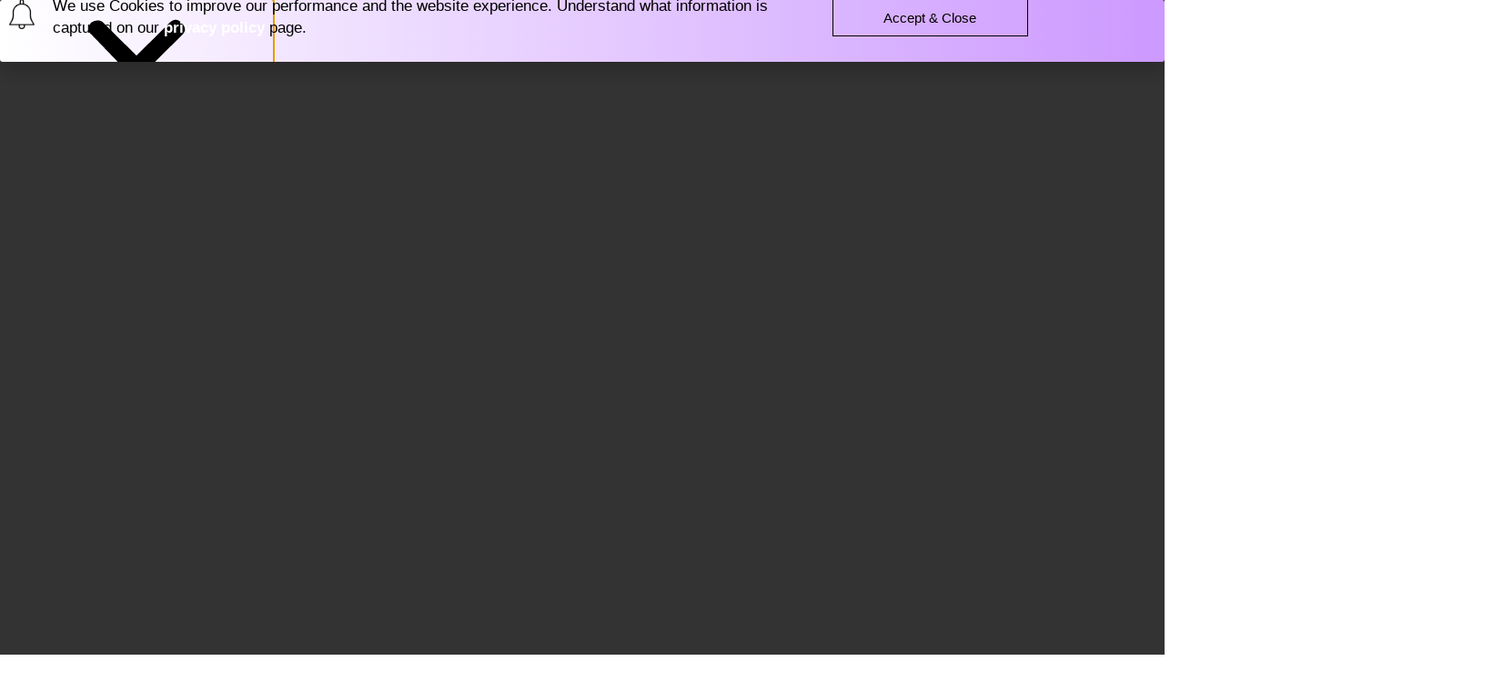

--- FILE ---
content_type: text/html; charset=UTF-8
request_url: https://www.christchurch.nl/events/2023-06-07/
body_size: 30941
content:
<!doctype html>
<html lang="en-US" prefix="og: https://ogp.me/ns#">
<head>
	<meta charset="UTF-8">
	<meta name="viewport" content="width=device-width, initial-scale=1">
	<link rel="profile" href="https://gmpg.org/xfn/11">
	<link rel='stylesheet' id='tribe-events-views-v2-bootstrap-datepicker-styles-css' href='https://usercontent.one/wp/www.christchurch.nl/wp-content/plugins/the-events-calendar/vendor/bootstrap-datepicker/css/bootstrap-datepicker.standalone.min.css?ver=6.15.14&media=1765829635' media='all' />
<link rel='stylesheet' id='tec-variables-skeleton-css' href='https://usercontent.one/wp/www.christchurch.nl/wp-content/plugins/event-tickets/common/build/css/variables-skeleton.css?ver=6.10.1&media=1765829635' media='all' />
<link rel='stylesheet' id='tribe-common-skeleton-style-css' href='https://usercontent.one/wp/www.christchurch.nl/wp-content/plugins/event-tickets/common/build/css/common-skeleton.css?ver=6.10.1&media=1765829635' media='all' />
<link rel='stylesheet' id='tribe-tooltipster-css-css' href='https://usercontent.one/wp/www.christchurch.nl/wp-content/plugins/event-tickets/common/vendor/tooltipster/tooltipster.bundle.min.css?ver=6.10.1&media=1765829635' media='all' />
<link rel='stylesheet' id='tribe-events-views-v2-skeleton-css' href='https://usercontent.one/wp/www.christchurch.nl/wp-content/plugins/the-events-calendar/build/css/views-skeleton.css?ver=6.15.14&media=1765829635' media='all' />
<link rel='stylesheet' id='tec-variables-full-css' href='https://usercontent.one/wp/www.christchurch.nl/wp-content/plugins/event-tickets/common/build/css/variables-full.css?ver=6.10.1&media=1765829635' media='all' />
<link rel='stylesheet' id='tribe-common-full-style-css' href='https://usercontent.one/wp/www.christchurch.nl/wp-content/plugins/event-tickets/common/build/css/common-full.css?ver=6.10.1&media=1765829635' media='all' />
<link rel='stylesheet' id='tribe-events-views-v2-full-css' href='https://usercontent.one/wp/www.christchurch.nl/wp-content/plugins/the-events-calendar/build/css/views-full.css?ver=6.15.14&media=1765829635' media='all' />
<link rel='stylesheet' id='tribe-events-views-v2-print-css' href='https://usercontent.one/wp/www.christchurch.nl/wp-content/plugins/the-events-calendar/build/css/views-print.css?ver=6.15.14&media=1765829635' media='print' />
<link rel='stylesheet' id='tribe-events-pro-views-v2-print-css' href='https://usercontent.one/wp/www.christchurch.nl/wp-content/plugins/events-calendar-pro/build/css/views-print.css?ver=7.7.12&media=1765829635' media='print' />

<!-- Search Engine Optimization by Rank Math - https://rankmath.com/ -->
<title>Events for June 7, 2023 &#8211; Christchurch</title>
<meta name="robots" content="follow, noindex"/>
<meta property="og:locale" content="en_US" />
<meta property="og:type" content="article" />
<meta property="og:title" content="Page Not Found - Christchurch" />
<meta property="og:site_name" content="Christchurch" />
<meta name="twitter:card" content="summary_large_image" />
<meta name="twitter:title" content="Page Not Found - Christchurch" />
<script type="application/ld+json" class="rank-math-schema">{"@context":"https://schema.org","@graph":[{"@type":"Person","@id":"https://www.christchurch.nl/#person","name":"Christchurch","image":{"@type":"ImageObject","@id":"https://www.christchurch.nl/#logo","url":"https://www.christchurch.nl/wp-content/uploads/2021/06/logo-150x49.png","contentUrl":"https://www.christchurch.nl/wp-content/uploads/2021/06/logo-150x49.png","caption":"Christchurch","inLanguage":"en-US"}},{"@type":"WebSite","@id":"https://www.christchurch.nl/#website","url":"https://www.christchurch.nl","name":"Christchurch","publisher":{"@id":"https://www.christchurch.nl/#person"},"inLanguage":"en-US"},{"@type":"WebPage","@id":"#webpage","url":"","name":"Page Not Found - Christchurch","isPartOf":{"@id":"https://www.christchurch.nl/#website"},"inLanguage":"en-US"}]}</script>
<!-- /Rank Math WordPress SEO plugin -->

<link rel="alternate" type="application/rss+xml" title="Christchurch &raquo; Feed" href="https://www.christchurch.nl/feed/" />
<link rel="alternate" type="application/rss+xml" title="Christchurch &raquo; Comments Feed" href="https://www.christchurch.nl/comments/feed/" />
<link rel="alternate" type="text/calendar" title="Christchurch &raquo; iCal Feed" href="https://www.christchurch.nl/events/2026-01-19/?ical=1/" />
<style id='wp-img-auto-sizes-contain-inline-css'>
img:is([sizes=auto i],[sizes^="auto," i]){contain-intrinsic-size:3000px 1500px}
/*# sourceURL=wp-img-auto-sizes-contain-inline-css */
</style>
<link rel='stylesheet' id='tribe-events-virtual-skeleton-css' href='https://usercontent.one/wp/www.christchurch.nl/wp-content/plugins/events-calendar-pro/build/css/events-virtual-skeleton.css?ver=7.7.12&media=1765829635' media='all' />
<link rel='stylesheet' id='tribe-events-virtual-full-css' href='https://usercontent.one/wp/www.christchurch.nl/wp-content/plugins/events-calendar-pro/build/css/events-virtual-full.css?ver=7.7.12&media=1765829635' media='all' />
<link rel='stylesheet' id='tec-events-pro-single-css' href='https://usercontent.one/wp/www.christchurch.nl/wp-content/plugins/events-calendar-pro/build/css/events-single.css?ver=7.7.12&media=1765829635' media='all' />
<link rel='stylesheet' id='tribe-events-pro-mini-calendar-block-styles-css' href='https://usercontent.one/wp/www.christchurch.nl/wp-content/plugins/events-calendar-pro/build/css/tribe-events-pro-mini-calendar-block.css?ver=7.7.12&media=1765829635' media='all' />
<link rel='stylesheet' id='dce-dynamic-visibility-style-css' href='https://usercontent.one/wp/www.christchurch.nl/wp-content/plugins/dynamic-visibility-for-elementor/assets/css/dynamic-visibility.css?ver=6.0.1&media=1765829635' media='all' />
<link rel='stylesheet' id='embedpress-css-css' href='https://usercontent.one/wp/www.christchurch.nl/wp-content/plugins/embedpress/assets/css/embedpress.css?media=1765829635?ver=1767664541' media='all' />
<link rel='stylesheet' id='embedpress-blocks-style-css' href='https://usercontent.one/wp/www.christchurch.nl/wp-content/plugins/embedpress/assets/css/blocks.build.css?media=1765829635?ver=1767664541' media='all' />
<link rel='stylesheet' id='embedpress-lazy-load-css-css' href='https://usercontent.one/wp/www.christchurch.nl/wp-content/plugins/embedpress/assets/css/lazy-load.css?media=1765829635?ver=1767664541' media='all' />
<style id='wp-emoji-styles-inline-css'>

	img.wp-smiley, img.emoji {
		display: inline !important;
		border: none !important;
		box-shadow: none !important;
		height: 1em !important;
		width: 1em !important;
		margin: 0 0.07em !important;
		vertical-align: -0.1em !important;
		background: none !important;
		padding: 0 !important;
	}
/*# sourceURL=wp-emoji-styles-inline-css */
</style>
<link rel='stylesheet' id='wp-block-library-css' href='https://www.christchurch.nl/wp-includes/css/dist/block-library/style.min.css?ver=6.9' media='all' />
<style id='global-styles-inline-css'>
:root{--wp--preset--aspect-ratio--square: 1;--wp--preset--aspect-ratio--4-3: 4/3;--wp--preset--aspect-ratio--3-4: 3/4;--wp--preset--aspect-ratio--3-2: 3/2;--wp--preset--aspect-ratio--2-3: 2/3;--wp--preset--aspect-ratio--16-9: 16/9;--wp--preset--aspect-ratio--9-16: 9/16;--wp--preset--color--black: #000000;--wp--preset--color--cyan-bluish-gray: #abb8c3;--wp--preset--color--white: #ffffff;--wp--preset--color--pale-pink: #f78da7;--wp--preset--color--vivid-red: #cf2e2e;--wp--preset--color--luminous-vivid-orange: #ff6900;--wp--preset--color--luminous-vivid-amber: #fcb900;--wp--preset--color--light-green-cyan: #7bdcb5;--wp--preset--color--vivid-green-cyan: #00d084;--wp--preset--color--pale-cyan-blue: #8ed1fc;--wp--preset--color--vivid-cyan-blue: #0693e3;--wp--preset--color--vivid-purple: #9b51e0;--wp--preset--gradient--vivid-cyan-blue-to-vivid-purple: linear-gradient(135deg,rgb(6,147,227) 0%,rgb(155,81,224) 100%);--wp--preset--gradient--light-green-cyan-to-vivid-green-cyan: linear-gradient(135deg,rgb(122,220,180) 0%,rgb(0,208,130) 100%);--wp--preset--gradient--luminous-vivid-amber-to-luminous-vivid-orange: linear-gradient(135deg,rgb(252,185,0) 0%,rgb(255,105,0) 100%);--wp--preset--gradient--luminous-vivid-orange-to-vivid-red: linear-gradient(135deg,rgb(255,105,0) 0%,rgb(207,46,46) 100%);--wp--preset--gradient--very-light-gray-to-cyan-bluish-gray: linear-gradient(135deg,rgb(238,238,238) 0%,rgb(169,184,195) 100%);--wp--preset--gradient--cool-to-warm-spectrum: linear-gradient(135deg,rgb(74,234,220) 0%,rgb(151,120,209) 20%,rgb(207,42,186) 40%,rgb(238,44,130) 60%,rgb(251,105,98) 80%,rgb(254,248,76) 100%);--wp--preset--gradient--blush-light-purple: linear-gradient(135deg,rgb(255,206,236) 0%,rgb(152,150,240) 100%);--wp--preset--gradient--blush-bordeaux: linear-gradient(135deg,rgb(254,205,165) 0%,rgb(254,45,45) 50%,rgb(107,0,62) 100%);--wp--preset--gradient--luminous-dusk: linear-gradient(135deg,rgb(255,203,112) 0%,rgb(199,81,192) 50%,rgb(65,88,208) 100%);--wp--preset--gradient--pale-ocean: linear-gradient(135deg,rgb(255,245,203) 0%,rgb(182,227,212) 50%,rgb(51,167,181) 100%);--wp--preset--gradient--electric-grass: linear-gradient(135deg,rgb(202,248,128) 0%,rgb(113,206,126) 100%);--wp--preset--gradient--midnight: linear-gradient(135deg,rgb(2,3,129) 0%,rgb(40,116,252) 100%);--wp--preset--font-size--small: 13px;--wp--preset--font-size--medium: 20px;--wp--preset--font-size--large: 36px;--wp--preset--font-size--x-large: 42px;--wp--preset--spacing--20: 0.44rem;--wp--preset--spacing--30: 0.67rem;--wp--preset--spacing--40: 1rem;--wp--preset--spacing--50: 1.5rem;--wp--preset--spacing--60: 2.25rem;--wp--preset--spacing--70: 3.38rem;--wp--preset--spacing--80: 5.06rem;--wp--preset--shadow--natural: 6px 6px 9px rgba(0, 0, 0, 0.2);--wp--preset--shadow--deep: 12px 12px 50px rgba(0, 0, 0, 0.4);--wp--preset--shadow--sharp: 6px 6px 0px rgba(0, 0, 0, 0.2);--wp--preset--shadow--outlined: 6px 6px 0px -3px rgb(255, 255, 255), 6px 6px rgb(0, 0, 0);--wp--preset--shadow--crisp: 6px 6px 0px rgb(0, 0, 0);}:root { --wp--style--global--content-size: 800px;--wp--style--global--wide-size: 1200px; }:where(body) { margin: 0; }.wp-site-blocks > .alignleft { float: left; margin-right: 2em; }.wp-site-blocks > .alignright { float: right; margin-left: 2em; }.wp-site-blocks > .aligncenter { justify-content: center; margin-left: auto; margin-right: auto; }:where(.wp-site-blocks) > * { margin-block-start: 24px; margin-block-end: 0; }:where(.wp-site-blocks) > :first-child { margin-block-start: 0; }:where(.wp-site-blocks) > :last-child { margin-block-end: 0; }:root { --wp--style--block-gap: 24px; }:root :where(.is-layout-flow) > :first-child{margin-block-start: 0;}:root :where(.is-layout-flow) > :last-child{margin-block-end: 0;}:root :where(.is-layout-flow) > *{margin-block-start: 24px;margin-block-end: 0;}:root :where(.is-layout-constrained) > :first-child{margin-block-start: 0;}:root :where(.is-layout-constrained) > :last-child{margin-block-end: 0;}:root :where(.is-layout-constrained) > *{margin-block-start: 24px;margin-block-end: 0;}:root :where(.is-layout-flex){gap: 24px;}:root :where(.is-layout-grid){gap: 24px;}.is-layout-flow > .alignleft{float: left;margin-inline-start: 0;margin-inline-end: 2em;}.is-layout-flow > .alignright{float: right;margin-inline-start: 2em;margin-inline-end: 0;}.is-layout-flow > .aligncenter{margin-left: auto !important;margin-right: auto !important;}.is-layout-constrained > .alignleft{float: left;margin-inline-start: 0;margin-inline-end: 2em;}.is-layout-constrained > .alignright{float: right;margin-inline-start: 2em;margin-inline-end: 0;}.is-layout-constrained > .aligncenter{margin-left: auto !important;margin-right: auto !important;}.is-layout-constrained > :where(:not(.alignleft):not(.alignright):not(.alignfull)){max-width: var(--wp--style--global--content-size);margin-left: auto !important;margin-right: auto !important;}.is-layout-constrained > .alignwide{max-width: var(--wp--style--global--wide-size);}body .is-layout-flex{display: flex;}.is-layout-flex{flex-wrap: wrap;align-items: center;}.is-layout-flex > :is(*, div){margin: 0;}body .is-layout-grid{display: grid;}.is-layout-grid > :is(*, div){margin: 0;}body{padding-top: 0px;padding-right: 0px;padding-bottom: 0px;padding-left: 0px;}a:where(:not(.wp-element-button)){text-decoration: underline;}:root :where(.wp-element-button, .wp-block-button__link){background-color: #32373c;border-width: 0;color: #fff;font-family: inherit;font-size: inherit;font-style: inherit;font-weight: inherit;letter-spacing: inherit;line-height: inherit;padding-top: calc(0.667em + 2px);padding-right: calc(1.333em + 2px);padding-bottom: calc(0.667em + 2px);padding-left: calc(1.333em + 2px);text-decoration: none;text-transform: inherit;}.has-black-color{color: var(--wp--preset--color--black) !important;}.has-cyan-bluish-gray-color{color: var(--wp--preset--color--cyan-bluish-gray) !important;}.has-white-color{color: var(--wp--preset--color--white) !important;}.has-pale-pink-color{color: var(--wp--preset--color--pale-pink) !important;}.has-vivid-red-color{color: var(--wp--preset--color--vivid-red) !important;}.has-luminous-vivid-orange-color{color: var(--wp--preset--color--luminous-vivid-orange) !important;}.has-luminous-vivid-amber-color{color: var(--wp--preset--color--luminous-vivid-amber) !important;}.has-light-green-cyan-color{color: var(--wp--preset--color--light-green-cyan) !important;}.has-vivid-green-cyan-color{color: var(--wp--preset--color--vivid-green-cyan) !important;}.has-pale-cyan-blue-color{color: var(--wp--preset--color--pale-cyan-blue) !important;}.has-vivid-cyan-blue-color{color: var(--wp--preset--color--vivid-cyan-blue) !important;}.has-vivid-purple-color{color: var(--wp--preset--color--vivid-purple) !important;}.has-black-background-color{background-color: var(--wp--preset--color--black) !important;}.has-cyan-bluish-gray-background-color{background-color: var(--wp--preset--color--cyan-bluish-gray) !important;}.has-white-background-color{background-color: var(--wp--preset--color--white) !important;}.has-pale-pink-background-color{background-color: var(--wp--preset--color--pale-pink) !important;}.has-vivid-red-background-color{background-color: var(--wp--preset--color--vivid-red) !important;}.has-luminous-vivid-orange-background-color{background-color: var(--wp--preset--color--luminous-vivid-orange) !important;}.has-luminous-vivid-amber-background-color{background-color: var(--wp--preset--color--luminous-vivid-amber) !important;}.has-light-green-cyan-background-color{background-color: var(--wp--preset--color--light-green-cyan) !important;}.has-vivid-green-cyan-background-color{background-color: var(--wp--preset--color--vivid-green-cyan) !important;}.has-pale-cyan-blue-background-color{background-color: var(--wp--preset--color--pale-cyan-blue) !important;}.has-vivid-cyan-blue-background-color{background-color: var(--wp--preset--color--vivid-cyan-blue) !important;}.has-vivid-purple-background-color{background-color: var(--wp--preset--color--vivid-purple) !important;}.has-black-border-color{border-color: var(--wp--preset--color--black) !important;}.has-cyan-bluish-gray-border-color{border-color: var(--wp--preset--color--cyan-bluish-gray) !important;}.has-white-border-color{border-color: var(--wp--preset--color--white) !important;}.has-pale-pink-border-color{border-color: var(--wp--preset--color--pale-pink) !important;}.has-vivid-red-border-color{border-color: var(--wp--preset--color--vivid-red) !important;}.has-luminous-vivid-orange-border-color{border-color: var(--wp--preset--color--luminous-vivid-orange) !important;}.has-luminous-vivid-amber-border-color{border-color: var(--wp--preset--color--luminous-vivid-amber) !important;}.has-light-green-cyan-border-color{border-color: var(--wp--preset--color--light-green-cyan) !important;}.has-vivid-green-cyan-border-color{border-color: var(--wp--preset--color--vivid-green-cyan) !important;}.has-pale-cyan-blue-border-color{border-color: var(--wp--preset--color--pale-cyan-blue) !important;}.has-vivid-cyan-blue-border-color{border-color: var(--wp--preset--color--vivid-cyan-blue) !important;}.has-vivid-purple-border-color{border-color: var(--wp--preset--color--vivid-purple) !important;}.has-vivid-cyan-blue-to-vivid-purple-gradient-background{background: var(--wp--preset--gradient--vivid-cyan-blue-to-vivid-purple) !important;}.has-light-green-cyan-to-vivid-green-cyan-gradient-background{background: var(--wp--preset--gradient--light-green-cyan-to-vivid-green-cyan) !important;}.has-luminous-vivid-amber-to-luminous-vivid-orange-gradient-background{background: var(--wp--preset--gradient--luminous-vivid-amber-to-luminous-vivid-orange) !important;}.has-luminous-vivid-orange-to-vivid-red-gradient-background{background: var(--wp--preset--gradient--luminous-vivid-orange-to-vivid-red) !important;}.has-very-light-gray-to-cyan-bluish-gray-gradient-background{background: var(--wp--preset--gradient--very-light-gray-to-cyan-bluish-gray) !important;}.has-cool-to-warm-spectrum-gradient-background{background: var(--wp--preset--gradient--cool-to-warm-spectrum) !important;}.has-blush-light-purple-gradient-background{background: var(--wp--preset--gradient--blush-light-purple) !important;}.has-blush-bordeaux-gradient-background{background: var(--wp--preset--gradient--blush-bordeaux) !important;}.has-luminous-dusk-gradient-background{background: var(--wp--preset--gradient--luminous-dusk) !important;}.has-pale-ocean-gradient-background{background: var(--wp--preset--gradient--pale-ocean) !important;}.has-electric-grass-gradient-background{background: var(--wp--preset--gradient--electric-grass) !important;}.has-midnight-gradient-background{background: var(--wp--preset--gradient--midnight) !important;}.has-small-font-size{font-size: var(--wp--preset--font-size--small) !important;}.has-medium-font-size{font-size: var(--wp--preset--font-size--medium) !important;}.has-large-font-size{font-size: var(--wp--preset--font-size--large) !important;}.has-x-large-font-size{font-size: var(--wp--preset--font-size--x-large) !important;}
:root :where(.wp-block-pullquote){font-size: 1.5em;line-height: 1.6;}
/*# sourceURL=global-styles-inline-css */
</style>
<link rel='stylesheet' id='niche-frame-css' href='https://usercontent.one/wp/www.christchurch.nl/wp-content/plugins/events-addon-for-elementor/assets/css/niche-frame.css?ver=1.0&media=1765829635' media='all' />
<link rel='stylesheet' id='font-awesome-css' href='https://usercontent.one/wp/www.christchurch.nl/wp-content/plugins/elementor/assets/lib/font-awesome/css/font-awesome.min.css?ver=4.7.0&media=1765829635' media='all' />
<link rel='stylesheet' id='animate-css' href='https://usercontent.one/wp/www.christchurch.nl/wp-content/plugins/events-addon-for-elementor/assets/css/animate.min.css?ver=3.7.2&media=1765829635' media='all' />
<link rel='stylesheet' id='themify-icons-css' href='https://usercontent.one/wp/www.christchurch.nl/wp-content/plugins/events-addon-for-elementor/assets/css/themify-icons.min.css?ver=1.0.0&media=1765829635' media='all' />
<link rel='stylesheet' id='linea-css' href='https://usercontent.one/wp/www.christchurch.nl/wp-content/plugins/events-addon-for-elementor/assets/css/linea.min.css?ver=1.0.0&media=1765829635' media='all' />
<link rel='stylesheet' id='magnific-popup-css' href='https://usercontent.one/wp/www.christchurch.nl/wp-content/plugins/events-addon-for-elementor/assets/css/magnific-popup.min.css?ver=1.0&media=1765829635' media='all' />
<link rel='stylesheet' id='owl-carousel-css' href='https://usercontent.one/wp/www.christchurch.nl/wp-content/plugins/events-addon-for-elementor/assets/css/owl.carousel.min.css?ver=2.3.4&media=1765829635' media='all' />
<link rel='stylesheet' id='juxtapose-css' href='https://usercontent.one/wp/www.christchurch.nl/wp-content/plugins/events-addon-for-elementor/assets/css/juxtapose.css?ver=1.0&media=1765829635' media='all' />
<link rel='stylesheet' id='naevents-styles-css' href='https://usercontent.one/wp/www.christchurch.nl/wp-content/plugins/events-addon-for-elementor/assets/css/styles.css?ver=1.8.2&media=1765829635' media='all' />
<link rel='stylesheet' id='naevents-responsive-css' href='https://usercontent.one/wp/www.christchurch.nl/wp-content/plugins/events-addon-for-elementor/assets/css/responsive.css?ver=1.8.2&media=1765829635' media='all' />
<link rel='stylesheet' id='tribe-events-v2-single-skeleton-css' href='https://usercontent.one/wp/www.christchurch.nl/wp-content/plugins/the-events-calendar/build/css/tribe-events-single-skeleton.css?ver=6.15.14&media=1765829635' media='all' />
<link rel='stylesheet' id='tribe-events-v2-single-skeleton-full-css' href='https://usercontent.one/wp/www.christchurch.nl/wp-content/plugins/the-events-calendar/build/css/tribe-events-single-full.css?ver=6.15.14&media=1765829635' media='all' />
<link rel='stylesheet' id='tec-events-elementor-widgets-base-styles-css' href='https://usercontent.one/wp/www.christchurch.nl/wp-content/plugins/the-events-calendar/build/css/integrations/plugins/elementor/widgets/widget-base.css?ver=6.15.14&media=1765829635' media='all' />
<link rel='stylesheet' id='search-filter-plugin-styles-css' href='https://usercontent.one/wp/www.christchurch.nl/wp-content/plugins/search-filter-pro/public/assets/css/search-filter.min.css?ver=2.5.21&media=1765829635' media='all' />
<link rel='stylesheet' id='hello-elementor-css' href='https://usercontent.one/wp/www.christchurch.nl/wp-content/themes/hello-elementor/assets/css/reset.css?ver=3.4.5&media=1765829635' media='all' />
<link rel='stylesheet' id='hello-elementor-theme-style-css' href='https://usercontent.one/wp/www.christchurch.nl/wp-content/themes/hello-elementor/assets/css/theme.css?ver=3.4.5&media=1765829635' media='all' />
<link rel='stylesheet' id='hello-elementor-header-footer-css' href='https://usercontent.one/wp/www.christchurch.nl/wp-content/themes/hello-elementor/assets/css/header-footer.css?ver=3.4.5&media=1765829635' media='all' />
<link rel='stylesheet' id='elementor-frontend-css' href='https://usercontent.one/wp/www.christchurch.nl/wp-content/plugins/elementor/assets/css/frontend.min.css?ver=3.34.1&media=1765829635' media='all' />
<style id='elementor-frontend-inline-css'>
.elementor-kit-27{--e-global-color-primary:#CC99FF;--e-global-color-secondary:#54595F;--e-global-color-text:#7A7A7A;--e-global-color-accent:#CC99FF;--e-global-typography-primary-font-family:"Lato";--e-global-typography-primary-font-weight:600;--e-global-typography-secondary-font-family:"Lato";--e-global-typography-secondary-font-weight:400;--e-global-typography-text-font-family:"Lato";--e-global-typography-text-font-weight:400;--e-global-typography-accent-font-family:"Lato";--e-global-typography-accent-font-weight:500;color:#444444;}.elementor-kit-27 button,.elementor-kit-27 input[type="button"],.elementor-kit-27 input[type="submit"],.elementor-kit-27 .elementor-button{background-color:#CC99FF;color:#FFFFFF;}.elementor-kit-27 button:hover,.elementor-kit-27 button:focus,.elementor-kit-27 input[type="button"]:hover,.elementor-kit-27 input[type="button"]:focus,.elementor-kit-27 input[type="submit"]:hover,.elementor-kit-27 input[type="submit"]:focus,.elementor-kit-27 .elementor-button:hover,.elementor-kit-27 .elementor-button:focus{background-color:#8E60BC;color:#FFFFFF;}.elementor-kit-27 e-page-transition{background-color:#FFBC7D;}.elementor-kit-27 a{color:#CC99FF;}.elementor-kit-27 h1{color:#000000;font-family:"Poppins", Sans-serif;}.elementor-kit-27 h2{color:#000000;font-family:"Poppins", Sans-serif;}.elementor-kit-27 h3{color:#000000;font-family:"Poppins", Sans-serif;}.elementor-kit-27 h4{color:#000000;font-family:"Poppins", Sans-serif;}.elementor-kit-27 h5{color:#000000;font-family:"Poppins", Sans-serif;}.elementor-kit-27 h6{color:#000000;font-family:"Poppins", Sans-serif;}.elementor-section.elementor-section-boxed > .elementor-container{max-width:1140px;}.e-con{--container-max-width:1140px;}.elementor-widget:not(:last-child){margin-block-end:20px;}.elementor-element{--widgets-spacing:20px 20px;--widgets-spacing-row:20px;--widgets-spacing-column:20px;}{}h1.entry-title{display:var(--page-title-display);}.site-header .site-branding{flex-direction:column;align-items:stretch;}.site-header{padding-inline-end:0px;padding-inline-start:0px;}.site-footer .site-branding{flex-direction:column;align-items:stretch;}@media(max-width:1024px){.elementor-section.elementor-section-boxed > .elementor-container{max-width:1024px;}.e-con{--container-max-width:1024px;}}@media(max-width:767px){.elementor-section.elementor-section-boxed > .elementor-container{max-width:767px;}.e-con{--container-max-width:767px;}}
.elementor-26 .elementor-element.elementor-element-d9f3332 > .elementor-container{min-height:90px;}.elementor-26 .elementor-element.elementor-element-d9f3332{transition:background 0.3s, border 0.3s, border-radius 0.3s, box-shadow 0.3s;margin-top:0px;margin-bottom:-90px;z-index:10;}.elementor-26 .elementor-element.elementor-element-d9f3332 > .elementor-background-overlay{transition:background 0.3s, border-radius 0.3s, opacity 0.3s;}.elementor-bc-flex-widget .elementor-26 .elementor-element.elementor-element-bde35a5.elementor-column .elementor-widget-wrap{align-items:center;}.elementor-26 .elementor-element.elementor-element-bde35a5.elementor-column.elementor-element[data-element_type="column"] > .elementor-widget-wrap.elementor-element-populated{align-content:center;align-items:center;}.elementor-widget-image .widget-image-caption{color:var( --e-global-color-text );font-family:var( --e-global-typography-text-font-family ), Sans-serif;font-weight:var( --e-global-typography-text-font-weight );}.elementor-26 .elementor-element.elementor-element-6428fe54{text-align:start;}.elementor-26 .elementor-element.elementor-element-6428fe54 img{width:100%;}.elementor-bc-flex-widget .elementor-26 .elementor-element.elementor-element-55f2bf6c.elementor-column .elementor-widget-wrap{align-items:center;}.elementor-26 .elementor-element.elementor-element-55f2bf6c.elementor-column.elementor-element[data-element_type="column"] > .elementor-widget-wrap.elementor-element-populated{align-content:center;align-items:center;}.elementor-26 .elementor-element.elementor-element-55f2bf6c > .elementor-element-populated{padding:0px 20px 0px 0px;}.elementor-widget-nav-menu .elementor-nav-menu .elementor-item{font-family:var( --e-global-typography-primary-font-family ), Sans-serif;font-weight:var( --e-global-typography-primary-font-weight );}.elementor-widget-nav-menu .elementor-nav-menu--main .elementor-item{color:var( --e-global-color-text );fill:var( --e-global-color-text );}.elementor-widget-nav-menu .elementor-nav-menu--main .elementor-item:hover,
					.elementor-widget-nav-menu .elementor-nav-menu--main .elementor-item.elementor-item-active,
					.elementor-widget-nav-menu .elementor-nav-menu--main .elementor-item.highlighted,
					.elementor-widget-nav-menu .elementor-nav-menu--main .elementor-item:focus{color:var( --e-global-color-accent );fill:var( --e-global-color-accent );}.elementor-widget-nav-menu .elementor-nav-menu--main:not(.e--pointer-framed) .elementor-item:before,
					.elementor-widget-nav-menu .elementor-nav-menu--main:not(.e--pointer-framed) .elementor-item:after{background-color:var( --e-global-color-accent );}.elementor-widget-nav-menu .e--pointer-framed .elementor-item:before,
					.elementor-widget-nav-menu .e--pointer-framed .elementor-item:after{border-color:var( --e-global-color-accent );}.elementor-widget-nav-menu{--e-nav-menu-divider-color:var( --e-global-color-text );}.elementor-widget-nav-menu .elementor-nav-menu--dropdown .elementor-item, .elementor-widget-nav-menu .elementor-nav-menu--dropdown  .elementor-sub-item{font-family:var( --e-global-typography-accent-font-family ), Sans-serif;font-weight:var( --e-global-typography-accent-font-weight );}.elementor-26 .elementor-element.elementor-element-542a2443 .elementor-menu-toggle{margin-left:auto;background-color:rgba(255,255,255,0);border-width:0px;border-radius:0px;}.elementor-26 .elementor-element.elementor-element-542a2443 .elementor-nav-menu .elementor-item{font-family:"Varela Round", Sans-serif;font-size:15px;font-weight:300;}.elementor-26 .elementor-element.elementor-element-542a2443 .elementor-nav-menu--main .elementor-item{color:#ffffff;fill:#ffffff;padding-left:0px;padding-right:0px;padding-top:15px;padding-bottom:15px;}.elementor-26 .elementor-element.elementor-element-542a2443 .elementor-nav-menu--main .elementor-item:hover,
					.elementor-26 .elementor-element.elementor-element-542a2443 .elementor-nav-menu--main .elementor-item.elementor-item-active,
					.elementor-26 .elementor-element.elementor-element-542a2443 .elementor-nav-menu--main .elementor-item.highlighted,
					.elementor-26 .elementor-element.elementor-element-542a2443 .elementor-nav-menu--main .elementor-item:focus{color:#ffffff;fill:#ffffff;}.elementor-26 .elementor-element.elementor-element-542a2443 .elementor-nav-menu--main:not(.e--pointer-framed) .elementor-item:before,
					.elementor-26 .elementor-element.elementor-element-542a2443 .elementor-nav-menu--main:not(.e--pointer-framed) .elementor-item:after{background-color:#ffffff;}.elementor-26 .elementor-element.elementor-element-542a2443 .e--pointer-framed .elementor-item:before,
					.elementor-26 .elementor-element.elementor-element-542a2443 .e--pointer-framed .elementor-item:after{border-color:#ffffff;}.elementor-26 .elementor-element.elementor-element-542a2443 .elementor-nav-menu--main .elementor-item.elementor-item-active{color:#ffffff;}.elementor-26 .elementor-element.elementor-element-542a2443 .elementor-nav-menu--main:not(.e--pointer-framed) .elementor-item.elementor-item-active:before,
					.elementor-26 .elementor-element.elementor-element-542a2443 .elementor-nav-menu--main:not(.e--pointer-framed) .elementor-item.elementor-item-active:after{background-color:#ffffff;}.elementor-26 .elementor-element.elementor-element-542a2443 .e--pointer-framed .elementor-item.elementor-item-active:before,
					.elementor-26 .elementor-element.elementor-element-542a2443 .e--pointer-framed .elementor-item.elementor-item-active:after{border-color:#ffffff;}.elementor-26 .elementor-element.elementor-element-542a2443 .e--pointer-framed .elementor-item:before{border-width:2px;}.elementor-26 .elementor-element.elementor-element-542a2443 .e--pointer-framed.e--animation-draw .elementor-item:before{border-width:0 0 2px 2px;}.elementor-26 .elementor-element.elementor-element-542a2443 .e--pointer-framed.e--animation-draw .elementor-item:after{border-width:2px 2px 0 0;}.elementor-26 .elementor-element.elementor-element-542a2443 .e--pointer-framed.e--animation-corners .elementor-item:before{border-width:2px 0 0 2px;}.elementor-26 .elementor-element.elementor-element-542a2443 .e--pointer-framed.e--animation-corners .elementor-item:after{border-width:0 2px 2px 0;}.elementor-26 .elementor-element.elementor-element-542a2443 .e--pointer-underline .elementor-item:after,
					 .elementor-26 .elementor-element.elementor-element-542a2443 .e--pointer-overline .elementor-item:before,
					 .elementor-26 .elementor-element.elementor-element-542a2443 .e--pointer-double-line .elementor-item:before,
					 .elementor-26 .elementor-element.elementor-element-542a2443 .e--pointer-double-line .elementor-item:after{height:2px;}.elementor-26 .elementor-element.elementor-element-542a2443{--e-nav-menu-horizontal-menu-item-margin:calc( 27px / 2 );--nav-menu-icon-size:25px;}.elementor-26 .elementor-element.elementor-element-542a2443 .elementor-nav-menu--main:not(.elementor-nav-menu--layout-horizontal) .elementor-nav-menu > li:not(:last-child){margin-bottom:27px;}.elementor-26 .elementor-element.elementor-element-542a2443 .elementor-nav-menu--dropdown a, .elementor-26 .elementor-element.elementor-element-542a2443 .elementor-menu-toggle{color:#3d4459;fill:#3d4459;}.elementor-26 .elementor-element.elementor-element-542a2443 .elementor-nav-menu--dropdown{background-color:#ffffff;border-radius:5px 5px 5px 5px;}.elementor-26 .elementor-element.elementor-element-542a2443 .elementor-nav-menu--dropdown a:hover,
					.elementor-26 .elementor-element.elementor-element-542a2443 .elementor-nav-menu--dropdown a:focus,
					.elementor-26 .elementor-element.elementor-element-542a2443 .elementor-nav-menu--dropdown a.elementor-item-active,
					.elementor-26 .elementor-element.elementor-element-542a2443 .elementor-nav-menu--dropdown a.highlighted,
					.elementor-26 .elementor-element.elementor-element-542a2443 .elementor-menu-toggle:hover,
					.elementor-26 .elementor-element.elementor-element-542a2443 .elementor-menu-toggle:focus{color:var( --e-global-color-primary );}.elementor-26 .elementor-element.elementor-element-542a2443 .elementor-nav-menu--dropdown a:hover,
					.elementor-26 .elementor-element.elementor-element-542a2443 .elementor-nav-menu--dropdown a:focus,
					.elementor-26 .elementor-element.elementor-element-542a2443 .elementor-nav-menu--dropdown a.elementor-item-active,
					.elementor-26 .elementor-element.elementor-element-542a2443 .elementor-nav-menu--dropdown a.highlighted{background-color:#ffffff;}.elementor-26 .elementor-element.elementor-element-542a2443 .elementor-nav-menu--dropdown a.elementor-item-active{color:var( --e-global-color-primary );}.elementor-26 .elementor-element.elementor-element-542a2443 .elementor-nav-menu--dropdown .elementor-item, .elementor-26 .elementor-element.elementor-element-542a2443 .elementor-nav-menu--dropdown  .elementor-sub-item{font-family:"Montserrat", Sans-serif;}.elementor-26 .elementor-element.elementor-element-542a2443 .elementor-nav-menu--dropdown li:first-child a{border-top-left-radius:5px;border-top-right-radius:5px;}.elementor-26 .elementor-element.elementor-element-542a2443 .elementor-nav-menu--dropdown li:last-child a{border-bottom-right-radius:5px;border-bottom-left-radius:5px;}.elementor-26 .elementor-element.elementor-element-542a2443 .elementor-nav-menu--main .elementor-nav-menu--dropdown, .elementor-26 .elementor-element.elementor-element-542a2443 .elementor-nav-menu__container.elementor-nav-menu--dropdown{box-shadow:0px 2px 15px 0px rgba(0,0,0,0.1);}.elementor-26 .elementor-element.elementor-element-542a2443 .elementor-nav-menu--dropdown a{padding-left:14px;padding-right:14px;padding-top:14px;padding-bottom:14px;}.elementor-26 .elementor-element.elementor-element-542a2443 .elementor-nav-menu--dropdown li:not(:last-child){border-style:solid;border-color:#efefef;border-bottom-width:1px;}.elementor-26 .elementor-element.elementor-element-542a2443 .elementor-nav-menu--main > .elementor-nav-menu > li > .elementor-nav-menu--dropdown, .elementor-26 .elementor-element.elementor-element-542a2443 .elementor-nav-menu__container.elementor-nav-menu--dropdown{margin-top:0px !important;}.elementor-26 .elementor-element.elementor-element-542a2443 div.elementor-menu-toggle{color:#ffffff;}.elementor-26 .elementor-element.elementor-element-542a2443 div.elementor-menu-toggle svg{fill:#ffffff;}.elementor-26 .elementor-element.elementor-element-542a2443 div.elementor-menu-toggle:hover, .elementor-26 .elementor-element.elementor-element-542a2443 div.elementor-menu-toggle:focus{color:#ffffff;}.elementor-26 .elementor-element.elementor-element-542a2443 div.elementor-menu-toggle:hover svg, .elementor-26 .elementor-element.elementor-element-542a2443 div.elementor-menu-toggle:focus svg{fill:#ffffff;}@media(max-width:1024px){.elementor-26 .elementor-element.elementor-element-bde35a5 > .elementor-element-populated{padding:0% 0% 0% 5%;}.elementor-26 .elementor-element.elementor-element-55f2bf6c > .elementor-element-populated{padding:0% 0% 0% 5%;}.elementor-26 .elementor-element.elementor-element-542a2443 > .elementor-widget-container{padding:0px 10px 0px 0px;}.elementor-26 .elementor-element.elementor-element-542a2443 .elementor-nav-menu--dropdown .elementor-item, .elementor-26 .elementor-element.elementor-element-542a2443 .elementor-nav-menu--dropdown  .elementor-sub-item{font-size:16px;}.elementor-26 .elementor-element.elementor-element-542a2443 .elementor-nav-menu--dropdown a{padding-top:25px;padding-bottom:25px;}.elementor-26 .elementor-element.elementor-element-542a2443 .elementor-nav-menu--main > .elementor-nav-menu > li > .elementor-nav-menu--dropdown, .elementor-26 .elementor-element.elementor-element-542a2443 .elementor-nav-menu__container.elementor-nav-menu--dropdown{margin-top:25px !important;}}@media(min-width:768px){.elementor-26 .elementor-element.elementor-element-bde35a5{width:30%;}.elementor-26 .elementor-element.elementor-element-55f2bf6c{width:70%;}}@media(max-width:1024px) and (min-width:768px){.elementor-26 .elementor-element.elementor-element-bde35a5{width:50%;}.elementor-26 .elementor-element.elementor-element-55f2bf6c{width:50%;}}@media(max-width:767px){.elementor-26 .elementor-element.elementor-element-d9f3332{padding:0px 0px 0px 0px;}.elementor-26 .elementor-element.elementor-element-bde35a5{width:70%;}.elementor-26 .elementor-element.elementor-element-bde35a5 > .elementor-element-populated{padding:0px 0px 0px 20px;}.elementor-26 .elementor-element.elementor-element-6428fe54{text-align:start;}.elementor-26 .elementor-element.elementor-element-55f2bf6c{width:30%;}.elementor-26 .elementor-element.elementor-element-55f2bf6c > .elementor-element-populated{padding:0px 0px 0px 0px;}.elementor-26 .elementor-element.elementor-element-542a2443 > .elementor-widget-container{padding:0px 20px 0px 0px;}.elementor-26 .elementor-element.elementor-element-542a2443 .elementor-nav-menu--main > .elementor-nav-menu > li > .elementor-nav-menu--dropdown, .elementor-26 .elementor-element.elementor-element-542a2443 .elementor-nav-menu__container.elementor-nav-menu--dropdown{margin-top:25px !important;}}/* Start custom CSS for section, class: .elementor-element-d9f3332 */.elementor-26 .elementor-element.elementor-element-d9f3332.elementor-sticky--effects{ background-color: rgba(0,0,0) !important } 

 .elementor-26 .elementor-element.elementor-element-d9f3332{ transition: background-color 1s ease !important; } 




 /*.elementor-26 .elementor-element.elementor-element-d9f3332.elementor-sticky--effects >.elementor-container{ min-height: 80px; } */

 /*.elementor-26 .elementor-element.elementor-element-d9f3332 > .elementor-container{ transition: min-height 1s ease !important; } *//* End custom CSS */
.elementor-926 .elementor-element.elementor-element-230746f7:not(.elementor-motion-effects-element-type-background), .elementor-926 .elementor-element.elementor-element-230746f7 > .elementor-motion-effects-container > .elementor-motion-effects-layer{background-color:#000000;}.elementor-926 .elementor-element.elementor-element-230746f7{transition:background 0.3s, border 0.3s, border-radius 0.3s, box-shadow 0.3s;padding:100px 0px 20px 0px;}.elementor-926 .elementor-element.elementor-element-230746f7 > .elementor-background-overlay{transition:background 0.3s, border-radius 0.3s, opacity 0.3s;}.elementor-widget-heading .elementor-heading-title{font-family:var( --e-global-typography-primary-font-family ), Sans-serif;font-weight:var( --e-global-typography-primary-font-weight );color:var( --e-global-color-primary );}.elementor-926 .elementor-element.elementor-element-5a651a5e .elementor-heading-title{font-size:18px;font-weight:700;color:#FFFFFF;}.elementor-widget-icon-list .elementor-icon-list-item:not(:last-child):after{border-color:var( --e-global-color-text );}.elementor-widget-icon-list .elementor-icon-list-icon i{color:var( --e-global-color-primary );}.elementor-widget-icon-list .elementor-icon-list-icon svg{fill:var( --e-global-color-primary );}.elementor-widget-icon-list .elementor-icon-list-item > .elementor-icon-list-text, .elementor-widget-icon-list .elementor-icon-list-item > a{font-family:var( --e-global-typography-text-font-family ), Sans-serif;font-weight:var( --e-global-typography-text-font-weight );}.elementor-widget-icon-list .elementor-icon-list-text{color:var( --e-global-color-secondary );}.elementor-926 .elementor-element.elementor-element-4186cba9 .elementor-icon-list-items:not(.elementor-inline-items) .elementor-icon-list-item:not(:last-child){padding-block-end:calc(10px/2);}.elementor-926 .elementor-element.elementor-element-4186cba9 .elementor-icon-list-items:not(.elementor-inline-items) .elementor-icon-list-item:not(:first-child){margin-block-start:calc(10px/2);}.elementor-926 .elementor-element.elementor-element-4186cba9 .elementor-icon-list-items.elementor-inline-items .elementor-icon-list-item{margin-inline:calc(10px/2);}.elementor-926 .elementor-element.elementor-element-4186cba9 .elementor-icon-list-items.elementor-inline-items{margin-inline:calc(-10px/2);}.elementor-926 .elementor-element.elementor-element-4186cba9 .elementor-icon-list-items.elementor-inline-items .elementor-icon-list-item:after{inset-inline-end:calc(-10px/2);}.elementor-926 .elementor-element.elementor-element-4186cba9 .elementor-icon-list-icon i{transition:color 0.3s;}.elementor-926 .elementor-element.elementor-element-4186cba9 .elementor-icon-list-icon svg{transition:fill 0.3s;}.elementor-926 .elementor-element.elementor-element-4186cba9{--e-icon-list-icon-size:0px;--icon-vertical-offset:0px;}.elementor-926 .elementor-element.elementor-element-4186cba9 .elementor-icon-list-icon{padding-inline-end:0px;}.elementor-926 .elementor-element.elementor-element-4186cba9 .elementor-icon-list-item > .elementor-icon-list-text, .elementor-926 .elementor-element.elementor-element-4186cba9 .elementor-icon-list-item > a{font-size:16px;font-weight:500;}.elementor-926 .elementor-element.elementor-element-4186cba9 .elementor-icon-list-text{color:#FFFFFF;transition:color 0.3s;}.elementor-926 .elementor-element.elementor-element-3f933de0 .elementor-heading-title{font-size:18px;font-weight:700;color:#ffffff;}.elementor-926 .elementor-element.elementor-element-4ee0d13 .elementor-icon-list-items:not(.elementor-inline-items) .elementor-icon-list-item:not(:last-child){padding-block-end:calc(10px/2);}.elementor-926 .elementor-element.elementor-element-4ee0d13 .elementor-icon-list-items:not(.elementor-inline-items) .elementor-icon-list-item:not(:first-child){margin-block-start:calc(10px/2);}.elementor-926 .elementor-element.elementor-element-4ee0d13 .elementor-icon-list-items.elementor-inline-items .elementor-icon-list-item{margin-inline:calc(10px/2);}.elementor-926 .elementor-element.elementor-element-4ee0d13 .elementor-icon-list-items.elementor-inline-items{margin-inline:calc(-10px/2);}.elementor-926 .elementor-element.elementor-element-4ee0d13 .elementor-icon-list-items.elementor-inline-items .elementor-icon-list-item:after{inset-inline-end:calc(-10px/2);}.elementor-926 .elementor-element.elementor-element-4ee0d13 .elementor-icon-list-icon i{transition:color 0.3s;}.elementor-926 .elementor-element.elementor-element-4ee0d13 .elementor-icon-list-icon svg{transition:fill 0.3s;}.elementor-926 .elementor-element.elementor-element-4ee0d13{--e-icon-list-icon-size:0px;--icon-vertical-offset:0px;}.elementor-926 .elementor-element.elementor-element-4ee0d13 .elementor-icon-list-icon{padding-inline-end:0px;}.elementor-926 .elementor-element.elementor-element-4ee0d13 .elementor-icon-list-item > .elementor-icon-list-text, .elementor-926 .elementor-element.elementor-element-4ee0d13 .elementor-icon-list-item > a{font-size:16px;font-weight:500;}.elementor-926 .elementor-element.elementor-element-4ee0d13 .elementor-icon-list-text{color:#FFFFFF;transition:color 0.3s;}.elementor-926 .elementor-element.elementor-element-474ff11 .elementor-heading-title{font-size:18px;font-weight:700;color:#ffffff;}.elementor-926 .elementor-element.elementor-element-3e76dfd .elementor-icon-list-items:not(.elementor-inline-items) .elementor-icon-list-item:not(:last-child){padding-block-end:calc(10px/2);}.elementor-926 .elementor-element.elementor-element-3e76dfd .elementor-icon-list-items:not(.elementor-inline-items) .elementor-icon-list-item:not(:first-child){margin-block-start:calc(10px/2);}.elementor-926 .elementor-element.elementor-element-3e76dfd .elementor-icon-list-items.elementor-inline-items .elementor-icon-list-item{margin-inline:calc(10px/2);}.elementor-926 .elementor-element.elementor-element-3e76dfd .elementor-icon-list-items.elementor-inline-items{margin-inline:calc(-10px/2);}.elementor-926 .elementor-element.elementor-element-3e76dfd .elementor-icon-list-items.elementor-inline-items .elementor-icon-list-item:after{inset-inline-end:calc(-10px/2);}.elementor-926 .elementor-element.elementor-element-3e76dfd .elementor-icon-list-icon i{transition:color 0.3s;}.elementor-926 .elementor-element.elementor-element-3e76dfd .elementor-icon-list-icon svg{transition:fill 0.3s;}.elementor-926 .elementor-element.elementor-element-3e76dfd{--e-icon-list-icon-size:0px;--icon-vertical-offset:0px;}.elementor-926 .elementor-element.elementor-element-3e76dfd .elementor-icon-list-icon{padding-inline-end:0px;}.elementor-926 .elementor-element.elementor-element-3e76dfd .elementor-icon-list-item > .elementor-icon-list-text, .elementor-926 .elementor-element.elementor-element-3e76dfd .elementor-icon-list-item > a{font-size:16px;font-weight:500;}.elementor-926 .elementor-element.elementor-element-3e76dfd .elementor-icon-list-text{color:#FFFFFF;transition:color 0.3s;}.elementor-926 .elementor-element.elementor-element-324c50e4 .elementor-heading-title{font-size:18px;font-weight:700;color:#ffffff;}.elementor-926 .elementor-element.elementor-element-c093ab9 .elementor-icon-list-items:not(.elementor-inline-items) .elementor-icon-list-item:not(:last-child){padding-block-end:calc(10px/2);}.elementor-926 .elementor-element.elementor-element-c093ab9 .elementor-icon-list-items:not(.elementor-inline-items) .elementor-icon-list-item:not(:first-child){margin-block-start:calc(10px/2);}.elementor-926 .elementor-element.elementor-element-c093ab9 .elementor-icon-list-items.elementor-inline-items .elementor-icon-list-item{margin-inline:calc(10px/2);}.elementor-926 .elementor-element.elementor-element-c093ab9 .elementor-icon-list-items.elementor-inline-items{margin-inline:calc(-10px/2);}.elementor-926 .elementor-element.elementor-element-c093ab9 .elementor-icon-list-items.elementor-inline-items .elementor-icon-list-item:after{inset-inline-end:calc(-10px/2);}.elementor-926 .elementor-element.elementor-element-c093ab9 .elementor-icon-list-icon i{transition:color 0.3s;}.elementor-926 .elementor-element.elementor-element-c093ab9 .elementor-icon-list-icon svg{transition:fill 0.3s;}.elementor-926 .elementor-element.elementor-element-c093ab9{--e-icon-list-icon-size:0px;--icon-vertical-offset:0px;}.elementor-926 .elementor-element.elementor-element-c093ab9 .elementor-icon-list-icon{padding-inline-end:0px;}.elementor-926 .elementor-element.elementor-element-c093ab9 .elementor-icon-list-item > .elementor-icon-list-text, .elementor-926 .elementor-element.elementor-element-c093ab9 .elementor-icon-list-item > a{font-size:16px;font-weight:500;}.elementor-926 .elementor-element.elementor-element-c093ab9 .elementor-icon-list-text{color:#FFFFFF;transition:color 0.3s;}.elementor-926 .elementor-element.elementor-element-9424967 .elementor-heading-title{font-size:18px;font-weight:700;color:#ffffff;}.elementor-926 .elementor-element.elementor-element-ba3649d .elementor-repeater-item-425cac4.elementor-social-icon{background-color:#CC99FF;}.elementor-926 .elementor-element.elementor-element-ba3649d .elementor-repeater-item-2b6da3a.elementor-social-icon{background-color:var( --e-global-color-primary );}.elementor-926 .elementor-element.elementor-element-ba3649d .elementor-repeater-item-9746679.elementor-social-icon{background-color:#CC99FF;}.elementor-926 .elementor-element.elementor-element-ba3649d{--grid-template-columns:repeat(0, auto);--grid-column-gap:5px;--grid-row-gap:0px;}.elementor-926 .elementor-element.elementor-element-ba3649d .elementor-widget-container{text-align:left;}.elementor-926 .elementor-element.elementor-element-7a21257 .elementor-heading-title{font-size:18px;font-weight:700;color:#ffffff;}.elementor-926 .elementor-element.elementor-element-893e4ca .elementor-repeater-item-c24c4f8.elementor-social-icon{background-color:var( --e-global-color-primary );}.elementor-926 .elementor-element.elementor-element-893e4ca .elementor-repeater-item-53c9a5a.elementor-social-icon{background-color:var( --e-global-color-primary );}.elementor-926 .elementor-element.elementor-element-893e4ca{--grid-template-columns:repeat(0, auto);--grid-column-gap:5px;--grid-row-gap:0px;}.elementor-926 .elementor-element.elementor-element-893e4ca .elementor-widget-container{text-align:left;}.elementor-926 .elementor-element.elementor-element-faedc5b .elementor-heading-title{font-size:18px;font-weight:700;color:#ffffff;}.elementor-widget-button .elementor-button{background-color:var( --e-global-color-accent );font-family:var( --e-global-typography-accent-font-family ), Sans-serif;font-weight:var( --e-global-typography-accent-font-weight );}.elementor-926 .elementor-element.elementor-element-b186b91 .elementor-heading-title{font-size:18px;font-weight:700;color:#ffffff;}.elementor-widget-form .elementor-field-group > label, .elementor-widget-form .elementor-field-subgroup label{color:var( --e-global-color-text );}.elementor-widget-form .elementor-field-group > label{font-family:var( --e-global-typography-text-font-family ), Sans-serif;font-weight:var( --e-global-typography-text-font-weight );}.elementor-widget-form .elementor-field-type-html{color:var( --e-global-color-text );font-family:var( --e-global-typography-text-font-family ), Sans-serif;font-weight:var( --e-global-typography-text-font-weight );}.elementor-widget-form .elementor-field-group .elementor-field{color:var( --e-global-color-text );}.elementor-widget-form .elementor-field-group .elementor-field, .elementor-widget-form .elementor-field-subgroup label{font-family:var( --e-global-typography-text-font-family ), Sans-serif;font-weight:var( --e-global-typography-text-font-weight );}.elementor-widget-form .elementor-button{font-family:var( --e-global-typography-accent-font-family ), Sans-serif;font-weight:var( --e-global-typography-accent-font-weight );}.elementor-widget-form .e-form__buttons__wrapper__button-next{background-color:var( --e-global-color-accent );}.elementor-widget-form .elementor-button[type="submit"]{background-color:var( --e-global-color-accent );}.elementor-widget-form .e-form__buttons__wrapper__button-previous{background-color:var( --e-global-color-accent );}.elementor-widget-form .elementor-message{font-family:var( --e-global-typography-text-font-family ), Sans-serif;font-weight:var( --e-global-typography-text-font-weight );}.elementor-widget-form .e-form__indicators__indicator, .elementor-widget-form .e-form__indicators__indicator__label{font-family:var( --e-global-typography-accent-font-family ), Sans-serif;font-weight:var( --e-global-typography-accent-font-weight );}.elementor-widget-form{--e-form-steps-indicator-inactive-primary-color:var( --e-global-color-text );--e-form-steps-indicator-active-primary-color:var( --e-global-color-accent );--e-form-steps-indicator-completed-primary-color:var( --e-global-color-accent );--e-form-steps-indicator-progress-color:var( --e-global-color-accent );--e-form-steps-indicator-progress-background-color:var( --e-global-color-text );--e-form-steps-indicator-progress-meter-color:var( --e-global-color-text );}.elementor-widget-form .e-form__indicators__indicator__progress__meter{font-family:var( --e-global-typography-accent-font-family ), Sans-serif;font-weight:var( --e-global-typography-accent-font-weight );}.elementor-926 .elementor-element.elementor-element-1eb3082 .elementor-field-group{margin-bottom:12px;}.elementor-926 .elementor-element.elementor-element-1eb3082 .elementor-field-group.recaptcha_v3-bottomleft, .elementor-926 .elementor-element.elementor-element-1eb3082 .elementor-field-group.recaptcha_v3-bottomright{margin-bottom:0;}.elementor-926 .elementor-element.elementor-element-1eb3082 .elementor-form-fields-wrapper{margin-bottom:-12px;}body.rtl .elementor-926 .elementor-element.elementor-element-1eb3082 .elementor-labels-inline .elementor-field-group > label{padding-left:0px;}body:not(.rtl) .elementor-926 .elementor-element.elementor-element-1eb3082 .elementor-labels-inline .elementor-field-group > label{padding-right:0px;}body .elementor-926 .elementor-element.elementor-element-1eb3082 .elementor-labels-above .elementor-field-group > label{padding-bottom:0px;}.elementor-926 .elementor-element.elementor-element-1eb3082 .elementor-field-group > label{font-size:15px;font-weight:600;}.elementor-926 .elementor-element.elementor-element-1eb3082 .elementor-field-type-html{padding-bottom:0px;}.elementor-926 .elementor-element.elementor-element-1eb3082 .elementor-field-group .elementor-field, .elementor-926 .elementor-element.elementor-element-1eb3082 .elementor-field-subgroup label{font-size:15px;font-weight:400;}.elementor-926 .elementor-element.elementor-element-1eb3082 .elementor-field-group .elementor-field:not(.elementor-select-wrapper){background-color:#ffffff;border-width:0px 0px 0px 0px;border-radius:5px 5px 5px 5px;}.elementor-926 .elementor-element.elementor-element-1eb3082 .elementor-field-group .elementor-select-wrapper select{background-color:#ffffff;border-width:0px 0px 0px 0px;border-radius:5px 5px 5px 5px;}.elementor-926 .elementor-element.elementor-element-1eb3082 .elementor-button{font-size:15px;font-weight:600;text-transform:uppercase;border-radius:5px 5px 5px 5px;}.elementor-926 .elementor-element.elementor-element-1eb3082 .e-form__buttons__wrapper__button-next{background-color:#CC99FF;color:#ffffff;}.elementor-926 .elementor-element.elementor-element-1eb3082 .elementor-button[type="submit"]{background-color:#CC99FF;color:#ffffff;}.elementor-926 .elementor-element.elementor-element-1eb3082 .elementor-button[type="submit"] svg *{fill:#ffffff;}.elementor-926 .elementor-element.elementor-element-1eb3082 .e-form__buttons__wrapper__button-previous{color:#ffffff;}.elementor-926 .elementor-element.elementor-element-1eb3082 .e-form__buttons__wrapper__button-next:hover{background-color:#AB7CDB;color:#ffffff;}.elementor-926 .elementor-element.elementor-element-1eb3082 .elementor-button[type="submit"]:hover{background-color:#AB7CDB;color:#ffffff;}.elementor-926 .elementor-element.elementor-element-1eb3082 .elementor-button[type="submit"]:hover svg *{fill:#ffffff;}.elementor-926 .elementor-element.elementor-element-1eb3082 .e-form__buttons__wrapper__button-previous:hover{color:#ffffff;}.elementor-926 .elementor-element.elementor-element-1eb3082{--e-form-steps-indicators-spacing:20px;--e-form-steps-indicator-padding:30px;--e-form-steps-indicator-inactive-secondary-color:#ffffff;--e-form-steps-indicator-active-secondary-color:#ffffff;--e-form-steps-indicator-completed-secondary-color:#ffffff;--e-form-steps-divider-width:1px;--e-form-steps-divider-gap:10px;}.elementor-926 .elementor-element.elementor-element-223e379a > .elementor-container > .elementor-column > .elementor-widget-wrap{align-content:center;align-items:center;}.elementor-926 .elementor-element.elementor-element-223e379a{margin-top:40px;margin-bottom:0px;padding:20px 0px 0px 0px;}.elementor-926 .elementor-element.elementor-element-359f133 > .elementor-widget-wrap > .elementor-widget:not(.elementor-widget__width-auto):not(.elementor-widget__width-initial):not(:last-child):not(.elementor-absolute){margin-block-end:0px;}.elementor-widget-theme-site-logo .widget-image-caption{color:var( --e-global-color-text );font-family:var( --e-global-typography-text-font-family ), Sans-serif;font-weight:var( --e-global-typography-text-font-weight );}.elementor-926 .elementor-element.elementor-element-581a565{text-align:center;}.elementor-926 .elementor-element.elementor-element-d2c975e > .elementor-widget-container{margin:10px 0px 10px 0px;}.elementor-926 .elementor-element.elementor-element-d2c975e{text-align:center;}.elementor-926 .elementor-element.elementor-element-d2c975e .elementor-heading-title{font-family:"Lato", Sans-serif;font-size:14px;font-weight:400;color:#FFFFFF;}.elementor-widget-image .widget-image-caption{color:var( --e-global-color-text );font-family:var( --e-global-typography-text-font-family ), Sans-serif;font-weight:var( --e-global-typography-text-font-weight );}.elementor-926 .elementor-element.elementor-element-0699349 > .elementor-widget-container{margin:10px 0px 05px 0px;padding:0px 0px 0px 0px;}.elementor-widget-text-editor{font-family:var( --e-global-typography-text-font-family ), Sans-serif;font-weight:var( --e-global-typography-text-font-weight );color:var( --e-global-color-text );}.elementor-widget-text-editor.elementor-drop-cap-view-stacked .elementor-drop-cap{background-color:var( --e-global-color-primary );}.elementor-widget-text-editor.elementor-drop-cap-view-framed .elementor-drop-cap, .elementor-widget-text-editor.elementor-drop-cap-view-default .elementor-drop-cap{color:var( --e-global-color-primary );border-color:var( --e-global-color-primary );}.elementor-926 .elementor-element.elementor-element-6c02608{text-align:center;font-family:"Lato", Sans-serif;font-size:14px;font-weight:400;color:#CBCBCB;}.elementor-926 .elementor-element.elementor-element-96c00d1 .elementor-heading-title{font-size:18px;font-weight:700;color:#ffffff;}@media(min-width:768px){.elementor-926 .elementor-element.elementor-element-42992fbf{width:15%;}.elementor-926 .elementor-element.elementor-element-811cd52{width:15%;}.elementor-926 .elementor-element.elementor-element-22b5f645{width:15%;}.elementor-926 .elementor-element.elementor-element-5215537{width:15%;}.elementor-926 .elementor-element.elementor-element-48220046{width:40%;}}@media(max-width:1024px){.elementor-926 .elementor-element.elementor-element-230746f7{padding:30px 10px 10px 10px;}.elementor-926 .elementor-element.elementor-element-4186cba9 .elementor-icon-list-item > .elementor-icon-list-text, .elementor-926 .elementor-element.elementor-element-4186cba9 .elementor-icon-list-item > a{font-size:13px;}.elementor-926 .elementor-element.elementor-element-4ee0d13 .elementor-icon-list-item > .elementor-icon-list-text, .elementor-926 .elementor-element.elementor-element-4ee0d13 .elementor-icon-list-item > a{font-size:13px;}.elementor-926 .elementor-element.elementor-element-3e76dfd .elementor-icon-list-item > .elementor-icon-list-text, .elementor-926 .elementor-element.elementor-element-3e76dfd .elementor-icon-list-item > a{font-size:13px;}.elementor-926 .elementor-element.elementor-element-c093ab9 .elementor-icon-list-item > .elementor-icon-list-text, .elementor-926 .elementor-element.elementor-element-c093ab9 .elementor-icon-list-item > a{font-size:13px;}.elementor-926 .elementor-element.elementor-element-ba3649d{--icon-size:16px;--grid-column-gap:8px;}.elementor-926 .elementor-element.elementor-element-893e4ca{--icon-size:16px;--grid-column-gap:8px;}}@media(max-width:767px){.elementor-926 .elementor-element.elementor-element-230746f7{padding:20px 20px 20px 20px;}.elementor-926 .elementor-element.elementor-element-38377438 > .elementor-element-populated{padding:0px 0px 0px 0px;}.elementor-926 .elementor-element.elementor-element-42992fbf{width:50%;}.elementor-926 .elementor-element.elementor-element-811cd52{width:50%;}.elementor-926 .elementor-element.elementor-element-22b5f645{width:50%;}.elementor-926 .elementor-element.elementor-element-22b5f645 > .elementor-element-populated{margin:20px 0px 0px 0px;--e-column-margin-right:0px;--e-column-margin-left:0px;}.elementor-926 .elementor-element.elementor-element-5215537{width:50%;}.elementor-926 .elementor-element.elementor-element-5215537 > .elementor-element-populated{margin:20px 0px 0px 0px;--e-column-margin-right:0px;--e-column-margin-left:0px;}.elementor-926 .elementor-element.elementor-element-48220046 > .elementor-element-populated{margin:20px 0px 20px 0px;--e-column-margin-right:0px;--e-column-margin-left:0px;}.elementor-926 .elementor-element.elementor-element-223e379a{margin-top:0px;margin-bottom:0px;}.elementor-926 .elementor-element.elementor-element-d2c975e{text-align:center;}}/* Start custom CSS for heading, class: .elementor-element-5a651a5e */.elementor-widget-heading .elementor-heading-title[class*="elementor-size-"] > a { color: white!important
}/* End custom CSS */
.elementor-915 .elementor-element.elementor-element-302a7337 > .elementor-container > .elementor-column > .elementor-widget-wrap{align-content:center;align-items:center;}.elementor-915 .elementor-element.elementor-element-302a7337:not(.elementor-motion-effects-element-type-background), .elementor-915 .elementor-element.elementor-element-302a7337 > .elementor-motion-effects-container > .elementor-motion-effects-layer{background-color:transparent;background-image:linear-gradient(180deg, #CC99FF 0%, #FFFFFF 100%);}.elementor-915 .elementor-element.elementor-element-302a7337 > .elementor-container{max-width:700px;min-height:100vh;}.elementor-915 .elementor-element.elementor-element-302a7337{transition:background 0.3s, border 0.3s, border-radius 0.3s, box-shadow 0.3s;}.elementor-915 .elementor-element.elementor-element-302a7337 > .elementor-background-overlay{transition:background 0.3s, border-radius 0.3s, opacity 0.3s;}.elementor-widget-heading .elementor-heading-title{font-family:var( --e-global-typography-primary-font-family ), Sans-serif;font-weight:var( --e-global-typography-primary-font-weight );color:var( --e-global-color-primary );}.elementor-915 .elementor-element.elementor-element-67ea153a{text-align:center;}.elementor-915 .elementor-element.elementor-element-67ea153a .elementor-heading-title{font-size:299px;font-weight:bold;text-shadow:0px 0px 10px rgba(0,0,0,0.3);color:#FFFFFF;}.elementor-915 .elementor-element.elementor-element-7c2a9a42 > .elementor-widget-container{margin:-200px 0px 200px 0px;}.elementor-915 .elementor-element.elementor-element-7c2a9a42{text-align:center;}.elementor-915 .elementor-element.elementor-element-7c2a9a42 .elementor-heading-title{font-size:31px;font-weight:bold;text-transform:uppercase;color:#000000;}.elementor-915 .elementor-element.elementor-element-18bfb044{text-align:center;}.elementor-915 .elementor-element.elementor-element-18bfb044 .elementor-heading-title{font-size:15px;font-weight:normal;color:#8c8c8c;}.elementor-widget-search-form input[type="search"].elementor-search-form__input{font-family:var( --e-global-typography-text-font-family ), Sans-serif;font-weight:var( --e-global-typography-text-font-weight );}.elementor-widget-search-form .elementor-search-form__input,
					.elementor-widget-search-form .elementor-search-form__icon,
					.elementor-widget-search-form .elementor-lightbox .dialog-lightbox-close-button,
					.elementor-widget-search-form .elementor-lightbox .dialog-lightbox-close-button:hover,
					.elementor-widget-search-form.elementor-search-form--skin-full_screen input[type="search"].elementor-search-form__input{color:var( --e-global-color-text );fill:var( --e-global-color-text );}.elementor-widget-search-form .elementor-search-form__submit{font-family:var( --e-global-typography-text-font-family ), Sans-serif;font-weight:var( --e-global-typography-text-font-weight );background-color:var( --e-global-color-secondary );}.elementor-915 .elementor-element.elementor-element-389c6442 > .elementor-widget-container{padding:0px 90px 0px 90px;}.elementor-915 .elementor-element.elementor-element-389c6442 .elementor-search-form__container{min-height:50px;}.elementor-915 .elementor-element.elementor-element-389c6442 .elementor-search-form__submit{min-width:50px;}body:not(.rtl) .elementor-915 .elementor-element.elementor-element-389c6442 .elementor-search-form__icon{padding-left:calc(50px / 3);}body.rtl .elementor-915 .elementor-element.elementor-element-389c6442 .elementor-search-form__icon{padding-right:calc(50px / 3);}.elementor-915 .elementor-element.elementor-element-389c6442 .elementor-search-form__input, .elementor-915 .elementor-element.elementor-element-389c6442.elementor-search-form--button-type-text .elementor-search-form__submit{padding-left:calc(50px / 3);padding-right:calc(50px / 3);}.elementor-915 .elementor-element.elementor-element-389c6442:not(.elementor-search-form--skin-full_screen) .elementor-search-form__container{background-color:#ffffff;border-color:#474747;border-width:1px 1px 1px 1px;border-radius:0px;}.elementor-915 .elementor-element.elementor-element-389c6442.elementor-search-form--skin-full_screen input[type="search"].elementor-search-form__input{background-color:#ffffff;border-color:#474747;border-width:1px 1px 1px 1px;border-radius:0px;}@media(max-width:1024px){.elementor-915 .elementor-element.elementor-element-302a7337{padding:0px 0px 0px 0px;}}@media(max-width:767px){.elementor-915 .elementor-element.elementor-element-302a7337 > .elementor-container{min-height:100vh;}.elementor-915 .elementor-element.elementor-element-302a7337{padding:15px 15px 15px 15px;}.elementor-915 .elementor-element.elementor-element-67ea153a .elementor-heading-title{font-size:160px;}.elementor-915 .elementor-element.elementor-element-7c2a9a42 > .elementor-widget-container{margin:-130px 0px 100px 0px;}.elementor-915 .elementor-element.elementor-element-7c2a9a42 .elementor-heading-title{font-size:30px;}.elementor-915 .elementor-element.elementor-element-18bfb044 .elementor-heading-title{font-size:16px;line-height:25px;}.elementor-915 .elementor-element.elementor-element-389c6442 > .elementor-widget-container{padding:0px 0px 0px 0px;}}
.elementor-4294 .elementor-element.elementor-element-41635e17 > .elementor-container{min-height:500px;}.elementor-4294 .elementor-element.elementor-element-41635e17{margin-top:2%;margin-bottom:2%;}.elementor-bc-flex-widget .elementor-4294 .elementor-element.elementor-element-76c7f950.elementor-column .elementor-widget-wrap{align-items:center;}.elementor-4294 .elementor-element.elementor-element-76c7f950.elementor-column.elementor-element[data-element_type="column"] > .elementor-widget-wrap.elementor-element-populated{align-content:center;align-items:center;}.elementor-4294 .elementor-element.elementor-element-76c7f950 > .elementor-element-populated{padding:0px 25px 0px 25px;}.elementor-widget-heading .elementor-heading-title{font-family:var( --e-global-typography-primary-font-family ), Sans-serif;font-weight:var( --e-global-typography-primary-font-weight );color:var( --e-global-color-primary );}.elementor-4294 .elementor-element.elementor-element-6eff7278 .elementor-heading-title{font-family:"Lato", Sans-serif;font-size:22px;font-weight:600;color:#000000;}.elementor-widget-form .elementor-field-group > label, .elementor-widget-form .elementor-field-subgroup label{color:var( --e-global-color-text );}.elementor-widget-form .elementor-field-group > label{font-family:var( --e-global-typography-text-font-family ), Sans-serif;font-weight:var( --e-global-typography-text-font-weight );}.elementor-widget-form .elementor-field-type-html{color:var( --e-global-color-text );font-family:var( --e-global-typography-text-font-family ), Sans-serif;font-weight:var( --e-global-typography-text-font-weight );}.elementor-widget-form .elementor-field-group .elementor-field{color:var( --e-global-color-text );}.elementor-widget-form .elementor-field-group .elementor-field, .elementor-widget-form .elementor-field-subgroup label{font-family:var( --e-global-typography-text-font-family ), Sans-serif;font-weight:var( --e-global-typography-text-font-weight );}.elementor-widget-form .elementor-button{font-family:var( --e-global-typography-accent-font-family ), Sans-serif;font-weight:var( --e-global-typography-accent-font-weight );}.elementor-widget-form .e-form__buttons__wrapper__button-next{background-color:var( --e-global-color-accent );}.elementor-widget-form .elementor-button[type="submit"]{background-color:var( --e-global-color-accent );}.elementor-widget-form .e-form__buttons__wrapper__button-previous{background-color:var( --e-global-color-accent );}.elementor-widget-form .elementor-message{font-family:var( --e-global-typography-text-font-family ), Sans-serif;font-weight:var( --e-global-typography-text-font-weight );}.elementor-widget-form .e-form__indicators__indicator, .elementor-widget-form .e-form__indicators__indicator__label{font-family:var( --e-global-typography-accent-font-family ), Sans-serif;font-weight:var( --e-global-typography-accent-font-weight );}.elementor-widget-form{--e-form-steps-indicator-inactive-primary-color:var( --e-global-color-text );--e-form-steps-indicator-active-primary-color:var( --e-global-color-accent );--e-form-steps-indicator-completed-primary-color:var( --e-global-color-accent );--e-form-steps-indicator-progress-color:var( --e-global-color-accent );--e-form-steps-indicator-progress-background-color:var( --e-global-color-text );--e-form-steps-indicator-progress-meter-color:var( --e-global-color-text );}.elementor-widget-form .e-form__indicators__indicator__progress__meter{font-family:var( --e-global-typography-accent-font-family ), Sans-serif;font-weight:var( --e-global-typography-accent-font-weight );}.elementor-4294 .elementor-element.elementor-element-e3c704 .elementor-field-group{padding-right:calc( 10px/2 );padding-left:calc( 10px/2 );margin-bottom:15px;}.elementor-4294 .elementor-element.elementor-element-e3c704 .elementor-form-fields-wrapper{margin-left:calc( -10px/2 );margin-right:calc( -10px/2 );margin-bottom:-15px;}.elementor-4294 .elementor-element.elementor-element-e3c704 .elementor-field-group.recaptcha_v3-bottomleft, .elementor-4294 .elementor-element.elementor-element-e3c704 .elementor-field-group.recaptcha_v3-bottomright{margin-bottom:0;}body.rtl .elementor-4294 .elementor-element.elementor-element-e3c704 .elementor-labels-inline .elementor-field-group > label{padding-left:5px;}body:not(.rtl) .elementor-4294 .elementor-element.elementor-element-e3c704 .elementor-labels-inline .elementor-field-group > label{padding-right:5px;}body .elementor-4294 .elementor-element.elementor-element-e3c704 .elementor-labels-above .elementor-field-group > label{padding-bottom:5px;}.elementor-4294 .elementor-element.elementor-element-e3c704 .elementor-field-group > label, .elementor-4294 .elementor-element.elementor-element-e3c704 .elementor-field-subgroup label{color:#252525;}.elementor-4294 .elementor-element.elementor-element-e3c704 .elementor-field-group > label{font-family:"Roboto", Sans-serif;font-size:15px;font-weight:400;}.elementor-4294 .elementor-element.elementor-element-e3c704 .elementor-field-type-html{padding-bottom:0px;}.elementor-4294 .elementor-element.elementor-element-e3c704 .elementor-field-group .elementor-field{color:#252525;}.elementor-4294 .elementor-element.elementor-element-e3c704 .elementor-field-group .elementor-field:not(.elementor-select-wrapper){background-color:#ffffff;border-radius:5px 5px 5px 5px;}.elementor-4294 .elementor-element.elementor-element-e3c704 .elementor-field-group .elementor-select-wrapper select{background-color:#ffffff;border-radius:5px 5px 5px 5px;}.elementor-4294 .elementor-element.elementor-element-e3c704 .e-form__buttons__wrapper__button-next{background-color:#CC99FF;color:#ffffff;}.elementor-4294 .elementor-element.elementor-element-e3c704 .elementor-button[type="submit"]{background-color:#CC99FF;color:#ffffff;}.elementor-4294 .elementor-element.elementor-element-e3c704 .elementor-button[type="submit"] svg *{fill:#ffffff;}.elementor-4294 .elementor-element.elementor-element-e3c704 .e-form__buttons__wrapper__button-previous{color:#ffffff;}.elementor-4294 .elementor-element.elementor-element-e3c704 .e-form__buttons__wrapper__button-next:hover{color:#ffffff;}.elementor-4294 .elementor-element.elementor-element-e3c704 .elementor-button[type="submit"]:hover{color:#ffffff;}.elementor-4294 .elementor-element.elementor-element-e3c704 .elementor-button[type="submit"]:hover svg *{fill:#ffffff;}.elementor-4294 .elementor-element.elementor-element-e3c704 .e-form__buttons__wrapper__button-previous:hover{color:#ffffff;}.elementor-4294 .elementor-element.elementor-element-e3c704{--e-form-steps-indicators-spacing:20px;--e-form-steps-indicator-padding:30px;--e-form-steps-indicator-inactive-secondary-color:#ffffff;--e-form-steps-indicator-active-secondary-color:#ffffff;--e-form-steps-indicator-completed-secondary-color:#ffffff;--e-form-steps-divider-width:1px;--e-form-steps-divider-gap:10px;}#elementor-popup-modal-4294 .dialog-widget-content{animation-duration:1.2s;border-style:solid;border-width:3px 00px 00px 0px;border-color:#CC99FF;border-radius:20px 20px 20px 20px;box-shadow:2px 8px 23px 3px rgba(0,0,0,0.2);}#elementor-popup-modal-4294{background-color:#00000066;justify-content:center;align-items:center;pointer-events:all;}#elementor-popup-modal-4294 .dialog-message{width:620px;height:550px;align-items:flex-start;}#elementor-popup-modal-4294 .dialog-close-button{display:flex;}@media(max-width:1024px){#elementor-popup-modal-4294 .dialog-message{width:724px;}}@media(max-width:767px){#elementor-popup-modal-4294 .dialog-message{height:679px;}}
.elementor-2122 .elementor-element.elementor-element-12d27d1d:not(.elementor-motion-effects-element-type-background) > .elementor-widget-wrap, .elementor-2122 .elementor-element.elementor-element-12d27d1d > .elementor-widget-wrap > .elementor-motion-effects-container > .elementor-motion-effects-layer{background-color:#F4F4F4;}.elementor-bc-flex-widget .elementor-2122 .elementor-element.elementor-element-12d27d1d.elementor-column .elementor-widget-wrap{align-items:center;}.elementor-2122 .elementor-element.elementor-element-12d27d1d.elementor-column.elementor-element[data-element_type="column"] > .elementor-widget-wrap.elementor-element-populated{align-content:center;align-items:center;}.elementor-2122 .elementor-element.elementor-element-12d27d1d > .elementor-element-populated, .elementor-2122 .elementor-element.elementor-element-12d27d1d > .elementor-element-populated > .elementor-background-overlay, .elementor-2122 .elementor-element.elementor-element-12d27d1d > .elementor-background-slideshow{border-radius:20px 0px 0px 20px;}.elementor-2122 .elementor-element.elementor-element-12d27d1d > .elementor-element-populated{transition:background 0.3s, border 0.3s, border-radius 0.3s, box-shadow 0.3s;padding:20px 20px 20px 20px;}.elementor-2122 .elementor-element.elementor-element-12d27d1d > .elementor-element-populated > .elementor-background-overlay{transition:background 0.3s, border-radius 0.3s, opacity 0.3s;}.elementor-widget-heading .elementor-heading-title{font-family:var( --e-global-typography-primary-font-family ), Sans-serif;font-weight:var( --e-global-typography-primary-font-weight );color:var( --e-global-color-primary );}.elementor-2122 .elementor-element.elementor-element-5a57809c .elementor-heading-title{font-family:"Lato", Sans-serif;font-size:34px;font-weight:600;color:#000000;}.elementor-widget-text-editor{font-family:var( --e-global-typography-text-font-family ), Sans-serif;font-weight:var( --e-global-typography-text-font-weight );color:var( --e-global-color-text );}.elementor-widget-text-editor.elementor-drop-cap-view-stacked .elementor-drop-cap{background-color:var( --e-global-color-primary );}.elementor-widget-text-editor.elementor-drop-cap-view-framed .elementor-drop-cap, .elementor-widget-text-editor.elementor-drop-cap-view-default .elementor-drop-cap{color:var( --e-global-color-primary );border-color:var( --e-global-color-primary );}.elementor-2122 .elementor-element.elementor-element-3506a3db > .elementor-widget-container{margin:15px 0px 0px 0px;}.elementor-2122 .elementor-element.elementor-element-3506a3db{font-family:"Lato", Sans-serif;font-size:22px;font-weight:400;color:#5B5B5B;}.elementor-2122 .elementor-element.elementor-element-8432e1f > .elementor-widget-container{margin:15px 0px 0px 0px;}.elementor-2122 .elementor-element.elementor-element-8432e1f{font-family:"Lato", Sans-serif;font-size:22px;font-weight:400;color:#5B5B5B;}.elementor-bc-flex-widget .elementor-2122 .elementor-element.elementor-element-75ad5d70.elementor-column .elementor-widget-wrap{align-items:center;}.elementor-2122 .elementor-element.elementor-element-75ad5d70.elementor-column.elementor-element[data-element_type="column"] > .elementor-widget-wrap.elementor-element-populated{align-content:center;align-items:center;}.elementor-2122 .elementor-element.elementor-element-75ad5d70 > .elementor-element-populated{padding:40px 25px 40px 25px;}.elementor-2122 .elementor-element.elementor-element-61c74d5b .elementor-heading-title{font-family:"Lato", Sans-serif;font-size:22px;font-weight:600;color:#000000;}.elementor-widget-form .elementor-field-group > label, .elementor-widget-form .elementor-field-subgroup label{color:var( --e-global-color-text );}.elementor-widget-form .elementor-field-group > label{font-family:var( --e-global-typography-text-font-family ), Sans-serif;font-weight:var( --e-global-typography-text-font-weight );}.elementor-widget-form .elementor-field-type-html{color:var( --e-global-color-text );font-family:var( --e-global-typography-text-font-family ), Sans-serif;font-weight:var( --e-global-typography-text-font-weight );}.elementor-widget-form .elementor-field-group .elementor-field{color:var( --e-global-color-text );}.elementor-widget-form .elementor-field-group .elementor-field, .elementor-widget-form .elementor-field-subgroup label{font-family:var( --e-global-typography-text-font-family ), Sans-serif;font-weight:var( --e-global-typography-text-font-weight );}.elementor-widget-form .elementor-button{font-family:var( --e-global-typography-accent-font-family ), Sans-serif;font-weight:var( --e-global-typography-accent-font-weight );}.elementor-widget-form .e-form__buttons__wrapper__button-next{background-color:var( --e-global-color-accent );}.elementor-widget-form .elementor-button[type="submit"]{background-color:var( --e-global-color-accent );}.elementor-widget-form .e-form__buttons__wrapper__button-previous{background-color:var( --e-global-color-accent );}.elementor-widget-form .elementor-message{font-family:var( --e-global-typography-text-font-family ), Sans-serif;font-weight:var( --e-global-typography-text-font-weight );}.elementor-widget-form .e-form__indicators__indicator, .elementor-widget-form .e-form__indicators__indicator__label{font-family:var( --e-global-typography-accent-font-family ), Sans-serif;font-weight:var( --e-global-typography-accent-font-weight );}.elementor-widget-form{--e-form-steps-indicator-inactive-primary-color:var( --e-global-color-text );--e-form-steps-indicator-active-primary-color:var( --e-global-color-accent );--e-form-steps-indicator-completed-primary-color:var( --e-global-color-accent );--e-form-steps-indicator-progress-color:var( --e-global-color-accent );--e-form-steps-indicator-progress-background-color:var( --e-global-color-text );--e-form-steps-indicator-progress-meter-color:var( --e-global-color-text );}.elementor-widget-form .e-form__indicators__indicator__progress__meter{font-family:var( --e-global-typography-accent-font-family ), Sans-serif;font-weight:var( --e-global-typography-accent-font-weight );}.elementor-2122 .elementor-element.elementor-element-77c4fed9 .elementor-field-group{padding-right:calc( 10px/2 );padding-left:calc( 10px/2 );margin-bottom:15px;}.elementor-2122 .elementor-element.elementor-element-77c4fed9 .elementor-form-fields-wrapper{margin-left:calc( -10px/2 );margin-right:calc( -10px/2 );margin-bottom:-15px;}.elementor-2122 .elementor-element.elementor-element-77c4fed9 .elementor-field-group.recaptcha_v3-bottomleft, .elementor-2122 .elementor-element.elementor-element-77c4fed9 .elementor-field-group.recaptcha_v3-bottomright{margin-bottom:0;}body.rtl .elementor-2122 .elementor-element.elementor-element-77c4fed9 .elementor-labels-inline .elementor-field-group > label{padding-left:5px;}body:not(.rtl) .elementor-2122 .elementor-element.elementor-element-77c4fed9 .elementor-labels-inline .elementor-field-group > label{padding-right:5px;}body .elementor-2122 .elementor-element.elementor-element-77c4fed9 .elementor-labels-above .elementor-field-group > label{padding-bottom:5px;}.elementor-2122 .elementor-element.elementor-element-77c4fed9 .elementor-field-group > label, .elementor-2122 .elementor-element.elementor-element-77c4fed9 .elementor-field-subgroup label{color:#252525;}.elementor-2122 .elementor-element.elementor-element-77c4fed9 .elementor-field-group > label{font-family:"Roboto", Sans-serif;font-size:15px;font-weight:400;}.elementor-2122 .elementor-element.elementor-element-77c4fed9 .elementor-field-type-html{padding-bottom:0px;}.elementor-2122 .elementor-element.elementor-element-77c4fed9 .elementor-field-group .elementor-field{color:#252525;}.elementor-2122 .elementor-element.elementor-element-77c4fed9 .elementor-field-group .elementor-field:not(.elementor-select-wrapper){background-color:#ffffff;border-radius:5px 5px 5px 5px;}.elementor-2122 .elementor-element.elementor-element-77c4fed9 .elementor-field-group .elementor-select-wrapper select{background-color:#ffffff;border-radius:5px 5px 5px 5px;}.elementor-2122 .elementor-element.elementor-element-77c4fed9 .e-form__buttons__wrapper__button-next{background-color:#CC99FF;color:#ffffff;}.elementor-2122 .elementor-element.elementor-element-77c4fed9 .elementor-button[type="submit"]{background-color:#CC99FF;color:#ffffff;}.elementor-2122 .elementor-element.elementor-element-77c4fed9 .elementor-button[type="submit"] svg *{fill:#ffffff;}.elementor-2122 .elementor-element.elementor-element-77c4fed9 .e-form__buttons__wrapper__button-previous{color:#ffffff;}.elementor-2122 .elementor-element.elementor-element-77c4fed9 .e-form__buttons__wrapper__button-next:hover{color:#ffffff;}.elementor-2122 .elementor-element.elementor-element-77c4fed9 .elementor-button[type="submit"]:hover{color:#ffffff;}.elementor-2122 .elementor-element.elementor-element-77c4fed9 .elementor-button[type="submit"]:hover svg *{fill:#ffffff;}.elementor-2122 .elementor-element.elementor-element-77c4fed9 .e-form__buttons__wrapper__button-previous:hover{color:#ffffff;}.elementor-2122 .elementor-element.elementor-element-77c4fed9{--e-form-steps-indicators-spacing:20px;--e-form-steps-indicator-padding:30px;--e-form-steps-indicator-inactive-secondary-color:#ffffff;--e-form-steps-indicator-active-secondary-color:#ffffff;--e-form-steps-indicator-completed-secondary-color:#ffffff;--e-form-steps-divider-width:1px;--e-form-steps-divider-gap:10px;}#elementor-popup-modal-2122{background-color:rgba(0,0,0,.8);justify-content:center;align-items:center;pointer-events:all;}#elementor-popup-modal-2122 .dialog-message{width:820px;height:auto;}#elementor-popup-modal-2122 .dialog-close-button{display:flex;}#elementor-popup-modal-2122 .dialog-widget-content{border-style:solid;border-width:3px 0px 0px 0px;border-color:var( --e-global-color-primary );border-radius:20px 20px 20px 20px;box-shadow:2px 8px 23px 3px rgba(0,0,0,0.2);}@media(max-width:1024px){.elementor-bc-flex-widget .elementor-2122 .elementor-element.elementor-element-12d27d1d.elementor-column .elementor-widget-wrap{align-items:center;}.elementor-2122 .elementor-element.elementor-element-12d27d1d.elementor-column.elementor-element[data-element_type="column"] > .elementor-widget-wrap.elementor-element-populated{align-content:center;align-items:center;}#elementor-popup-modal-2122{justify-content:center;align-items:center;}#elementor-popup-modal-2122 .dialog-widget-content{margin:0px 50px 0px 50px;}}@media(max-width:767px){.elementor-2122 .elementor-element.elementor-element-12d27d1d > .elementor-element-populated, .elementor-2122 .elementor-element.elementor-element-12d27d1d > .elementor-element-populated > .elementor-background-overlay, .elementor-2122 .elementor-element.elementor-element-12d27d1d > .elementor-background-slideshow{border-radius:20px 20px 0px 0px;}.elementor-2122 .elementor-element.elementor-element-5a57809c .elementor-heading-title{font-size:30px;}.elementor-2122 .elementor-element.elementor-element-3506a3db > .elementor-widget-container{margin:0px 0px 0px 0px;}.elementor-2122 .elementor-element.elementor-element-3506a3db{font-size:16px;}.elementor-2122 .elementor-element.elementor-element-8432e1f > .elementor-widget-container{margin:0px 0px 0px 0px;}.elementor-2122 .elementor-element.elementor-element-8432e1f{font-size:16px;}#elementor-popup-modal-2122{align-items:center;}#elementor-popup-modal-2122 .dialog-widget-content{margin:0px 50px 0px 50px;}}
.elementor-2067 .elementor-element.elementor-element-bbe9d46 > .elementor-container{min-height:500px;}.elementor-2067 .elementor-element.elementor-element-6488a22:not(.elementor-motion-effects-element-type-background) > .elementor-widget-wrap, .elementor-2067 .elementor-element.elementor-element-6488a22 > .elementor-widget-wrap > .elementor-motion-effects-container > .elementor-motion-effects-layer{background-color:#F4F4F4;}.elementor-2067 .elementor-element.elementor-element-6488a22 > .elementor-element-populated, .elementor-2067 .elementor-element.elementor-element-6488a22 > .elementor-element-populated > .elementor-background-overlay, .elementor-2067 .elementor-element.elementor-element-6488a22 > .elementor-background-slideshow{border-radius:20px 0px 0px 20px;}.elementor-2067 .elementor-element.elementor-element-6488a22 > .elementor-element-populated{transition:background 0.3s, border 0.3s, border-radius 0.3s, box-shadow 0.3s;padding:20px 20px 20px 20px;}.elementor-2067 .elementor-element.elementor-element-6488a22 > .elementor-element-populated > .elementor-background-overlay{transition:background 0.3s, border-radius 0.3s, opacity 0.3s;}.elementor-2067 .elementor-element.elementor-element-7873e96{--spacer-size:50px;}.elementor-widget-heading .elementor-heading-title{font-family:var( --e-global-typography-primary-font-family ), Sans-serif;font-weight:var( --e-global-typography-primary-font-weight );color:var( --e-global-color-primary );}.elementor-2067 .elementor-element.elementor-element-b128fcf .elementor-heading-title{font-family:"Lato", Sans-serif;font-size:34px;font-weight:600;color:#000000;}.elementor-widget-text-editor{font-family:var( --e-global-typography-text-font-family ), Sans-serif;font-weight:var( --e-global-typography-text-font-weight );color:var( --e-global-color-text );}.elementor-widget-text-editor.elementor-drop-cap-view-stacked .elementor-drop-cap{background-color:var( --e-global-color-primary );}.elementor-widget-text-editor.elementor-drop-cap-view-framed .elementor-drop-cap, .elementor-widget-text-editor.elementor-drop-cap-view-default .elementor-drop-cap{color:var( --e-global-color-primary );border-color:var( --e-global-color-primary );}.elementor-2067 .elementor-element.elementor-element-ea4cee0 > .elementor-widget-container{margin:15px 0px 0px 0px;}.elementor-2067 .elementor-element.elementor-element-ea4cee0{font-family:"Lato", Sans-serif;font-size:22px;font-weight:400;color:#5B5B5B;}.elementor-bc-flex-widget .elementor-2067 .elementor-element.elementor-element-b1ea319.elementor-column .elementor-widget-wrap{align-items:center;}.elementor-2067 .elementor-element.elementor-element-b1ea319.elementor-column.elementor-element[data-element_type="column"] > .elementor-widget-wrap.elementor-element-populated{align-content:center;align-items:center;}.elementor-2067 .elementor-element.elementor-element-b1ea319 > .elementor-element-populated{padding:20px 25px 0px 25px;}.elementor-2067 .elementor-element.elementor-element-c60f9fb .elementor-heading-title{font-family:"Lato", Sans-serif;font-size:22px;font-weight:600;color:#000000;}.elementor-widget-form .elementor-field-group > label, .elementor-widget-form .elementor-field-subgroup label{color:var( --e-global-color-text );}.elementor-widget-form .elementor-field-group > label{font-family:var( --e-global-typography-text-font-family ), Sans-serif;font-weight:var( --e-global-typography-text-font-weight );}.elementor-widget-form .elementor-field-type-html{color:var( --e-global-color-text );font-family:var( --e-global-typography-text-font-family ), Sans-serif;font-weight:var( --e-global-typography-text-font-weight );}.elementor-widget-form .elementor-field-group .elementor-field{color:var( --e-global-color-text );}.elementor-widget-form .elementor-field-group .elementor-field, .elementor-widget-form .elementor-field-subgroup label{font-family:var( --e-global-typography-text-font-family ), Sans-serif;font-weight:var( --e-global-typography-text-font-weight );}.elementor-widget-form .elementor-button{font-family:var( --e-global-typography-accent-font-family ), Sans-serif;font-weight:var( --e-global-typography-accent-font-weight );}.elementor-widget-form .e-form__buttons__wrapper__button-next{background-color:var( --e-global-color-accent );}.elementor-widget-form .elementor-button[type="submit"]{background-color:var( --e-global-color-accent );}.elementor-widget-form .e-form__buttons__wrapper__button-previous{background-color:var( --e-global-color-accent );}.elementor-widget-form .elementor-message{font-family:var( --e-global-typography-text-font-family ), Sans-serif;font-weight:var( --e-global-typography-text-font-weight );}.elementor-widget-form .e-form__indicators__indicator, .elementor-widget-form .e-form__indicators__indicator__label{font-family:var( --e-global-typography-accent-font-family ), Sans-serif;font-weight:var( --e-global-typography-accent-font-weight );}.elementor-widget-form{--e-form-steps-indicator-inactive-primary-color:var( --e-global-color-text );--e-form-steps-indicator-active-primary-color:var( --e-global-color-accent );--e-form-steps-indicator-completed-primary-color:var( --e-global-color-accent );--e-form-steps-indicator-progress-color:var( --e-global-color-accent );--e-form-steps-indicator-progress-background-color:var( --e-global-color-text );--e-form-steps-indicator-progress-meter-color:var( --e-global-color-text );}.elementor-widget-form .e-form__indicators__indicator__progress__meter{font-family:var( --e-global-typography-accent-font-family ), Sans-serif;font-weight:var( --e-global-typography-accent-font-weight );}.elementor-2067 .elementor-element.elementor-element-cca3048 .elementor-field-group{padding-right:calc( 10px/2 );padding-left:calc( 10px/2 );margin-bottom:15px;}.elementor-2067 .elementor-element.elementor-element-cca3048 .elementor-form-fields-wrapper{margin-left:calc( -10px/2 );margin-right:calc( -10px/2 );margin-bottom:-15px;}.elementor-2067 .elementor-element.elementor-element-cca3048 .elementor-field-group.recaptcha_v3-bottomleft, .elementor-2067 .elementor-element.elementor-element-cca3048 .elementor-field-group.recaptcha_v3-bottomright{margin-bottom:0;}body.rtl .elementor-2067 .elementor-element.elementor-element-cca3048 .elementor-labels-inline .elementor-field-group > label{padding-left:5px;}body:not(.rtl) .elementor-2067 .elementor-element.elementor-element-cca3048 .elementor-labels-inline .elementor-field-group > label{padding-right:5px;}body .elementor-2067 .elementor-element.elementor-element-cca3048 .elementor-labels-above .elementor-field-group > label{padding-bottom:5px;}.elementor-2067 .elementor-element.elementor-element-cca3048 .elementor-field-group > label, .elementor-2067 .elementor-element.elementor-element-cca3048 .elementor-field-subgroup label{color:#252525;}.elementor-2067 .elementor-element.elementor-element-cca3048 .elementor-field-group > label{font-family:"Roboto", Sans-serif;font-size:15px;font-weight:400;}.elementor-2067 .elementor-element.elementor-element-cca3048 .elementor-field-type-html{padding-bottom:0px;}.elementor-2067 .elementor-element.elementor-element-cca3048 .elementor-field-group .elementor-field{color:#252525;}.elementor-2067 .elementor-element.elementor-element-cca3048 .elementor-field-group .elementor-field:not(.elementor-select-wrapper){background-color:#ffffff;border-radius:5px 5px 5px 5px;}.elementor-2067 .elementor-element.elementor-element-cca3048 .elementor-field-group .elementor-select-wrapper select{background-color:#ffffff;border-radius:5px 5px 5px 5px;}.elementor-2067 .elementor-element.elementor-element-cca3048 .e-form__buttons__wrapper__button-next{background-color:#CC99FF;color:#ffffff;}.elementor-2067 .elementor-element.elementor-element-cca3048 .elementor-button[type="submit"]{background-color:#CC99FF;color:#ffffff;}.elementor-2067 .elementor-element.elementor-element-cca3048 .elementor-button[type="submit"] svg *{fill:#ffffff;}.elementor-2067 .elementor-element.elementor-element-cca3048 .e-form__buttons__wrapper__button-previous{color:#ffffff;}.elementor-2067 .elementor-element.elementor-element-cca3048 .e-form__buttons__wrapper__button-next:hover{color:#ffffff;}.elementor-2067 .elementor-element.elementor-element-cca3048 .elementor-button[type="submit"]:hover{color:#ffffff;}.elementor-2067 .elementor-element.elementor-element-cca3048 .elementor-button[type="submit"]:hover svg *{fill:#ffffff;}.elementor-2067 .elementor-element.elementor-element-cca3048 .e-form__buttons__wrapper__button-previous:hover{color:#ffffff;}.elementor-2067 .elementor-element.elementor-element-cca3048{--e-form-steps-indicators-spacing:20px;--e-form-steps-indicator-padding:30px;--e-form-steps-indicator-inactive-secondary-color:#ffffff;--e-form-steps-indicator-active-secondary-color:#ffffff;--e-form-steps-indicator-completed-secondary-color:#ffffff;--e-form-steps-divider-width:1px;--e-form-steps-divider-gap:10px;}#elementor-popup-modal-2067{background-color:rgba(0,0,0,.8);justify-content:center;align-items:center;pointer-events:all;}#elementor-popup-modal-2067 .dialog-message{width:820px;height:auto;}#elementor-popup-modal-2067 .dialog-close-button{display:flex;}#elementor-popup-modal-2067 .dialog-widget-content{border-style:solid;border-width:3px 0px 0px 0px;border-color:var( --e-global-color-primary );border-radius:20px 20px 20px 20px;box-shadow:2px 8px 23px 3px rgba(0,0,0,0.2);}@media(max-width:767px){.elementor-2067 .elementor-element.elementor-element-7873e96{--spacer-size:349px;}.elementor-2067 .elementor-element.elementor-element-ea4cee0 > .elementor-widget-container{margin:77px 0px 0px 0px;}}
.elementor-906 .elementor-element.elementor-element-79b848 > .elementor-container > .elementor-column > .elementor-widget-wrap{align-content:center;align-items:center;}.elementor-906 .elementor-element.elementor-element-79b848{transition:background 0.3s, border 0.3s, border-radius 0.3s, box-shadow 0.3s;}.elementor-906 .elementor-element.elementor-element-79b848 > .elementor-background-overlay{transition:background 0.3s, border-radius 0.3s, opacity 0.3s;}.elementor-906 .elementor-element.elementor-element-72337557 > .elementor-element-populated{text-align:center;}.elementor-widget-image .widget-image-caption{color:var( --e-global-color-text );font-family:var( --e-global-typography-text-font-family ), Sans-serif;font-weight:var( --e-global-typography-text-font-weight );}.elementor-906 .elementor-element.elementor-element-30520ede{text-align:start;}.elementor-906 .elementor-element.elementor-element-30520ede img{width:100%;}.elementor-widget-heading .elementor-heading-title{font-family:var( --e-global-typography-primary-font-family ), Sans-serif;font-weight:var( --e-global-typography-primary-font-weight );color:var( --e-global-color-primary );}.elementor-906 .elementor-element.elementor-element-36339309{text-align:start;}.elementor-906 .elementor-element.elementor-element-36339309 .elementor-heading-title{font-family:"Lato", Sans-serif;font-size:17px;font-weight:normal;line-height:24px;color:#000000;}.elementor-widget-button .elementor-button{background-color:var( --e-global-color-accent );font-family:var( --e-global-typography-accent-font-family ), Sans-serif;font-weight:var( --e-global-typography-accent-font-weight );}.elementor-906 .elementor-element.elementor-element-6ffaf8e7 .elementor-button{background-color:rgba(0,0,0,0);font-weight:400;fill:#000000;color:#000000;border-style:solid;border-width:1px 1px 1px 1px;border-color:#000000;border-radius:0px 0px 0px 0px;}.elementor-906 .elementor-element.elementor-element-6ffaf8e7 .elementor-button:hover, .elementor-906 .elementor-element.elementor-element-6ffaf8e7 .elementor-button:focus{background-color:#CC99FF;color:#FFFFFF;border-color:#FFFFFF;}.elementor-906 .elementor-element.elementor-element-6ffaf8e7 .elementor-button:hover svg, .elementor-906 .elementor-element.elementor-element-6ffaf8e7 .elementor-button:focus svg{fill:#FFFFFF;}#elementor-popup-modal-906 .dialog-widget-content{background-color:transparent;background-image:linear-gradient(90deg, #FFFFFF 0%, #CC99FF 100%);box-shadow:2px 8px 23px 3px rgba(0,0,0,0.2);}#elementor-popup-modal-906 .dialog-message{width:100vw;height:auto;}#elementor-popup-modal-906{justify-content:center;align-items:flex-end;}@media(max-width:1024px){.elementor-906 .elementor-element.elementor-element-72337557 > .elementor-element-populated{padding:6px 6px 6px 6px;}.elementor-906 .elementor-element.elementor-element-30520ede img{width:100%;max-width:100%;}.elementor-906 .elementor-element.elementor-element-36339309 .elementor-heading-title{font-size:18px;line-height:1.4em;}}@media(min-width:768px){.elementor-906 .elementor-element.elementor-element-72337557{width:4.211%;}.elementor-906 .elementor-element.elementor-element-45756820{width:75.175%;}.elementor-906 .elementor-element.elementor-element-6082021f{width:20.61%;}}@media(max-width:1024px) and (min-width:768px){.elementor-906 .elementor-element.elementor-element-72337557{width:6%;}.elementor-906 .elementor-element.elementor-element-45756820{width:72%;}}@media(max-width:767px){.elementor-906 .elementor-element.elementor-element-72337557{width:100%;}.elementor-906 .elementor-element.elementor-element-30520ede{text-align:center;}.elementor-906 .elementor-element.elementor-element-30520ede img{width:10%;max-width:100%;}.elementor-906 .elementor-element.elementor-element-36339309{text-align:center;}.elementor-906 .elementor-element.elementor-element-36339309 .elementor-heading-title{font-size:15px;}}/* Start custom CSS for heading, class: .elementor-element-36339309 */.elementor-widget-heading .elementor-heading-title[class*="elementor-size-"] > a {
	color: #CC99FF;
	font-weight: bold;
}/* End custom CSS */
.elementor-365 .elementor-element.elementor-element-3d95b882 > .elementor-container{min-height:500px;}.elementor-365 .elementor-element.elementor-element-63692506:not(.elementor-motion-effects-element-type-background) > .elementor-widget-wrap, .elementor-365 .elementor-element.elementor-element-63692506 > .elementor-widget-wrap > .elementor-motion-effects-container > .elementor-motion-effects-layer{background-color:#F4F4F4;}.elementor-365 .elementor-element.elementor-element-63692506 > .elementor-element-populated, .elementor-365 .elementor-element.elementor-element-63692506 > .elementor-element-populated > .elementor-background-overlay, .elementor-365 .elementor-element.elementor-element-63692506 > .elementor-background-slideshow{border-radius:20px 0px 0px 20px;}.elementor-365 .elementor-element.elementor-element-63692506 > .elementor-element-populated{transition:background 0.3s, border 0.3s, border-radius 0.3s, box-shadow 0.3s;padding:20px 20px 20px 20px;}.elementor-365 .elementor-element.elementor-element-63692506 > .elementor-element-populated > .elementor-background-overlay{transition:background 0.3s, border-radius 0.3s, opacity 0.3s;}.elementor-365 .elementor-element.elementor-element-189afe61{--spacer-size:50px;}.elementor-widget-heading .elementor-heading-title{font-family:var( --e-global-typography-primary-font-family ), Sans-serif;font-weight:var( --e-global-typography-primary-font-weight );color:var( --e-global-color-primary );}.elementor-365 .elementor-element.elementor-element-c60e730 .elementor-heading-title{font-family:"Lato", Sans-serif;font-size:34px;font-weight:600;color:#000000;}.elementor-widget-text-editor{font-family:var( --e-global-typography-text-font-family ), Sans-serif;font-weight:var( --e-global-typography-text-font-weight );color:var( --e-global-color-text );}.elementor-widget-text-editor.elementor-drop-cap-view-stacked .elementor-drop-cap{background-color:var( --e-global-color-primary );}.elementor-widget-text-editor.elementor-drop-cap-view-framed .elementor-drop-cap, .elementor-widget-text-editor.elementor-drop-cap-view-default .elementor-drop-cap{color:var( --e-global-color-primary );border-color:var( --e-global-color-primary );}.elementor-365 .elementor-element.elementor-element-8742ff8 > .elementor-widget-container{margin:15px 0px 0px 0px;}.elementor-365 .elementor-element.elementor-element-8742ff8{font-family:"Lato", Sans-serif;font-size:22px;font-weight:400;color:#5B5B5B;}.elementor-bc-flex-widget .elementor-365 .elementor-element.elementor-element-22ea77d2.elementor-column .elementor-widget-wrap{align-items:center;}.elementor-365 .elementor-element.elementor-element-22ea77d2.elementor-column.elementor-element[data-element_type="column"] > .elementor-widget-wrap.elementor-element-populated{align-content:center;align-items:center;}.elementor-365 .elementor-element.elementor-element-22ea77d2 > .elementor-element-populated{padding:0px 25px 0px 25px;}.elementor-365 .elementor-element.elementor-element-ec1205e .elementor-heading-title{font-family:"Lato", Sans-serif;font-size:22px;font-weight:600;color:#000000;}.elementor-widget-form .elementor-field-group > label, .elementor-widget-form .elementor-field-subgroup label{color:var( --e-global-color-text );}.elementor-widget-form .elementor-field-group > label{font-family:var( --e-global-typography-text-font-family ), Sans-serif;font-weight:var( --e-global-typography-text-font-weight );}.elementor-widget-form .elementor-field-type-html{color:var( --e-global-color-text );font-family:var( --e-global-typography-text-font-family ), Sans-serif;font-weight:var( --e-global-typography-text-font-weight );}.elementor-widget-form .elementor-field-group .elementor-field{color:var( --e-global-color-text );}.elementor-widget-form .elementor-field-group .elementor-field, .elementor-widget-form .elementor-field-subgroup label{font-family:var( --e-global-typography-text-font-family ), Sans-serif;font-weight:var( --e-global-typography-text-font-weight );}.elementor-widget-form .elementor-button{font-family:var( --e-global-typography-accent-font-family ), Sans-serif;font-weight:var( --e-global-typography-accent-font-weight );}.elementor-widget-form .e-form__buttons__wrapper__button-next{background-color:var( --e-global-color-accent );}.elementor-widget-form .elementor-button[type="submit"]{background-color:var( --e-global-color-accent );}.elementor-widget-form .e-form__buttons__wrapper__button-previous{background-color:var( --e-global-color-accent );}.elementor-widget-form .elementor-message{font-family:var( --e-global-typography-text-font-family ), Sans-serif;font-weight:var( --e-global-typography-text-font-weight );}.elementor-widget-form .e-form__indicators__indicator, .elementor-widget-form .e-form__indicators__indicator__label{font-family:var( --e-global-typography-accent-font-family ), Sans-serif;font-weight:var( --e-global-typography-accent-font-weight );}.elementor-widget-form{--e-form-steps-indicator-inactive-primary-color:var( --e-global-color-text );--e-form-steps-indicator-active-primary-color:var( --e-global-color-accent );--e-form-steps-indicator-completed-primary-color:var( --e-global-color-accent );--e-form-steps-indicator-progress-color:var( --e-global-color-accent );--e-form-steps-indicator-progress-background-color:var( --e-global-color-text );--e-form-steps-indicator-progress-meter-color:var( --e-global-color-text );}.elementor-widget-form .e-form__indicators__indicator__progress__meter{font-family:var( --e-global-typography-accent-font-family ), Sans-serif;font-weight:var( --e-global-typography-accent-font-weight );}.elementor-365 .elementor-element.elementor-element-a53b94a .elementor-field-group{padding-right:calc( 10px/2 );padding-left:calc( 10px/2 );margin-bottom:15px;}.elementor-365 .elementor-element.elementor-element-a53b94a .elementor-form-fields-wrapper{margin-left:calc( -10px/2 );margin-right:calc( -10px/2 );margin-bottom:-15px;}.elementor-365 .elementor-element.elementor-element-a53b94a .elementor-field-group.recaptcha_v3-bottomleft, .elementor-365 .elementor-element.elementor-element-a53b94a .elementor-field-group.recaptcha_v3-bottomright{margin-bottom:0;}body.rtl .elementor-365 .elementor-element.elementor-element-a53b94a .elementor-labels-inline .elementor-field-group > label{padding-left:5px;}body:not(.rtl) .elementor-365 .elementor-element.elementor-element-a53b94a .elementor-labels-inline .elementor-field-group > label{padding-right:5px;}body .elementor-365 .elementor-element.elementor-element-a53b94a .elementor-labels-above .elementor-field-group > label{padding-bottom:5px;}.elementor-365 .elementor-element.elementor-element-a53b94a .elementor-field-group > label, .elementor-365 .elementor-element.elementor-element-a53b94a .elementor-field-subgroup label{color:#252525;}.elementor-365 .elementor-element.elementor-element-a53b94a .elementor-field-group > label{font-family:"Roboto", Sans-serif;font-size:15px;font-weight:400;}.elementor-365 .elementor-element.elementor-element-a53b94a .elementor-field-type-html{padding-bottom:0px;}.elementor-365 .elementor-element.elementor-element-a53b94a .elementor-field-group .elementor-field{color:#252525;}.elementor-365 .elementor-element.elementor-element-a53b94a .elementor-field-group .elementor-field:not(.elementor-select-wrapper){background-color:#ffffff;border-radius:5px 5px 5px 5px;}.elementor-365 .elementor-element.elementor-element-a53b94a .elementor-field-group .elementor-select-wrapper select{background-color:#ffffff;border-radius:5px 5px 5px 5px;}.elementor-365 .elementor-element.elementor-element-a53b94a .e-form__buttons__wrapper__button-next{background-color:#CC99FF;color:#ffffff;}.elementor-365 .elementor-element.elementor-element-a53b94a .elementor-button[type="submit"]{background-color:#CC99FF;color:#ffffff;}.elementor-365 .elementor-element.elementor-element-a53b94a .elementor-button[type="submit"] svg *{fill:#ffffff;}.elementor-365 .elementor-element.elementor-element-a53b94a .e-form__buttons__wrapper__button-previous{color:#ffffff;}.elementor-365 .elementor-element.elementor-element-a53b94a .e-form__buttons__wrapper__button-next:hover{color:#ffffff;}.elementor-365 .elementor-element.elementor-element-a53b94a .elementor-button[type="submit"]:hover{color:#ffffff;}.elementor-365 .elementor-element.elementor-element-a53b94a .elementor-button[type="submit"]:hover svg *{fill:#ffffff;}.elementor-365 .elementor-element.elementor-element-a53b94a .e-form__buttons__wrapper__button-previous:hover{color:#ffffff;}.elementor-365 .elementor-element.elementor-element-a53b94a{--e-form-steps-indicators-spacing:20px;--e-form-steps-indicator-padding:30px;--e-form-steps-indicator-inactive-secondary-color:#ffffff;--e-form-steps-indicator-active-secondary-color:#ffffff;--e-form-steps-indicator-completed-secondary-color:#ffffff;--e-form-steps-divider-width:1px;--e-form-steps-divider-gap:10px;}#elementor-popup-modal-365 .dialog-widget-content{animation-duration:1.2s;border-style:solid;border-width:3px 00px 00px 0px;border-color:#CC99FF;border-radius:20px 20px 20px 20px;box-shadow:2px 8px 23px 3px rgba(0,0,0,0.2);}#elementor-popup-modal-365{background-color:#00000066;justify-content:center;align-items:center;pointer-events:all;}#elementor-popup-modal-365 .dialog-message{width:820px;height:500px;align-items:flex-start;}#elementor-popup-modal-365 .dialog-close-button{display:flex;}@media(max-width:1024px){#elementor-popup-modal-365 .dialog-message{width:724px;}}@media(max-width:767px){.elementor-365 .elementor-element.elementor-element-189afe61{--spacer-size:0px;}.elementor-365 .elementor-element.elementor-element-8742ff8 > .elementor-widget-container{margin:15px 0px 0px 0px;}.elementor-365 .elementor-element.elementor-element-22ea77d2 > .elementor-element-populated{padding:50px 25px 50px 25px;}#elementor-popup-modal-365 .dialog-message{height:679px;}}
/*# sourceURL=elementor-frontend-inline-css */
</style>
<link rel='stylesheet' id='widget-image-css' href='https://usercontent.one/wp/www.christchurch.nl/wp-content/plugins/elementor/assets/css/widget-image.min.css?ver=3.34.1&media=1765829635' media='all' />
<link rel='stylesheet' id='widget-nav-menu-css' href='https://usercontent.one/wp/www.christchurch.nl/wp-content/plugins/elementor-pro/assets/css/widget-nav-menu.min.css?ver=3.34.0&media=1765829635' media='all' />
<link rel='stylesheet' id='e-sticky-css' href='https://usercontent.one/wp/www.christchurch.nl/wp-content/plugins/elementor-pro/assets/css/modules/sticky.min.css?ver=3.34.0&media=1765829635' media='all' />
<link rel='stylesheet' id='widget-heading-css' href='https://usercontent.one/wp/www.christchurch.nl/wp-content/plugins/elementor/assets/css/widget-heading.min.css?ver=3.34.1&media=1765829635' media='all' />
<link rel='stylesheet' id='widget-icon-list-css' href='https://usercontent.one/wp/www.christchurch.nl/wp-content/plugins/elementor/assets/css/widget-icon-list.min.css?ver=3.34.1&media=1765829635' media='all' />
<link rel='stylesheet' id='widget-social-icons-css' href='https://usercontent.one/wp/www.christchurch.nl/wp-content/plugins/elementor/assets/css/widget-social-icons.min.css?ver=3.34.1&media=1765829635' media='all' />
<link rel='stylesheet' id='e-apple-webkit-css' href='https://usercontent.one/wp/www.christchurch.nl/wp-content/plugins/elementor/assets/css/conditionals/apple-webkit.min.css?ver=3.34.1&media=1765829635' media='all' />
<link rel='stylesheet' id='widget-form-css' href='https://usercontent.one/wp/www.christchurch.nl/wp-content/plugins/elementor-pro/assets/css/widget-form.min.css?ver=3.34.0&media=1765829635' media='all' />
<link rel='stylesheet' id='widget-search-form-css' href='https://usercontent.one/wp/www.christchurch.nl/wp-content/plugins/elementor-pro/assets/css/widget-search-form.min.css?ver=3.34.0&media=1765829635' media='all' />
<link rel='stylesheet' id='e-animation-fadeIn-css' href='https://usercontent.one/wp/www.christchurch.nl/wp-content/plugins/elementor/assets/lib/animations/styles/fadeIn.min.css?ver=3.34.1&media=1765829635' media='all' />
<link rel='stylesheet' id='e-popup-css' href='https://usercontent.one/wp/www.christchurch.nl/wp-content/plugins/elementor-pro/assets/css/conditionals/popup.min.css?ver=3.34.0&media=1765829635' media='all' />
<link rel='stylesheet' id='widget-spacer-css' href='https://usercontent.one/wp/www.christchurch.nl/wp-content/plugins/elementor/assets/css/widget-spacer.min.css?ver=3.34.1&media=1765829635' media='all' />
<link rel='stylesheet' id='font-awesome-5-all-css' href='https://usercontent.one/wp/www.christchurch.nl/wp-content/plugins/elementor/assets/lib/font-awesome/css/all.min.css?ver=3.34.1&media=1765829635' media='all' />
<link rel='stylesheet' id='font-awesome-4-shim-css' href='https://usercontent.one/wp/www.christchurch.nl/wp-content/plugins/elementor/assets/lib/font-awesome/css/v4-shims.min.css?ver=3.34.1&media=1765829635' media='all' />
<link rel='stylesheet' id='hello-elementor-child-style-css' href='https://usercontent.one/wp/www.christchurch.nl/wp-content/themes/hello-theme-child-master/style.css?ver=1.0.0&media=1765829635' media='all' />
<link rel='stylesheet' id='ecs-styles-css' href='https://usercontent.one/wp/www.christchurch.nl/wp-content/plugins/ele-custom-skin/assets/css/ecs-style.css?ver=3.1.9&media=1765829635' media='all' />
<link rel='stylesheet' id='elementor-gf-local-lato-css' href='https://usercontent.one/wp/www.christchurch.nl/wp-content/uploads/elementor/google-fonts/css/lato.css?media=1765829635?ver=1742427668' media='all' />
<link rel='stylesheet' id='elementor-gf-local-poppins-css' href='https://usercontent.one/wp/www.christchurch.nl/wp-content/uploads/elementor/google-fonts/css/poppins.css?media=1765829635?ver=1742427673' media='all' />
<link rel='stylesheet' id='elementor-gf-local-varelaround-css' href='https://usercontent.one/wp/www.christchurch.nl/wp-content/uploads/elementor/google-fonts/css/varelaround.css?media=1765829635?ver=1742427674' media='all' />
<link rel='stylesheet' id='elementor-gf-local-montserrat-css' href='https://usercontent.one/wp/www.christchurch.nl/wp-content/uploads/elementor/google-fonts/css/montserrat.css?media=1765829635?ver=1742427698' media='all' />
<link rel='stylesheet' id='elementor-gf-local-roboto-css' href='https://usercontent.one/wp/www.christchurch.nl/wp-content/uploads/elementor/google-fonts/css/roboto.css?media=1765829635?ver=1742427717' media='all' />
<script src="https://www.christchurch.nl/wp-includes/js/jquery/jquery.min.js?ver=3.7.1" id="jquery-core-js"></script>
<script src="https://www.christchurch.nl/wp-includes/js/jquery/jquery-migrate.min.js?ver=3.4.1" id="jquery-migrate-js"></script>
<script src="https://usercontent.one/wp/www.christchurch.nl/wp-content/plugins/event-tickets/common/build/js/tribe-common.js?media=1765829635?ver=9c44e11f3503a33e9540" id="tribe-common-js"></script>
<script src="https://usercontent.one/wp/www.christchurch.nl/wp-content/plugins/the-events-calendar/build/js/views/breakpoints.js?media=1765829635?ver=4208de2df2852e0b91ec" id="tribe-events-views-v2-breakpoints-js"></script>
<script id="search-filter-elementor-js-extra">
var SFE_DATA = {"ajax_url":"https://www.christchurch.nl/wp-admin/admin-ajax.php","home_url":"https://www.christchurch.nl/"};
//# sourceURL=search-filter-elementor-js-extra
</script>
<script src="https://usercontent.one/wp/www.christchurch.nl/wp-content/plugins/search-filter-elementor/assets/v2/js/search-filter-elementor.js?ver=1.3.4&media=1765829635" id="search-filter-elementor-js"></script>
<script id="search-filter-plugin-build-js-extra">
var SF_LDATA = {"ajax_url":"https://www.christchurch.nl/wp-admin/admin-ajax.php","home_url":"https://www.christchurch.nl/","extensions":["search-filter-elementor"]};
//# sourceURL=search-filter-plugin-build-js-extra
</script>
<script src="https://usercontent.one/wp/www.christchurch.nl/wp-content/plugins/search-filter-pro/public/assets/js/search-filter-build.min.js?ver=2.5.21&media=1765829635" id="search-filter-plugin-build-js"></script>
<script src="https://usercontent.one/wp/www.christchurch.nl/wp-content/plugins/search-filter-pro/public/assets/js/chosen.jquery.min.js?ver=2.5.21&media=1765829635" id="search-filter-plugin-chosen-js"></script>
<script src="https://usercontent.one/wp/www.christchurch.nl/wp-content/plugins/elementor/assets/lib/font-awesome/js/v4-shims.min.js?ver=3.34.1&media=1765829635" id="font-awesome-4-shim-js"></script>
<script id="ecs_ajax_load-js-extra">
var ecs_ajax_params = {"ajaxurl":"https://www.christchurch.nl/wp-admin/admin-ajax.php","posts":"{\"post_type\":\"tribe_events\",\"eventDisplay\":\"day\",\"eventDate\":\"2023-06-07\",\"error\":\"\",\"m\":\"\",\"p\":0,\"post_parent\":\"\",\"subpost\":\"\",\"subpost_id\":\"\",\"attachment\":\"\",\"attachment_id\":0,\"name\":\"\",\"pagename\":\"\",\"page_id\":0,\"second\":\"\",\"minute\":\"\",\"hour\":\"\",\"day\":0,\"monthnum\":0,\"year\":0,\"w\":0,\"category_name\":\"\",\"tag\":\"\",\"cat\":\"\",\"tag_id\":\"\",\"author\":\"\",\"author_name\":\"\",\"feed\":\"\",\"tb\":\"\",\"paged\":0,\"meta_key\":\"\",\"meta_value\":\"\",\"preview\":\"\",\"s\":\"\",\"sentence\":\"\",\"title\":\"\",\"fields\":\"all\",\"menu_order\":\"\",\"embed\":\"\",\"category__in\":[],\"category__not_in\":[],\"category__and\":[],\"post__in\":[],\"post__not_in\":[],\"post_name__in\":[],\"tag__in\":[],\"tag__not_in\":[],\"tag__and\":[],\"tag_slug__in\":[],\"tag_slug__and\":[],\"post_parent__in\":[],\"post_parent__not_in\":[],\"author__in\":[],\"author__not_in\":[],\"search_columns\":[],\"tribe_suppress_query_filters\":true,\"tribe_remove_date_filters\":true,\"tribe_include_date_meta\":false,\"ignore_sticky_posts\":false,\"suppress_filters\":false,\"cache_results\":true,\"update_post_term_cache\":true,\"update_menu_item_cache\":false,\"lazy_load_term_meta\":true,\"update_post_meta_cache\":true,\"posts_per_page\":10,\"nopaging\":false,\"comments_per_page\":\"50\",\"no_found_rows\":false,\"order\":\"DESC\"}"};
//# sourceURL=ecs_ajax_load-js-extra
</script>
<script src="https://usercontent.one/wp/www.christchurch.nl/wp-content/plugins/ele-custom-skin/assets/js/ecs_ajax_pagination.js?ver=3.1.9&media=1765829635" id="ecs_ajax_load-js"></script>
<script src="https://usercontent.one/wp/www.christchurch.nl/wp-content/plugins/ele-custom-skin/assets/js/ecs.js?ver=3.1.9&media=1765829635" id="ecs-script-js"></script>
<link rel="https://api.w.org/" href="https://www.christchurch.nl/wp-json/" /><link rel="EditURI" type="application/rsd+xml" title="RSD" href="https://www.christchurch.nl/xmlrpc.php?rsd" />
<style>[class*=" icon-oc-"],[class^=icon-oc-]{speak:none;font-style:normal;font-weight:400;font-variant:normal;text-transform:none;line-height:1;-webkit-font-smoothing:antialiased;-moz-osx-font-smoothing:grayscale}.icon-oc-one-com-white-32px-fill:before{content:"901"}.icon-oc-one-com:before{content:"900"}#one-com-icon,.toplevel_page_onecom-wp .wp-menu-image{speak:none;display:flex;align-items:center;justify-content:center;text-transform:none;line-height:1;-webkit-font-smoothing:antialiased;-moz-osx-font-smoothing:grayscale}.onecom-wp-admin-bar-item>a,.toplevel_page_onecom-wp>.wp-menu-name{font-size:16px;font-weight:400;line-height:1}.toplevel_page_onecom-wp>.wp-menu-name img{width:69px;height:9px;}.wp-submenu-wrap.wp-submenu>.wp-submenu-head>img{width:88px;height:auto}.onecom-wp-admin-bar-item>a img{height:7px!important}.onecom-wp-admin-bar-item>a img,.toplevel_page_onecom-wp>.wp-menu-name img{opacity:.8}.onecom-wp-admin-bar-item.hover>a img,.toplevel_page_onecom-wp.wp-has-current-submenu>.wp-menu-name img,li.opensub>a.toplevel_page_onecom-wp>.wp-menu-name img{opacity:1}#one-com-icon:before,.onecom-wp-admin-bar-item>a:before,.toplevel_page_onecom-wp>.wp-menu-image:before{content:'';position:static!important;background-color:rgba(240,245,250,.4);border-radius:102px;width:18px;height:18px;padding:0!important}.onecom-wp-admin-bar-item>a:before{width:14px;height:14px}.onecom-wp-admin-bar-item.hover>a:before,.toplevel_page_onecom-wp.opensub>a>.wp-menu-image:before,.toplevel_page_onecom-wp.wp-has-current-submenu>.wp-menu-image:before{background-color:#76b82a}.onecom-wp-admin-bar-item>a{display:inline-flex!important;align-items:center;justify-content:center}#one-com-logo-wrapper{font-size:4em}#one-com-icon{vertical-align:middle}.imagify-welcome{display:none !important;}</style><meta name="et-api-version" content="v1"><meta name="et-api-origin" content="https://www.christchurch.nl"><link rel="https://theeventscalendar.com/" href="https://www.christchurch.nl/wp-json/tribe/tickets/v1/" /><meta name="tec-api-version" content="v1"><meta name="tec-api-origin" content="https://www.christchurch.nl"><link rel="alternate" href="https://www.christchurch.nl/wp-json/tribe/events/v1/" /><meta name="generator" content="Elementor 3.34.1; features: e_font_icon_svg, additional_custom_breakpoints; settings: css_print_method-internal, google_font-enabled, font_display-auto">
<!-- Global site tag (gtag.js) - Google Analytics -->
<script async src="https://www.googletagmanager.com/gtag/js?id=G-3V2KXJ47L2"></script>
<script>
  window.dataLayer = window.dataLayer || [];
  function gtag(){dataLayer.push(arguments);}
  gtag('js', new Date());

  gtag('config', 'G-3V2KXJ47L2');
</script>
<style>
.acf-field input[type="text"], .acf-field input[type="password"], .acf-field input[type="date"], .acf-field input[type="datetime"], .acf-field input[type="datetime-local"], .acf-field input[type="email"], .acf-field input[type="month"], .acf-field input[type="number"], .acf-field input[type="search"], .acf-field input[type="tel"], .acf-field input[type="time"], .acf-field input[type="url"], .acf-field input[type="week"], .acf-field textarea, .acf-field select {
	padding: 9px 8px !important;
	border: 2px solid #777E8C26 !important;
}
.darktext.elementor-widget-heading .elementor-heading-title[class*="elementor-size-"] > a {
	color: rgb(84, 89, 95) !important;
}
	
	.searchandfilter ul {
		display: flex;
		float: right;
	}
	
	.searchandfilter h4 {
		font-family: "Lato", Sans-serif;
	  color: #54595f;
		padding: 5px 0 5px;
	}

	
	
	input[type=date], input[type=email], input[type=number], input[type=password], input[type=search], input[type=tel], input[type=text], input[type=url], select, textarea {
		border: 1px solid #7A7A7A40;
	}
	
	.searchandfilter ul li {
		margin-right: 10px;
	}
	
.acf-uploads .button {
	display: inline-block;
	background-color: #f2f2f2;
	color: #000;
	border-radius: 50px;
	padding: 9px 15px;
	line-height: 18px;
	border: 1px solid #999;
}
</style>
			<style>
				.e-con.e-parent:nth-of-type(n+4):not(.e-lazyloaded):not(.e-no-lazyload),
				.e-con.e-parent:nth-of-type(n+4):not(.e-lazyloaded):not(.e-no-lazyload) * {
					background-image: none !important;
				}
				@media screen and (max-height: 1024px) {
					.e-con.e-parent:nth-of-type(n+3):not(.e-lazyloaded):not(.e-no-lazyload),
					.e-con.e-parent:nth-of-type(n+3):not(.e-lazyloaded):not(.e-no-lazyload) * {
						background-image: none !important;
					}
				}
				@media screen and (max-height: 640px) {
					.e-con.e-parent:nth-of-type(n+2):not(.e-lazyloaded):not(.e-no-lazyload),
					.e-con.e-parent:nth-of-type(n+2):not(.e-lazyloaded):not(.e-no-lazyload) * {
						background-image: none !important;
					}
				}
			</style>
			<meta name="redi-version" content="1.2.7" /><link rel="icon" href="https://usercontent.one/wp/www.christchurch.nl/wp-content/uploads/2021/11/Favicon-150x150.png?media=1765829635" sizes="32x32" />
<link rel="icon" href="https://usercontent.one/wp/www.christchurch.nl/wp-content/uploads/2021/11/Favicon.png?media=1765829635" sizes="192x192" />
<link rel="apple-touch-icon" href="https://usercontent.one/wp/www.christchurch.nl/wp-content/uploads/2021/11/Favicon.png?media=1765829635" />
<meta name="msapplication-TileImage" content="https://usercontent.one/wp/www.christchurch.nl/wp-content/uploads/2021/11/Favicon.png?media=1765829635" />
		<style id="wp-custom-css">
			[type="button"], [type="submit"]{
	border: none;
}
dd, dl, dt, li, ol, ul {
	margin-bottom: 10px;
}
@media (min-width: 1366px) and (max-width: 1440px){
	footer .elementor-section.elementor-section-boxed > .elementor-container {
	max-width: 90%;
}
}
@media (min-width: 1441px){
	footer .elementor-section.elementor-section-boxed > .elementor-container {
	max-width: 80%;
}
}

.mejs-container, .mejs-container .mejs-controls, .mejs-embed, .mejs-embed body {
	border-radius: 15px;
}
.elementor-kit-27 button:hover{
	color: #CC99FF;
}
.tribe-common--breakpoint-medium.tribe-events .tribe-events-l-container {
	min-height: 500px !important;
	padding-bottom: 0px !important;
	padding-top: 50px !important;
}

.tribe-events-c-top-bar__datepicker-button, .tribe-common-c-svgicon, .tribe-events-c-view-selector__button {
	background-color: white !important;
}

.yotu-playlist {
    padding: 0px !important;
}

.yotu-videos {
    padding: 0px !important;
}
		</style>
		</head>
<body class="error404 wp-custom-logo wp-embed-responsive wp-theme-hello-elementor wp-child-theme-hello-theme-child-master eio-default tribe-events-page-template tribe-no-js tec-no-tickets-on-recurring tec-no-rsvp-on-recurring tribe-filter-live hello-elementor-default elementor-default elementor-kit-27 elementor-page-915 tribe-theme-hello-elementor">


<a class="skip-link screen-reader-text" href="#content">Skip to content</a>

		<header data-elementor-type="header" data-elementor-id="26" class="elementor elementor-26 elementor-location-header" data-elementor-post-type="elementor_library">
					<section class="elementor-section elementor-top-section elementor-element elementor-element-d9f3332 elementor-section-height-min-height elementor-section-boxed elementor-section-height-default elementor-section-items-middle" data-id="d9f3332" data-element_type="section" data-settings="{&quot;background_background&quot;:&quot;classic&quot;,&quot;sticky&quot;:&quot;top&quot;,&quot;sticky_effects_offset&quot;:90,&quot;sticky_on&quot;:[&quot;desktop&quot;,&quot;tablet&quot;,&quot;mobile&quot;],&quot;sticky_offset&quot;:0,&quot;sticky_anchor_link_offset&quot;:0}">
						<div class="elementor-container elementor-column-gap-default">
					<div class="elementor-column elementor-col-50 elementor-top-column elementor-element elementor-element-bde35a5" data-id="bde35a5" data-element_type="column">
			<div class="elementor-widget-wrap elementor-element-populated">
						<div class="elementor-element elementor-element-6428fe54 elementor-widget elementor-widget-image" data-id="6428fe54" data-element_type="widget" data-widget_type="image.default">
				<div class="elementor-widget-container">
																<a href="https://www.christchurch.nl">
							<img width="282" height="49" src="https://usercontent.one/wp/www.christchurch.nl/wp-content/uploads/2021/06/logo.png?media=1765829635" class="attachment-full size-full wp-image-60" alt="" />								</a>
															</div>
				</div>
					</div>
		</div>
				<div class="elementor-column elementor-col-50 elementor-top-column elementor-element elementor-element-55f2bf6c" data-id="55f2bf6c" data-element_type="column">
			<div class="elementor-widget-wrap elementor-element-populated">
						<div class="elementor-element elementor-element-542a2443 elementor-nav-menu__align-end elementor-nav-menu--stretch elementor-nav-menu__text-align-center elementor-nav-menu--dropdown-tablet elementor-nav-menu--toggle elementor-nav-menu--burger elementor-widget elementor-widget-nav-menu" data-id="542a2443" data-element_type="widget" data-settings="{&quot;full_width&quot;:&quot;stretch&quot;,&quot;layout&quot;:&quot;horizontal&quot;,&quot;submenu_icon&quot;:{&quot;value&quot;:&quot;&lt;svg aria-hidden=\&quot;true\&quot; class=\&quot;e-font-icon-svg e-fas-caret-down\&quot; viewBox=\&quot;0 0 320 512\&quot; xmlns=\&quot;http:\/\/www.w3.org\/2000\/svg\&quot;&gt;&lt;path d=\&quot;M31.3 192h257.3c17.8 0 26.7 21.5 14.1 34.1L174.1 354.8c-7.8 7.8-20.5 7.8-28.3 0L17.2 226.1C4.6 213.5 13.5 192 31.3 192z\&quot;&gt;&lt;\/path&gt;&lt;\/svg&gt;&quot;,&quot;library&quot;:&quot;fa-solid&quot;},&quot;toggle&quot;:&quot;burger&quot;}" data-widget_type="nav-menu.default">
				<div class="elementor-widget-container">
								<nav aria-label="Menu" class="elementor-nav-menu--main elementor-nav-menu__container elementor-nav-menu--layout-horizontal e--pointer-underline e--animation-drop-out">
				<ul id="menu-1-542a2443" class="elementor-nav-menu"><li class="menu-item menu-item-type-custom menu-item-object-custom menu-item-home menu-item-15"><a href="https://www.christchurch.nl/" class="elementor-item">Home</a></li>
<li class="menu-item menu-item-type-post_type menu-item-object-page menu-item-has-children menu-item-2014"><a href="https://www.christchurch.nl/locations/" class="elementor-item">Locations</a>
<ul class="sub-menu elementor-nav-menu--dropdown">
	<li class="menu-item menu-item-type-post_type menu-item-object-page menu-item-433"><a href="https://www.christchurch.nl/south-location/" class="elementor-sub-item">South</a></li>
	<li class="menu-item menu-item-type-post_type menu-item-object-page menu-item-431"><a href="https://www.christchurch.nl/centre-location/" class="elementor-sub-item">Centre</a></li>
	<li class="menu-item menu-item-type-post_type menu-item-object-page menu-item-430"><a href="https://www.christchurch.nl/south-east-cohs-location/" class="elementor-sub-item">South East (CoHS)</a></li>
	<li class="menu-item menu-item-type-post_type menu-item-object-page menu-item-2416"><a href="https://www.christchurch.nl/register-online-zoom/" class="elementor-sub-item">Register Online – Zoom</a></li>
</ul>
</li>
<li class="menu-item menu-item-type-post_type menu-item-object-page menu-item-has-children menu-item-595"><a href="https://www.christchurch.nl/about-us/" class="elementor-item">About</a>
<ul class="sub-menu elementor-nav-menu--dropdown">
	<li class="menu-item menu-item-type-post_type menu-item-object-page menu-item-1375"><a href="https://www.christchurch.nl/about-us/" class="elementor-sub-item">About Us</a></li>
	<li class="menu-item menu-item-type-post_type menu-item-object-page menu-item-1377"><a href="https://www.christchurch.nl/about-the-team/" class="elementor-sub-item">Meet the Team</a></li>
	<li class="menu-item menu-item-type-post_type menu-item-object-page menu-item-2466"><a href="https://www.christchurch.nl/anbi-information/" class="elementor-sub-item">ANBI Information</a></li>
	<li class="menu-item menu-item-type-post_type menu-item-object-page menu-item-6027"><a href="https://www.christchurch.nl/vacancies/" class="elementor-sub-item">Vacancies</a></li>
</ul>
</li>
<li class="menu-item menu-item-type-custom menu-item-object-custom menu-item-has-children menu-item-1381"><a href="/get-involved/" class="elementor-item">Get Involved</a>
<ul class="sub-menu elementor-nav-menu--dropdown">
	<li class="menu-item menu-item-type-post_type menu-item-object-page current_page_parent menu-item-17"><a href="https://www.christchurch.nl/blog/" class="elementor-sub-item">Latest News</a></li>
	<li class="menu-item menu-item-type-custom menu-item-object-custom menu-item-1391"><a href="/events" class="elementor-sub-item">Events</a></li>
	<li class="menu-item menu-item-type-custom menu-item-object-custom menu-item-12736"><a href="https://www.christchurch.nl/organizer/christ-church-amsterdam-events/" class="elementor-sub-item">Event Tickets</a></li>
	<li class="menu-item menu-item-type-custom menu-item-object-custom menu-item-15183"><a href="https://www.christchurch.nl/webapp/" class="elementor-sub-item">Webapp (CCA Members Only)</a></li>
	<li class="menu-item menu-item-type-post_type menu-item-object-page menu-item-1384"><a href="https://www.christchurch.nl/replay-sermons/" class="elementor-sub-item">Sermons</a></li>
	<li class="menu-item menu-item-type-post_type menu-item-object-page menu-item-1383"><a href="https://www.christchurch.nl/replay-videos/" class="elementor-sub-item">Videos</a></li>
</ul>
</li>
<li class="menu-item menu-item-type-custom menu-item-object-custom menu-item-has-children menu-item-1386"><a href="#" class="elementor-item elementor-item-anchor">Information</a>
<ul class="sub-menu elementor-nav-menu--dropdown">
	<li class="menu-item menu-item-type-post_type menu-item-object-page menu-item-1387"><a href="https://www.christchurch.nl/safeguarding/" class="elementor-sub-item">Safeguarding</a></li>
	<li class="menu-item menu-item-type-post_type menu-item-object-page menu-item-1388"><a href="https://www.christchurch.nl/kids-youth/" class="elementor-sub-item">Children &#038; Youth</a></li>
	<li class="menu-item menu-item-type-post_type menu-item-object-page menu-item-53945"><a href="https://www.christchurch.nl/tiddlywinks/" class="elementor-sub-item">Tiddlywinks (Tots &#038; Mums)</a></li>
	<li class="menu-item menu-item-type-post_type menu-item-object-page menu-item-2457"><a href="https://www.christchurch.nl/programs-courses/" class="elementor-sub-item">Programs &#038; Courses</a></li>
	<li class="menu-item menu-item-type-post_type menu-item-object-page menu-item-1378"><a href="https://www.christchurch.nl/mission-partners/" class="elementor-sub-item">Stories from our Community and Mission Partners</a></li>
	<li class="menu-item menu-item-type-post_type menu-item-object-page menu-item-1385"><a href="https://www.christchurch.nl/notice-board/" class="elementor-sub-item">Notice Board</a></li>
	<li class="menu-item menu-item-type-post_type menu-item-object-page menu-item-2395"><a href="https://www.christchurch.nl/rembrandt-de-keyser-van-gogh-our-historic-building/" class="elementor-sub-item">Rembrandt, De Keyser &#038; Van Gogh, Our Historic Building</a></li>
	<li class="menu-item menu-item-type-post_type menu-item-object-page menu-item-1527"><a href="https://www.christchurch.nl/renting-our-building/" class="elementor-sub-item">Renting our Building</a></li>
</ul>
</li>
<li class="menu-item menu-item-type-post_type menu-item-object-page menu-item-1389"><a href="https://www.christchurch.nl/giving/" class="elementor-item">Giving</a></li>
<li class="menu-item menu-item-type-post_type menu-item-object-page menu-item-628"><a href="https://www.christchurch.nl/contact-us/" class="elementor-item">Contact Us</a></li>
</ul>			</nav>
					<div class="elementor-menu-toggle" role="button" tabindex="0" aria-label="Menu Toggle" aria-expanded="false">
			<svg aria-hidden="true" role="presentation" class="elementor-menu-toggle__icon--open e-font-icon-svg e-eicon-menu-bar" viewBox="0 0 1000 1000" xmlns="http://www.w3.org/2000/svg"><path d="M104 333H896C929 333 958 304 958 271S929 208 896 208H104C71 208 42 237 42 271S71 333 104 333ZM104 583H896C929 583 958 554 958 521S929 458 896 458H104C71 458 42 487 42 521S71 583 104 583ZM104 833H896C929 833 958 804 958 771S929 708 896 708H104C71 708 42 737 42 771S71 833 104 833Z"></path></svg><svg aria-hidden="true" role="presentation" class="elementor-menu-toggle__icon--close e-font-icon-svg e-eicon-close" viewBox="0 0 1000 1000" xmlns="http://www.w3.org/2000/svg"><path d="M742 167L500 408 258 167C246 154 233 150 217 150 196 150 179 158 167 167 154 179 150 196 150 212 150 229 154 242 171 254L408 500 167 742C138 771 138 800 167 829 196 858 225 858 254 829L496 587 738 829C750 842 767 846 783 846 800 846 817 842 829 829 842 817 846 804 846 783 846 767 842 750 829 737L588 500 833 258C863 229 863 200 833 171 804 137 775 137 742 167Z"></path></svg>		</div>
					<nav class="elementor-nav-menu--dropdown elementor-nav-menu__container" aria-hidden="true">
				<ul id="menu-2-542a2443" class="elementor-nav-menu"><li class="menu-item menu-item-type-custom menu-item-object-custom menu-item-home menu-item-15"><a href="https://www.christchurch.nl/" class="elementor-item" tabindex="-1">Home</a></li>
<li class="menu-item menu-item-type-post_type menu-item-object-page menu-item-has-children menu-item-2014"><a href="https://www.christchurch.nl/locations/" class="elementor-item" tabindex="-1">Locations</a>
<ul class="sub-menu elementor-nav-menu--dropdown">
	<li class="menu-item menu-item-type-post_type menu-item-object-page menu-item-433"><a href="https://www.christchurch.nl/south-location/" class="elementor-sub-item" tabindex="-1">South</a></li>
	<li class="menu-item menu-item-type-post_type menu-item-object-page menu-item-431"><a href="https://www.christchurch.nl/centre-location/" class="elementor-sub-item" tabindex="-1">Centre</a></li>
	<li class="menu-item menu-item-type-post_type menu-item-object-page menu-item-430"><a href="https://www.christchurch.nl/south-east-cohs-location/" class="elementor-sub-item" tabindex="-1">South East (CoHS)</a></li>
	<li class="menu-item menu-item-type-post_type menu-item-object-page menu-item-2416"><a href="https://www.christchurch.nl/register-online-zoom/" class="elementor-sub-item" tabindex="-1">Register Online – Zoom</a></li>
</ul>
</li>
<li class="menu-item menu-item-type-post_type menu-item-object-page menu-item-has-children menu-item-595"><a href="https://www.christchurch.nl/about-us/" class="elementor-item" tabindex="-1">About</a>
<ul class="sub-menu elementor-nav-menu--dropdown">
	<li class="menu-item menu-item-type-post_type menu-item-object-page menu-item-1375"><a href="https://www.christchurch.nl/about-us/" class="elementor-sub-item" tabindex="-1">About Us</a></li>
	<li class="menu-item menu-item-type-post_type menu-item-object-page menu-item-1377"><a href="https://www.christchurch.nl/about-the-team/" class="elementor-sub-item" tabindex="-1">Meet the Team</a></li>
	<li class="menu-item menu-item-type-post_type menu-item-object-page menu-item-2466"><a href="https://www.christchurch.nl/anbi-information/" class="elementor-sub-item" tabindex="-1">ANBI Information</a></li>
	<li class="menu-item menu-item-type-post_type menu-item-object-page menu-item-6027"><a href="https://www.christchurch.nl/vacancies/" class="elementor-sub-item" tabindex="-1">Vacancies</a></li>
</ul>
</li>
<li class="menu-item menu-item-type-custom menu-item-object-custom menu-item-has-children menu-item-1381"><a href="/get-involved/" class="elementor-item" tabindex="-1">Get Involved</a>
<ul class="sub-menu elementor-nav-menu--dropdown">
	<li class="menu-item menu-item-type-post_type menu-item-object-page current_page_parent menu-item-17"><a href="https://www.christchurch.nl/blog/" class="elementor-sub-item" tabindex="-1">Latest News</a></li>
	<li class="menu-item menu-item-type-custom menu-item-object-custom menu-item-1391"><a href="/events" class="elementor-sub-item" tabindex="-1">Events</a></li>
	<li class="menu-item menu-item-type-custom menu-item-object-custom menu-item-12736"><a href="https://www.christchurch.nl/organizer/christ-church-amsterdam-events/" class="elementor-sub-item" tabindex="-1">Event Tickets</a></li>
	<li class="menu-item menu-item-type-custom menu-item-object-custom menu-item-15183"><a href="https://www.christchurch.nl/webapp/" class="elementor-sub-item" tabindex="-1">Webapp (CCA Members Only)</a></li>
	<li class="menu-item menu-item-type-post_type menu-item-object-page menu-item-1384"><a href="https://www.christchurch.nl/replay-sermons/" class="elementor-sub-item" tabindex="-1">Sermons</a></li>
	<li class="menu-item menu-item-type-post_type menu-item-object-page menu-item-1383"><a href="https://www.christchurch.nl/replay-videos/" class="elementor-sub-item" tabindex="-1">Videos</a></li>
</ul>
</li>
<li class="menu-item menu-item-type-custom menu-item-object-custom menu-item-has-children menu-item-1386"><a href="#" class="elementor-item elementor-item-anchor" tabindex="-1">Information</a>
<ul class="sub-menu elementor-nav-menu--dropdown">
	<li class="menu-item menu-item-type-post_type menu-item-object-page menu-item-1387"><a href="https://www.christchurch.nl/safeguarding/" class="elementor-sub-item" tabindex="-1">Safeguarding</a></li>
	<li class="menu-item menu-item-type-post_type menu-item-object-page menu-item-1388"><a href="https://www.christchurch.nl/kids-youth/" class="elementor-sub-item" tabindex="-1">Children &#038; Youth</a></li>
	<li class="menu-item menu-item-type-post_type menu-item-object-page menu-item-53945"><a href="https://www.christchurch.nl/tiddlywinks/" class="elementor-sub-item" tabindex="-1">Tiddlywinks (Tots &#038; Mums)</a></li>
	<li class="menu-item menu-item-type-post_type menu-item-object-page menu-item-2457"><a href="https://www.christchurch.nl/programs-courses/" class="elementor-sub-item" tabindex="-1">Programs &#038; Courses</a></li>
	<li class="menu-item menu-item-type-post_type menu-item-object-page menu-item-1378"><a href="https://www.christchurch.nl/mission-partners/" class="elementor-sub-item" tabindex="-1">Stories from our Community and Mission Partners</a></li>
	<li class="menu-item menu-item-type-post_type menu-item-object-page menu-item-1385"><a href="https://www.christchurch.nl/notice-board/" class="elementor-sub-item" tabindex="-1">Notice Board</a></li>
	<li class="menu-item menu-item-type-post_type menu-item-object-page menu-item-2395"><a href="https://www.christchurch.nl/rembrandt-de-keyser-van-gogh-our-historic-building/" class="elementor-sub-item" tabindex="-1">Rembrandt, De Keyser &#038; Van Gogh, Our Historic Building</a></li>
	<li class="menu-item menu-item-type-post_type menu-item-object-page menu-item-1527"><a href="https://www.christchurch.nl/renting-our-building/" class="elementor-sub-item" tabindex="-1">Renting our Building</a></li>
</ul>
</li>
<li class="menu-item menu-item-type-post_type menu-item-object-page menu-item-1389"><a href="https://www.christchurch.nl/giving/" class="elementor-item" tabindex="-1">Giving</a></li>
<li class="menu-item menu-item-type-post_type menu-item-object-page menu-item-628"><a href="https://www.christchurch.nl/contact-us/" class="elementor-item" tabindex="-1">Contact Us</a></li>
</ul>			</nav>
						</div>
				</div>
					</div>
		</div>
					</div>
		</section>
				</header>
				<div data-elementor-type="error-404" data-elementor-id="915" class="elementor elementor-915 elementor-location-single" data-elementor-post-type="elementor_library">
					<section class="elementor-section elementor-top-section elementor-element elementor-element-302a7337 elementor-section-content-middle elementor-section-height-min-height elementor-section-boxed elementor-section-height-default elementor-section-items-middle" data-id="302a7337" data-element_type="section" data-settings="{&quot;background_background&quot;:&quot;gradient&quot;}">
						<div class="elementor-container elementor-column-gap-default">
					<div class="elementor-column elementor-col-100 elementor-top-column elementor-element elementor-element-6f3570fa" data-id="6f3570fa" data-element_type="column">
			<div class="elementor-widget-wrap elementor-element-populated">
						<div class="elementor-element elementor-element-67ea153a elementor-widget elementor-widget-heading" data-id="67ea153a" data-element_type="widget" data-widget_type="heading.default">
				<div class="elementor-widget-container">
					<p class="elementor-heading-title elementor-size-default">404</p>				</div>
				</div>
				<div class="elementor-element elementor-element-7c2a9a42 elementor-widget elementor-widget-heading" data-id="7c2a9a42" data-element_type="widget" data-widget_type="heading.default">
				<div class="elementor-widget-container">
					<h3 class="elementor-heading-title elementor-size-default">Oops! That page can't be found</h3>				</div>
				</div>
				<div class="elementor-element elementor-element-18bfb044 elementor-widget elementor-widget-heading" data-id="18bfb044" data-element_type="widget" data-widget_type="heading.default">
				<div class="elementor-widget-container">
					<p class="elementor-heading-title elementor-size-default">You can navigate through our menu or use this search bar:</p>				</div>
				</div>
				<div class="elementor-element elementor-element-389c6442 elementor-search-form--skin-minimal elementor-widget elementor-widget-search-form" data-id="389c6442" data-element_type="widget" data-settings="{&quot;skin&quot;:&quot;minimal&quot;}" data-widget_type="search-form.default">
				<div class="elementor-widget-container">
							<search role="search">
			<form class="elementor-search-form" action="https://www.christchurch.nl" method="get">
												<div class="elementor-search-form__container">
					<label class="elementor-screen-only" for="elementor-search-form-389c6442">Search</label>

											<div class="elementor-search-form__icon">
							<div class="e-font-icon-svg-container"><svg aria-hidden="true" class="e-font-icon-svg e-fas-search" viewBox="0 0 512 512" xmlns="http://www.w3.org/2000/svg"><path d="M505 442.7L405.3 343c-4.5-4.5-10.6-7-17-7H372c27.6-35.3 44-79.7 44-128C416 93.1 322.9 0 208 0S0 93.1 0 208s93.1 208 208 208c48.3 0 92.7-16.4 128-44v16.3c0 6.4 2.5 12.5 7 17l99.7 99.7c9.4 9.4 24.6 9.4 33.9 0l28.3-28.3c9.4-9.4 9.4-24.6.1-34zM208 336c-70.7 0-128-57.2-128-128 0-70.7 57.2-128 128-128 70.7 0 128 57.2 128 128 0 70.7-57.2 128-128 128z"></path></svg></div>							<span class="elementor-screen-only">Search</span>
						</div>
					
					<input id="elementor-search-form-389c6442" placeholder="Search..." class="elementor-search-form__input" type="search" name="s" value="">
					
					
									</div>
			</form>
		</search>
						</div>
				</div>
					</div>
		</div>
					</div>
		</section>
				</div>
				<footer data-elementor-type="footer" data-elementor-id="926" class="elementor elementor-926 elementor-location-footer" data-elementor-post-type="elementor_library">
					<footer class="elementor-section elementor-top-section elementor-element elementor-element-230746f7 elementor-section-full_width elementor-section-stretched elementor-section-height-default elementor-section-height-default" data-id="230746f7" data-element_type="section" data-settings="{&quot;background_background&quot;:&quot;classic&quot;,&quot;stretch_section&quot;:&quot;section-stretched&quot;}">
						<div class="elementor-container elementor-column-gap-default">
					<div class="elementor-column elementor-col-100 elementor-top-column elementor-element elementor-element-38377438" data-id="38377438" data-element_type="column">
			<div class="elementor-widget-wrap elementor-element-populated">
						<section class="elementor-section elementor-inner-section elementor-element elementor-element-35931989 elementor-section-boxed elementor-section-height-default elementor-section-height-default" data-id="35931989" data-element_type="section">
						<div class="elementor-container elementor-column-gap-default">
					<div class="elementor-column elementor-col-20 elementor-inner-column elementor-element elementor-element-42992fbf" data-id="42992fbf" data-element_type="column">
			<div class="elementor-widget-wrap elementor-element-populated">
						<div class="elementor-element elementor-element-5a651a5e elementor-widget elementor-widget-heading" data-id="5a651a5e" data-element_type="widget" data-widget_type="heading.default">
				<div class="elementor-widget-container">
					<h4 class="elementor-heading-title elementor-size-default"><a href="/locations/">Locations</a></h4>				</div>
				</div>
				<div class="elementor-element elementor-element-4186cba9 elementor-align-start elementor-icon-list--layout-traditional elementor-list-item-link-full_width elementor-widget elementor-widget-icon-list" data-id="4186cba9" data-element_type="widget" data-widget_type="icon-list.default">
				<div class="elementor-widget-container">
							<ul class="elementor-icon-list-items">
							<li class="elementor-icon-list-item">
											<a href="/centre-location/">

											<span class="elementor-icon-list-text">Centre</span>
											</a>
									</li>
								<li class="elementor-icon-list-item">
											<a href="/south-location/">

											<span class="elementor-icon-list-text">South</span>
											</a>
									</li>
								<li class="elementor-icon-list-item">
											<a href="/south-east-cohs-location/">

											<span class="elementor-icon-list-text">South East (CoHS)</span>
											</a>
									</li>
								<li class="elementor-icon-list-item">
											<a href="/register-online-zoom/">

											<span class="elementor-icon-list-text">Register Online - Zoom</span>
											</a>
									</li>
						</ul>
						</div>
				</div>
					</div>
		</div>
				<div class="elementor-column elementor-col-20 elementor-inner-column elementor-element elementor-element-811cd52" data-id="811cd52" data-element_type="column">
			<div class="elementor-widget-wrap elementor-element-populated">
						<div class="elementor-element elementor-element-3f933de0 elementor-widget elementor-widget-heading" data-id="3f933de0" data-element_type="widget" data-widget_type="heading.default">
				<div class="elementor-widget-container">
					<h4 class="elementor-heading-title elementor-size-default">Information</h4>				</div>
				</div>
				<div class="elementor-element elementor-element-4ee0d13 elementor-align-start elementor-icon-list--layout-traditional elementor-list-item-link-full_width elementor-widget elementor-widget-icon-list" data-id="4ee0d13" data-element_type="widget" data-widget_type="icon-list.default">
				<div class="elementor-widget-container">
							<ul class="elementor-icon-list-items">
							<li class="elementor-icon-list-item">
											<a href="/giving/">

											<span class="elementor-icon-list-text">Giving</span>
											</a>
									</li>
								<li class="elementor-icon-list-item">
											<a href="/safeguarding/">

											<span class="elementor-icon-list-text">Safeguarding</span>
											</a>
									</li>
								<li class="elementor-icon-list-item">
											<a href="/kids-youth/">

											<span class="elementor-icon-list-text">Children &amp; Youth</span>
											</a>
									</li>
								<li class="elementor-icon-list-item">
											<a href="/tiddlywinks/">

											<span class="elementor-icon-list-text">Tiddlywinks (Parents &amp; Tots)</span>
											</a>
									</li>
								<li class="elementor-icon-list-item">
											<a href="/programs-courses/">

											<span class="elementor-icon-list-text">Programs &amp; Courses</span>
											</a>
									</li>
								<li class="elementor-icon-list-item">
											<a href="/mission-partners/">

											<span class="elementor-icon-list-text">Stories from our Community and Mission Partners</span>
											</a>
									</li>
								<li class="elementor-icon-list-item">
											<a href="/notice-board/">

											<span class="elementor-icon-list-text">Notice Board</span>
											</a>
									</li>
								<li class="elementor-icon-list-item">
											<a href="/renting-our-building/">

											<span class="elementor-icon-list-text">Renting Our Building</span>
											</a>
									</li>
						</ul>
						</div>
				</div>
					</div>
		</div>
				<div class="elementor-column elementor-col-20 elementor-inner-column elementor-element elementor-element-22b5f645" data-id="22b5f645" data-element_type="column">
			<div class="elementor-widget-wrap elementor-element-populated">
						<div class="elementor-element elementor-element-474ff11 elementor-widget elementor-widget-heading" data-id="474ff11" data-element_type="widget" data-widget_type="heading.default">
				<div class="elementor-widget-container">
					<h4 class="elementor-heading-title elementor-size-default">About</h4>				</div>
				</div>
				<div class="elementor-element elementor-element-3e76dfd elementor-align-start elementor-icon-list--layout-traditional elementor-list-item-link-full_width elementor-widget elementor-widget-icon-list" data-id="3e76dfd" data-element_type="widget" data-widget_type="icon-list.default">
				<div class="elementor-widget-container">
							<ul class="elementor-icon-list-items">
							<li class="elementor-icon-list-item">
											<a href="/about-us/">

											<span class="elementor-icon-list-text">About Us</span>
											</a>
									</li>
								<li class="elementor-icon-list-item">
											<a href="/about-the-team/">

											<span class="elementor-icon-list-text">Meet the Team</span>
											</a>
									</li>
								<li class="elementor-icon-list-item">
											<a href="/anbi-information/">

											<span class="elementor-icon-list-text">ANBI Information</span>
											</a>
									</li>
								<li class="elementor-icon-list-item">
											<a href="https://usercontent.one/wp/www.christchurch.nl/wp-content/uploads/2025/05/Terms-and-Conditions-for-Donations-and-Payment-Processing-20250515.pdf?media=1765829635">

											<span class="elementor-icon-list-text">Terms and Conditions for Donations and Payment Processing </span>
											</a>
									</li>
								<li class="elementor-icon-list-item">
											<a href="/privacy-policy/">

											<span class="elementor-icon-list-text">Privacy Policy</span>
											</a>
									</li>
								<li class="elementor-icon-list-item">
											<a href="/contact-us/">

											<span class="elementor-icon-list-text">Contact Us</span>
											</a>
									</li>
								<li class="elementor-icon-list-item">
											<a href="/rembrandt-de-keyser-van-gogh-our-historic-building/">

											<span class="elementor-icon-list-text">Rembrandt, De Keyser &amp; Van Gogh  - our Historic Building</span>
											</a>
									</li>
						</ul>
						</div>
				</div>
					</div>
		</div>
				<div class="elementor-column elementor-col-20 elementor-inner-column elementor-element elementor-element-5215537" data-id="5215537" data-element_type="column">
			<div class="elementor-widget-wrap elementor-element-populated">
						<div class="elementor-element elementor-element-324c50e4 elementor-widget elementor-widget-heading" data-id="324c50e4" data-element_type="widget" data-widget_type="heading.default">
				<div class="elementor-widget-container">
					<h4 class="elementor-heading-title elementor-size-default"><a href="/get-involved/">Get Involved</a></h4>				</div>
				</div>
				<div class="elementor-element elementor-element-c093ab9 elementor-align-start elementor-icon-list--layout-traditional elementor-list-item-link-full_width elementor-widget elementor-widget-icon-list" data-id="c093ab9" data-element_type="widget" data-widget_type="icon-list.default">
				<div class="elementor-widget-container">
							<ul class="elementor-icon-list-items">
							<li class="elementor-icon-list-item">
											<a href="/blog/">

											<span class="elementor-icon-list-text">Latest News</span>
											</a>
									</li>
								<li class="elementor-icon-list-item">
											<a href="/events">

											<span class="elementor-icon-list-text">Upcoming Events</span>
											</a>
									</li>
								<li class="elementor-icon-list-item">
											<a href="/organizer/christ-church-amsterdam-events/">

											<span class="elementor-icon-list-text">Event Tickets</span>
											</a>
									</li>
								<li class="elementor-icon-list-item">
											<a href="https://www.christchurch.nl/webapp/" target="_blank">

											<span class="elementor-icon-list-text">Webapp (CCA Members Only)</span>
											</a>
									</li>
								<li class="elementor-icon-list-item">
											<a href="/replay/">

											<span class="elementor-icon-list-text">Replay</span>
											</a>
									</li>
								<li class="elementor-icon-list-item">
											<a href="/replay-sermons/">

											<span class="elementor-icon-list-text">Sermons</span>
											</a>
									</li>
								<li class="elementor-icon-list-item">
											<a href="/replay-videos/">

											<span class="elementor-icon-list-text">Videos</span>
											</a>
									</li>
						</ul>
						</div>
				</div>
					</div>
		</div>
				<div class="elementor-column elementor-col-20 elementor-inner-column elementor-element elementor-element-48220046" data-id="48220046" data-element_type="column">
			<div class="elementor-widget-wrap elementor-element-populated">
						<div class="elementor-element elementor-element-9424967 elementor-widget elementor-widget-heading" data-id="9424967" data-element_type="widget" data-widget_type="heading.default">
				<div class="elementor-widget-container">
					<h4 class="elementor-heading-title elementor-size-default">Follow Christ Church Amsterdam</h4>				</div>
				</div>
				<div class="elementor-element elementor-element-ba3649d e-grid-align-left elementor-shape-rounded elementor-grid-0 elementor-widget elementor-widget-social-icons" data-id="ba3649d" data-element_type="widget" data-widget_type="social-icons.default">
				<div class="elementor-widget-container">
							<div class="elementor-social-icons-wrapper elementor-grid" role="list">
							<span class="elementor-grid-item" role="listitem">
					<a class="elementor-icon elementor-social-icon elementor-social-icon-facebook elementor-repeater-item-425cac4" href="https://www.facebook.com/ChristChurchAmsterdam" target="_blank">
						<span class="elementor-screen-only">Facebook</span>
						<svg aria-hidden="true" class="e-font-icon-svg e-fab-facebook" viewBox="0 0 512 512" xmlns="http://www.w3.org/2000/svg"><path d="M504 256C504 119 393 8 256 8S8 119 8 256c0 123.78 90.69 226.38 209.25 245V327.69h-63V256h63v-54.64c0-62.15 37-96.48 93.67-96.48 27.14 0 55.52 4.84 55.52 4.84v61h-31.28c-30.8 0-40.41 19.12-40.41 38.73V256h68.78l-11 71.69h-57.78V501C413.31 482.38 504 379.78 504 256z"></path></svg>					</a>
				</span>
							<span class="elementor-grid-item" role="listitem">
					<a class="elementor-icon elementor-social-icon elementor-social-icon-twitter elementor-repeater-item-2b6da3a" href="https://twitter.com/amsterdamchrist" target="_blank">
						<span class="elementor-screen-only">Twitter</span>
						<svg aria-hidden="true" class="e-font-icon-svg e-fab-twitter" viewBox="0 0 512 512" xmlns="http://www.w3.org/2000/svg"><path d="M459.37 151.716c.325 4.548.325 9.097.325 13.645 0 138.72-105.583 298.558-298.558 298.558-59.452 0-114.68-17.219-161.137-47.106 8.447.974 16.568 1.299 25.34 1.299 49.055 0 94.213-16.568 130.274-44.832-46.132-.975-84.792-31.188-98.112-72.772 6.498.974 12.995 1.624 19.818 1.624 9.421 0 18.843-1.3 27.614-3.573-48.081-9.747-84.143-51.98-84.143-102.985v-1.299c13.969 7.797 30.214 12.67 47.431 13.319-28.264-18.843-46.781-51.005-46.781-87.391 0-19.492 5.197-37.36 14.294-52.954 51.655 63.675 129.3 105.258 216.365 109.807-1.624-7.797-2.599-15.918-2.599-24.04 0-57.828 46.782-104.934 104.934-104.934 30.213 0 57.502 12.67 76.67 33.137 23.715-4.548 46.456-13.32 66.599-25.34-7.798 24.366-24.366 44.833-46.132 57.827 21.117-2.273 41.584-8.122 60.426-16.243-14.292 20.791-32.161 39.308-52.628 54.253z"></path></svg>					</a>
				</span>
							<span class="elementor-grid-item" role="listitem">
					<a class="elementor-icon elementor-social-icon elementor-social-icon-instagram elementor-repeater-item-9746679" href="https://www.instagram.com/christchurchamsterdam/" target="_blank">
						<span class="elementor-screen-only">Instagram</span>
						<svg aria-hidden="true" class="e-font-icon-svg e-fab-instagram" viewBox="0 0 448 512" xmlns="http://www.w3.org/2000/svg"><path d="M224.1 141c-63.6 0-114.9 51.3-114.9 114.9s51.3 114.9 114.9 114.9S339 319.5 339 255.9 287.7 141 224.1 141zm0 189.6c-41.1 0-74.7-33.5-74.7-74.7s33.5-74.7 74.7-74.7 74.7 33.5 74.7 74.7-33.6 74.7-74.7 74.7zm146.4-194.3c0 14.9-12 26.8-26.8 26.8-14.9 0-26.8-12-26.8-26.8s12-26.8 26.8-26.8 26.8 12 26.8 26.8zm76.1 27.2c-1.7-35.9-9.9-67.7-36.2-93.9-26.2-26.2-58-34.4-93.9-36.2-37-2.1-147.9-2.1-184.9 0-35.8 1.7-67.6 9.9-93.9 36.1s-34.4 58-36.2 93.9c-2.1 37-2.1 147.9 0 184.9 1.7 35.9 9.9 67.7 36.2 93.9s58 34.4 93.9 36.2c37 2.1 147.9 2.1 184.9 0 35.9-1.7 67.7-9.9 93.9-36.2 26.2-26.2 34.4-58 36.2-93.9 2.1-37 2.1-147.8 0-184.8zM398.8 388c-7.8 19.6-22.9 34.7-42.6 42.6-29.5 11.7-99.5 9-132.1 9s-102.7 2.6-132.1-9c-19.6-7.8-34.7-22.9-42.6-42.6-11.7-29.5-9-99.5-9-132.1s-2.6-102.7 9-132.1c7.8-19.6 22.9-34.7 42.6-42.6 29.5-11.7 99.5-9 132.1-9s102.7-2.6 132.1 9c19.6 7.8 34.7 22.9 42.6 42.6 11.7 29.5 9 99.5 9 132.1s2.7 102.7-9 132.1z"></path></svg>					</a>
				</span>
					</div>
						</div>
				</div>
				<div class="elementor-element elementor-element-7a21257 elementor-widget elementor-widget-heading" data-id="7a21257" data-element_type="widget" data-widget_type="heading.default">
				<div class="elementor-widget-container">
					<h4 class="elementor-heading-title elementor-size-default">Download our App</h4>				</div>
				</div>
				<div class="elementor-element elementor-element-893e4ca e-grid-align-left elementor-shape-rounded elementor-grid-0 elementor-widget elementor-widget-social-icons" data-id="893e4ca" data-element_type="widget" data-widget_type="social-icons.default">
				<div class="elementor-widget-container">
							<div class="elementor-social-icons-wrapper elementor-grid" role="list">
							<span class="elementor-grid-item" role="listitem">
					<a class="elementor-icon elementor-social-icon elementor-social-icon-app-store-ios elementor-repeater-item-c24c4f8" href="https://apps.apple.com/us/app/christ-church-amsterdam/id1539410692" target="_blank">
						<span class="elementor-screen-only">App-store-ios</span>
						<svg aria-hidden="true" class="e-font-icon-svg e-fab-app-store-ios" viewBox="0 0 448 512" xmlns="http://www.w3.org/2000/svg"><path d="M400 32H48C21.5 32 0 53.5 0 80v352c0 26.5 21.5 48 48 48h352c26.5 0 48-21.5 48-48V80c0-26.5-21.5-48-48-48zM127 384.5c-5.5 9.6-17.8 12.8-27.3 7.3-9.6-5.5-12.8-17.8-7.3-27.3l14.3-24.7c16.1-4.9 29.3-1.1 39.6 11.4L127 384.5zm138.9-53.9H84c-11 0-20-9-20-20s9-20 20-20h51l65.4-113.2-20.5-35.4c-5.5-9.6-2.2-21.8 7.3-27.3 9.6-5.5 21.8-2.2 27.3 7.3l8.9 15.4 8.9-15.4c5.5-9.6 17.8-12.8 27.3-7.3 9.6 5.5 12.8 17.8 7.3 27.3l-85.8 148.6h62.1c20.2 0 31.5 23.7 22.7 40zm98.1 0h-29l19.6 33.9c5.5 9.6 2.2 21.8-7.3 27.3-9.6 5.5-21.8 2.2-27.3-7.3-32.9-56.9-57.5-99.7-74-128.1-16.7-29-4.8-58 7.1-67.8 13.1 22.7 32.7 56.7 58.9 102h52c11 0 20 9 20 20 0 11.1-9 20-20 20z"></path></svg>					</a>
				</span>
							<span class="elementor-grid-item" role="listitem">
					<a class="elementor-icon elementor-social-icon elementor-social-icon-google-play elementor-repeater-item-53c9a5a" href="https://play.google.com/store/apps/details?id=app.donkeymobile.amsterdamchristchurch" target="_blank">
						<span class="elementor-screen-only">Google-play</span>
						<svg aria-hidden="true" class="e-font-icon-svg e-fab-google-play" viewBox="0 0 512 512" xmlns="http://www.w3.org/2000/svg"><path d="M325.3 234.3L104.6 13l280.8 161.2-60.1 60.1zM47 0C34 6.8 25.3 19.2 25.3 35.3v441.3c0 16.1 8.7 28.5 21.7 35.3l256.6-256L47 0zm425.2 225.6l-58.9-34.1-65.7 64.5 65.7 64.5 60.1-34.1c18-14.3 18-46.5-1.2-60.8zM104.6 499l280.8-161.2-60.1-60.1L104.6 499z"></path></svg>					</a>
				</span>
					</div>
						</div>
				</div>
				<div class="elementor-element elementor-element-faedc5b elementor-widget elementor-widget-heading" data-id="faedc5b" data-element_type="widget" data-widget_type="heading.default">
				<div class="elementor-widget-container">
					<h4 class="elementor-heading-title elementor-size-default">Make a Donation</h4>				</div>
				</div>
				<div class="elementor-element elementor-element-416f297 elementor-button-info elementor-widget elementor-widget-button" data-id="416f297" data-element_type="widget" data-widget_type="button.default">
				<div class="elementor-widget-container">
									<div class="elementor-button-wrapper">
					<a class="elementor-button elementor-button-link elementor-size-sm" href="https://giving.donkeymobile.com/app.donkeymobile.amsterdamchristchurch" id="Easy-Give">
						<span class="elementor-button-content-wrapper">
									<span class="elementor-button-text">Easy Donate</span>
					</span>
					</a>
				</div>
								</div>
				</div>
		<!-- dce invisible element b186b91 --><!-- dce invisible element 1eb3082 -->			</div>
		</div>
					</div>
		</section>
				<section class="elementor-section elementor-inner-section elementor-element elementor-element-223e379a elementor-section-content-middle elementor-section-boxed elementor-section-height-default elementor-section-height-default" data-id="223e379a" data-element_type="section">
						<div class="elementor-container elementor-column-gap-default">
					<div class="elementor-column elementor-col-100 elementor-inner-column elementor-element elementor-element-359f133" data-id="359f133" data-element_type="column">
			<div class="elementor-widget-wrap elementor-element-populated">
						<div class="elementor-element elementor-element-581a565 elementor-widget elementor-widget-theme-site-logo elementor-widget-image" data-id="581a565" data-element_type="widget" data-widget_type="theme-site-logo.default">
				<div class="elementor-widget-container">
											<a href="https://www.christchurch.nl">
			<img width="282" height="49" src="https://usercontent.one/wp/www.christchurch.nl/wp-content/uploads/2021/06/logo.png?media=1765829635" class="attachment-full size-full wp-image-60" alt="" />				</a>
											</div>
				</div>
				<div class="elementor-element elementor-element-d2c975e elementor-widget elementor-widget-heading" data-id="d2c975e" data-element_type="widget" data-widget_type="heading.default">
				<div class="elementor-widget-container">
					<p class="elementor-heading-title elementor-size-small">© Christ Church Amsterdam - 2024</p>				</div>
				</div>
				<div class="elementor-element elementor-element-0699349 elementor-widget elementor-widget-image" data-id="0699349" data-element_type="widget" data-widget_type="image.default">
				<div class="elementor-widget-container">
															<img src="https://usercontent.one/wp/www.christchurch.nl/wp-content/uploads/elementor/thumbs/Asset-1@2x-pfr8ydmnte8ebfui4d4sqq79kd2ua5j32xfzz6wvh4.png?media=1765829635" title="Asset 1@2x" alt="Asset 1@2x" loading="lazy" />															</div>
				</div>
				<div class="elementor-element elementor-element-6c02608 elementor-widget elementor-widget-text-editor" data-id="6c02608" data-element_type="widget" data-widget_type="text-editor.default">
				<div class="elementor-widget-container">
									<p>We are part of the <a href="https://europe.anglican.org/">Diocese in Europe</a> of the <a href="https://www.churchofengland.org/">Church of England</a>.  </p>								</div>
				</div>
					</div>
		</div>
					</div>
		</section>
				<div class="elementor-element elementor-element-96c00d1 elementor-widget elementor-widget-heading" data-id="96c00d1" data-element_type="widget" data-widget_type="heading.default">
				<div class="elementor-widget-container">
					<h4 class="elementor-heading-title elementor-size-default">Make a Donation</h4>				</div>
				</div>
					</div>
		</div>
					</div>
		</footer>
				</footer>
		
<script type="speculationrules">
{"prefetch":[{"source":"document","where":{"and":[{"href_matches":"/*"},{"not":{"href_matches":["/wp-*.php","/wp-admin/*","/wp-content/uploads/*","/wp-content/*","/wp-content/plugins/*","/wp-content/themes/hello-theme-child-master/*","/wp-content/themes/hello-elementor/*","/*\\?(.+)"]}},{"not":{"selector_matches":"a[rel~=\"nofollow\"]"}},{"not":{"selector_matches":".no-prefetch, .no-prefetch a"}}]},"eagerness":"conservative"}]}
</script>

		<script>
		( function ( body ) {
			'use strict';
			body.className = body.className.replace( /\btribe-no-js\b/, 'tribe-js' );
		} )( document.body );
		</script>
				<div data-elementor-type="popup" data-elementor-id="4294" class="elementor elementor-4294 elementor-location-popup" data-elementor-settings="{&quot;entrance_animation&quot;:&quot;fadeIn&quot;,&quot;entrance_animation_duration&quot;:{&quot;unit&quot;:&quot;px&quot;,&quot;size&quot;:1.1999999999999999555910790149937383830547332763671875,&quot;sizes&quot;:[]},&quot;a11y_navigation&quot;:&quot;yes&quot;,&quot;triggers&quot;:[],&quot;timing&quot;:[]}" data-elementor-post-type="elementor_library">
					<section class="elementor-section elementor-top-section elementor-element elementor-element-41635e17 elementor-section-height-min-height elementor-section-items-stretch elementor-section-boxed elementor-section-height-default" data-id="41635e17" data-element_type="section" data-settings="{&quot;animation&quot;:&quot;none&quot;}">
						<div class="elementor-container elementor-column-gap-default">
					<div class="elementor-column elementor-col-100 elementor-top-column elementor-element elementor-element-76c7f950" data-id="76c7f950" data-element_type="column" data-settings="{&quot;animation&quot;:&quot;none&quot;}">
			<div class="elementor-widget-wrap elementor-element-populated">
						<div class="elementor-element elementor-element-6eff7278 elementor-widget elementor-widget-heading" data-id="6eff7278" data-element_type="widget" data-widget_type="heading.default">
				<div class="elementor-widget-container">
					<h2 class="elementor-heading-title elementor-size-default">Register for an Afresh Service</h2>				</div>
				</div>
				<div class="elementor-element elementor-element-e3c704 elementor-button-align-stretch elementor-widget elementor-widget-form" data-id="e3c704" data-element_type="widget" data-settings="{&quot;step_next_label&quot;:&quot;Next&quot;,&quot;step_previous_label&quot;:&quot;Previous&quot;,&quot;button_width&quot;:&quot;100&quot;,&quot;step_type&quot;:&quot;number_text&quot;,&quot;step_icon_shape&quot;:&quot;circle&quot;}" data-widget_type="form.default">
				<div class="elementor-widget-container">
							<form class="elementor-form" method="post" name="New Form" aria-label="New Form">
			<input type="hidden" name="post_id" value="4294"/>
			<input type="hidden" name="form_id" value="e3c704"/>
			<input type="hidden" name="referer_title" value="Home - Christchurch" />

							<input type="hidden" name="queried_id" value="33"/>
			
			<div class="elementor-form-fields-wrapper elementor-labels-above">
								<div class="elementor-field-type-text elementor-field-group elementor-column elementor-field-group-name elementor-col-100 elementor-field-required">
												<label for="form-field-name" class="elementor-field-label">
								Full Name							</label>
														<input size="1" type="text" name="form_fields[name]" id="form-field-name" class="elementor-field elementor-size-sm  elementor-field-textual" required="required">
											</div>
								<div class="elementor-field-type-email elementor-field-group elementor-column elementor-field-group-email elementor-col-100 elementor-field-required">
												<label for="form-field-email" class="elementor-field-label">
								Email							</label>
														<input size="1" type="email" name="form_fields[email]" id="form-field-email" class="elementor-field elementor-size-sm  elementor-field-textual" required="required">
											</div>
								<div class="elementor-field-type-tel elementor-field-group elementor-column elementor-field-group-field_8760948 elementor-col-100">
												<label for="form-field-field_8760948" class="elementor-field-label">
								Mobile Phone (Optional)							</label>
								<input size="1" type="tel" name="form_fields[field_8760948]" id="form-field-field_8760948" class="elementor-field elementor-size-sm  elementor-field-textual" pattern="[0-9()#&amp;+*-=.]+" title="Only numbers and phone characters (#, -, *, etc) are accepted.">

						</div>
								<div class="elementor-field-type-date elementor-field-group elementor-column elementor-field-group-field_38e6808 elementor-col-100 elementor-field-required">
												<label for="form-field-field_38e6808" class="elementor-field-label">
								Date							</label>
						
		<input type="date" name="form_fields[field_38e6808]" id="form-field-field_38e6808" class="elementor-field elementor-size-sm  elementor-field-textual elementor-date-field" required="required" pattern="[0-9]{4}-[0-9]{2}-[0-9]{2}">
						</div>
								<div class="elementor-field-type-recaptcha elementor-field-group elementor-column elementor-field-group-field_09991cf elementor-col-100">
					<div class="elementor-field" id="form-field-field_09991cf"><div class="elementor-g-recaptcha" data-sitekey="6LcMCx8dAAAAAHX5brS0l8QKNYBaW7tcZaub9s2E" data-type="v2_checkbox" data-theme="light" data-size="normal"></div></div>				</div>
								<div class="elementor-field-group elementor-column elementor-field-type-submit elementor-col-100 e-form__buttons">
					<button class="elementor-button elementor-size-sm" type="submit">
						<span class="elementor-button-content-wrapper">
																						<span class="elementor-button-text">SUBMIT</span>
													</span>
					</button>
				</div>
			</div>
		</form>
						</div>
				</div>
					</div>
		</div>
					</div>
		</section>
				</div>
				<div data-elementor-type="popup" data-elementor-id="2122" class="elementor elementor-2122 elementor-location-popup" data-elementor-settings="{&quot;prevent_scroll&quot;:&quot;yes&quot;,&quot;a11y_navigation&quot;:&quot;yes&quot;,&quot;triggers&quot;:[],&quot;timing&quot;:[]}" data-elementor-post-type="elementor_library">
					<section class="elementor-section elementor-top-section elementor-element elementor-element-155cf2c elementor-section-boxed elementor-section-height-default elementor-section-height-default" data-id="155cf2c" data-element_type="section" data-settings="{&quot;animation&quot;:&quot;none&quot;}">
						<div class="elementor-container elementor-column-gap-default">
					<div class="elementor-column elementor-col-50 elementor-top-column elementor-element elementor-element-12d27d1d" data-id="12d27d1d" data-element_type="column" data-settings="{&quot;background_background&quot;:&quot;classic&quot;,&quot;animation&quot;:&quot;none&quot;}">
			<div class="elementor-widget-wrap elementor-element-populated">
						<div class="elementor-element elementor-element-5a57809c elementor-widget elementor-widget-heading" data-id="5a57809c" data-element_type="widget" data-widget_type="heading.default">
				<div class="elementor-widget-container">
					<h2 class="elementor-heading-title elementor-size-default">Join us Online</h2>				</div>
				</div>
				<div class="elementor-element elementor-element-3506a3db elementor-widget elementor-widget-text-editor" data-id="3506a3db" data-element_type="widget" data-widget_type="text-editor.default">
				<div class="elementor-widget-container">
									<p>As we are entering spring 2023, and covid measures currently no longer apply, w<strong>e will only provide Zoom services for special occasions.</strong></p><p>Our calendar will indicate when a service is also provided online. Please use the contact form to get the Zoom Details</p><p>We would love to meet you online.</p>								</div>
				</div>
				<div class="elementor-element elementor-element-8432e1f elementor-hidden-desktop elementor-hidden-tablet elementor-hidden-mobile elementor-widget elementor-widget-text-editor" data-id="8432e1f" data-element_type="widget" data-widget_type="text-editor.default">
				<div class="elementor-widget-container">
									<p>Every 10AM Sunday Service is being live streamed through Zoom from our City Centre location or alternating from our South Location. <br /><br />We would love to meet you online.</p>								</div>
				</div>
					</div>
		</div>
				<div class="elementor-column elementor-col-50 elementor-top-column elementor-element elementor-element-75ad5d70" data-id="75ad5d70" data-element_type="column" data-settings="{&quot;animation&quot;:&quot;none&quot;}">
			<div class="elementor-widget-wrap elementor-element-populated">
						<div class="elementor-element elementor-element-61c74d5b elementor-widget elementor-widget-heading" data-id="61c74d5b" data-element_type="widget" data-widget_type="heading.default">
				<div class="elementor-widget-container">
					<h2 class="elementor-heading-title elementor-size-default">Register for an Online Session</h2>				</div>
				</div>
				<div class="elementor-element elementor-element-77c4fed9 elementor-button-align-stretch elementor-widget elementor-widget-form" data-id="77c4fed9" data-element_type="widget" data-settings="{&quot;step_next_label&quot;:&quot;Next&quot;,&quot;step_previous_label&quot;:&quot;Previous&quot;,&quot;button_width&quot;:&quot;100&quot;,&quot;step_type&quot;:&quot;number_text&quot;,&quot;step_icon_shape&quot;:&quot;circle&quot;}" data-widget_type="form.default">
				<div class="elementor-widget-container">
							<form class="elementor-form" method="post" name="New Form" aria-label="New Form">
			<input type="hidden" name="post_id" value="2122"/>
			<input type="hidden" name="form_id" value="77c4fed9"/>
			<input type="hidden" name="referer_title" value="Home - Christchurch" />

							<input type="hidden" name="queried_id" value="33"/>
			
			<div class="elementor-form-fields-wrapper elementor-labels-above">
								<div class="elementor-field-type-text elementor-field-group elementor-column elementor-field-group-name elementor-col-100 elementor-field-required">
												<label for="form-field-name" class="elementor-field-label">
								Full Name							</label>
														<input size="1" type="text" name="form_fields[name]" id="form-field-name" class="elementor-field elementor-size-sm  elementor-field-textual" required="required">
											</div>
								<div class="elementor-field-type-email elementor-field-group elementor-column elementor-field-group-email elementor-col-100 elementor-field-required">
												<label for="form-field-email" class="elementor-field-label">
								Email							</label>
														<input size="1" type="email" name="form_fields[email]" id="form-field-email" class="elementor-field elementor-size-sm  elementor-field-textual" required="required">
											</div>
								<div class="elementor-field-type-tel elementor-field-group elementor-column elementor-field-group-field_8760948 elementor-col-100">
												<label for="form-field-field_8760948" class="elementor-field-label">
								Mobile Phone (Optional)							</label>
								<input size="1" type="tel" name="form_fields[field_8760948]" id="form-field-field_8760948" class="elementor-field elementor-size-sm  elementor-field-textual" pattern="[0-9()#&amp;+*-=.]+" title="Only numbers and phone characters (#, -, *, etc) are accepted.">

						</div>
								<div class="elementor-field-type-date elementor-field-group elementor-column elementor-field-group-field_38e6808 elementor-col-100 elementor-field-required">
												<label for="form-field-field_38e6808" class="elementor-field-label">
								Date							</label>
						
		<input type="date" name="form_fields[field_38e6808]" id="form-field-field_38e6808" class="elementor-field elementor-size-sm  elementor-field-textual elementor-date-field" required="required" pattern="[0-9]{4}-[0-9]{2}-[0-9]{2}">
						</div>
								<div class="elementor-field-type-recaptcha elementor-field-group elementor-column elementor-field-group-field_2804986 elementor-col-100">
					<div class="elementor-field" id="form-field-field_2804986"><div class="elementor-g-recaptcha" data-sitekey="6LcMCx8dAAAAAHX5brS0l8QKNYBaW7tcZaub9s2E" data-type="v2_checkbox" data-theme="light" data-size="normal"></div></div>				</div>
								<div class="elementor-field-group elementor-column elementor-field-type-submit elementor-col-100 e-form__buttons">
					<button class="elementor-button elementor-size-sm" type="submit">
						<span class="elementor-button-content-wrapper">
																						<span class="elementor-button-text">SUBMIT</span>
													</span>
					</button>
				</div>
			</div>
		</form>
						</div>
				</div>
					</div>
		</div>
					</div>
		</section>
				</div>
				<div data-elementor-type="popup" data-elementor-id="2067" class="elementor elementor-2067 elementor-location-popup" data-elementor-settings="{&quot;a11y_navigation&quot;:&quot;yes&quot;,&quot;triggers&quot;:[],&quot;timing&quot;:[]}" data-elementor-post-type="elementor_library">
					<section class="elementor-section elementor-top-section elementor-element elementor-element-bbe9d46 elementor-section-height-min-height elementor-section-items-stretch elementor-section-boxed elementor-section-height-default" data-id="bbe9d46" data-element_type="section" data-settings="{&quot;animation&quot;:&quot;none&quot;}">
						<div class="elementor-container elementor-column-gap-default">
					<div class="elementor-column elementor-col-50 elementor-top-column elementor-element elementor-element-6488a22" data-id="6488a22" data-element_type="column" data-settings="{&quot;background_background&quot;:&quot;classic&quot;,&quot;animation&quot;:&quot;none&quot;}">
			<div class="elementor-widget-wrap elementor-element-populated">
						<div class="elementor-element elementor-element-7873e96 elementor-widget elementor-widget-spacer" data-id="7873e96" data-element_type="widget" data-widget_type="spacer.default">
				<div class="elementor-widget-container">
							<div class="elementor-spacer">
			<div class="elementor-spacer-inner"></div>
		</div>
						</div>
				</div>
				<div class="elementor-element elementor-element-b128fcf elementor-widget elementor-widget-heading" data-id="b128fcf" data-element_type="widget" data-widget_type="heading.default">
				<div class="elementor-widget-container">
					<h2 class="elementor-heading-title elementor-size-default">Pray With Us</h2>				</div>
				</div>
				<div class="elementor-element elementor-element-ea4cee0 elementor-widget elementor-widget-text-editor" data-id="ea4cee0" data-element_type="widget" data-widget_type="text-editor.default">
				<div class="elementor-widget-container">
									<p class="ql-heading" data-block-id="block-73f436be-372f-4161-a91d-a369ad405d9c">Online prayer session with everyone across Netherlands</p><p class="ql-heading" data-block-id="block-5ff6031b-d893-49dd-8837-aad0e204b9d1">Five Days a Week</p><p class="ql-heading" data-block-id="block-8ad34f1d-1c0e-47f9-afd6-b60dd1019a61">Monday to Friday &#8211; 9AM &amp; 9PM</p>								</div>
				</div>
					</div>
		</div>
				<div class="elementor-column elementor-col-50 elementor-top-column elementor-element elementor-element-b1ea319" data-id="b1ea319" data-element_type="column" data-settings="{&quot;animation&quot;:&quot;none&quot;}">
			<div class="elementor-widget-wrap elementor-element-populated">
						<div class="elementor-element elementor-element-c60f9fb elementor-widget elementor-widget-heading" data-id="c60f9fb" data-element_type="widget" data-widget_type="heading.default">
				<div class="elementor-widget-container">
					<h2 class="elementor-heading-title elementor-size-default">Register for an Online Session</h2>				</div>
				</div>
				<div class="elementor-element elementor-element-cca3048 elementor-button-align-stretch elementor-widget elementor-widget-form" data-id="cca3048" data-element_type="widget" data-settings="{&quot;step_next_label&quot;:&quot;Next&quot;,&quot;step_previous_label&quot;:&quot;Previous&quot;,&quot;button_width&quot;:&quot;100&quot;,&quot;step_type&quot;:&quot;number_text&quot;,&quot;step_icon_shape&quot;:&quot;circle&quot;}" data-widget_type="form.default">
				<div class="elementor-widget-container">
							<form class="elementor-form" method="post" name="New Form" aria-label="New Form">
			<input type="hidden" name="post_id" value="2067"/>
			<input type="hidden" name="form_id" value="cca3048"/>
			<input type="hidden" name="referer_title" value="Home - Christchurch" />

							<input type="hidden" name="queried_id" value="33"/>
			
			<div class="elementor-form-fields-wrapper elementor-labels-above">
								<div class="elementor-field-type-text elementor-field-group elementor-column elementor-field-group-name elementor-col-100 elementor-field-required">
												<label for="form-field-name" class="elementor-field-label">
								Full Name							</label>
														<input size="1" type="text" name="form_fields[name]" id="form-field-name" class="elementor-field elementor-size-sm  elementor-field-textual" required="required">
											</div>
								<div class="elementor-field-type-text elementor-field-group elementor-column elementor-field-group-field_5e2dd54 elementor-col-100">
												<label for="form-field-field_5e2dd54" class="elementor-field-label">
								City							</label>
														<input size="1" type="text" name="form_fields[field_5e2dd54]" id="form-field-field_5e2dd54" class="elementor-field elementor-size-sm  elementor-field-textual">
											</div>
								<div class="elementor-field-type-email elementor-field-group elementor-column elementor-field-group-email elementor-col-100 elementor-field-required">
												<label for="form-field-email" class="elementor-field-label">
								Email							</label>
														<input size="1" type="email" name="form_fields[email]" id="form-field-email" class="elementor-field elementor-size-sm  elementor-field-textual" required="required">
											</div>
								<div class="elementor-field-type-tel elementor-field-group elementor-column elementor-field-group-field_8760948 elementor-col-100">
												<label for="form-field-field_8760948" class="elementor-field-label">
								Mobile Phone (Optional)							</label>
								<input size="1" type="tel" name="form_fields[field_8760948]" id="form-field-field_8760948" class="elementor-field elementor-size-sm  elementor-field-textual" pattern="[0-9()#&amp;+*-=.]+" title="Only numbers and phone characters (#, -, *, etc) are accepted.">

						</div>
								<div class="elementor-field-type-date elementor-field-group elementor-column elementor-field-group-field_38e6808 elementor-col-100 elementor-field-required">
												<label for="form-field-field_38e6808" class="elementor-field-label">
								Date							</label>
						
		<input type="date" name="form_fields[field_38e6808]" id="form-field-field_38e6808" class="elementor-field elementor-size-sm  elementor-field-textual elementor-date-field" required="required" pattern="[0-9]{4}-[0-9]{2}-[0-9]{2}">
						</div>
								<div class="elementor-field-type-text">
					<input size="1" type="text" name="form_fields[field_8bea8f7]" id="form-field-field_8bea8f7" class="elementor-field elementor-size-sm " style="display:none !important;">				</div>
								<div class="elementor-field-type-recaptcha elementor-field-group elementor-column elementor-field-group-field_f3e37eb elementor-col-100">
					<div class="elementor-field" id="form-field-field_f3e37eb"><div class="elementor-g-recaptcha" data-sitekey="6LcMCx8dAAAAAHX5brS0l8QKNYBaW7tcZaub9s2E" data-type="v2_checkbox" data-theme="light" data-size="normal"></div></div>				</div>
								<div class="elementor-field-group elementor-column elementor-field-type-submit elementor-col-100 e-form__buttons">
					<button class="elementor-button elementor-size-sm" type="submit">
						<span class="elementor-button-content-wrapper">
																						<span class="elementor-button-text">SUBMIT</span>
													</span>
					</button>
				</div>
			</div>
		</form>
						</div>
				</div>
					</div>
		</div>
					</div>
		</section>
				</div>
				<div data-elementor-type="popup" data-elementor-id="906" class="elementor elementor-906 elementor-location-popup" data-elementor-settings="{&quot;prevent_close_on_background_click&quot;:&quot;yes&quot;,&quot;prevent_close_on_esc_key&quot;:&quot;yes&quot;,&quot;a11y_navigation&quot;:&quot;yes&quot;,&quot;triggers&quot;:{&quot;page_load&quot;:&quot;yes&quot;,&quot;page_load_delay&quot;:0},&quot;timing&quot;:[]}" data-elementor-post-type="elementor_library">
					<section class="elementor-section elementor-top-section elementor-element elementor-element-79b848 elementor-section-content-middle elementor-section-boxed elementor-section-height-default elementor-section-height-default" data-id="79b848" data-element_type="section" data-settings="{&quot;background_background&quot;:&quot;classic&quot;}">
						<div class="elementor-container elementor-column-gap-default">
					<div class="elementor-column elementor-col-33 elementor-top-column elementor-element elementor-element-72337557" data-id="72337557" data-element_type="column">
			<div class="elementor-widget-wrap elementor-element-populated">
						<div class="elementor-element elementor-element-30520ede elementor-widget elementor-widget-image" data-id="30520ede" data-element_type="widget" data-widget_type="image.default">
				<div class="elementor-widget-container">
															<img width="70" height="84" src="https://usercontent.one/wp/www.christchurch.nl/wp-content/uploads/2021/07/bell.png?media=1765829635" class="attachment-full size-full wp-image-907" alt="" />															</div>
				</div>
					</div>
		</div>
				<div class="elementor-column elementor-col-33 elementor-top-column elementor-element elementor-element-45756820" data-id="45756820" data-element_type="column">
			<div class="elementor-widget-wrap elementor-element-populated">
						<div class="elementor-element elementor-element-36339309 elementor-widget elementor-widget-heading" data-id="36339309" data-element_type="widget" data-widget_type="heading.default">
				<div class="elementor-widget-container">
					<h3 class="elementor-heading-title elementor-size-default">We use Cookies to improve our performance and the website experience. 
Understand what information is captured on our <a href="/privacy-policy/">privacy policy</a> page.</h3>				</div>
				</div>
					</div>
		</div>
				<div class="elementor-column elementor-col-33 elementor-top-column elementor-element elementor-element-6082021f" data-id="6082021f" data-element_type="column">
			<div class="elementor-widget-wrap elementor-element-populated">
						<div class="elementor-element elementor-element-6ffaf8e7 elementor-align-justify elementor-widget elementor-widget-button" data-id="6ffaf8e7" data-element_type="widget" data-widget_type="button.default">
				<div class="elementor-widget-container">
									<div class="elementor-button-wrapper">
					<a class="elementor-button elementor-button-link elementor-size-sm" href="#elementor-action%3Aaction%3Dpopup%3Aclose%26settings%3DeyJkb19ub3Rfc2hvd19hZ2FpbiI6InllcyJ9">
						<span class="elementor-button-content-wrapper">
									<span class="elementor-button-text">Accept &amp; Close</span>
					</span>
					</a>
				</div>
								</div>
				</div>
					</div>
		</div>
					</div>
		</section>
				</div>
				<div data-elementor-type="popup" data-elementor-id="365" class="elementor elementor-365 elementor-location-popup" data-elementor-settings="{&quot;entrance_animation&quot;:&quot;fadeIn&quot;,&quot;open_selector&quot;:&quot;a[href=\&quot;#register-sermon\&quot;]&quot;,&quot;entrance_animation_duration&quot;:{&quot;unit&quot;:&quot;px&quot;,&quot;size&quot;:1.1999999999999999555910790149937383830547332763671875,&quot;sizes&quot;:[]},&quot;a11y_navigation&quot;:&quot;yes&quot;,&quot;triggers&quot;:[],&quot;timing&quot;:[]}" data-elementor-post-type="elementor_library">
					<section class="elementor-section elementor-top-section elementor-element elementor-element-3d95b882 elementor-section-height-min-height elementor-section-items-stretch elementor-section-boxed elementor-section-height-default" data-id="3d95b882" data-element_type="section" data-settings="{&quot;animation&quot;:&quot;none&quot;}">
						<div class="elementor-container elementor-column-gap-default">
					<div class="elementor-column elementor-col-50 elementor-top-column elementor-element elementor-element-63692506" data-id="63692506" data-element_type="column" data-settings="{&quot;background_background&quot;:&quot;classic&quot;,&quot;animation&quot;:&quot;none&quot;}">
			<div class="elementor-widget-wrap elementor-element-populated">
						<div class="elementor-element elementor-element-189afe61 elementor-widget elementor-widget-spacer" data-id="189afe61" data-element_type="widget" data-widget_type="spacer.default">
				<div class="elementor-widget-container">
							<div class="elementor-spacer">
			<div class="elementor-spacer-inner"></div>
		</div>
						</div>
				</div>
				<div class="elementor-element elementor-element-c60e730 elementor-widget elementor-widget-heading" data-id="c60e730" data-element_type="widget" data-widget_type="heading.default">
				<div class="elementor-widget-container">
					<h2 class="elementor-heading-title elementor-size-default">Pray With Us</h2>				</div>
				</div>
				<div class="elementor-element elementor-element-8742ff8 elementor-widget elementor-widget-text-editor" data-id="8742ff8" data-element_type="widget" data-widget_type="text-editor.default">
				<div class="elementor-widget-container">
									<p class="ql-heading" data-block-id="block-73f436be-372f-4161-a91d-a369ad405d9c">Online prayer session with everyone across Netherlands</p>
<p class="ql-heading" data-block-id="block-5ff6031b-d893-49dd-8837-aad0e204b9d1">Five Days a Week</p>
<p class="ql-heading" data-block-id="block-8ad34f1d-1c0e-47f9-afd6-b60dd1019a61">Monday to Friday &#8211; 9AM &amp; 9PM</p>								</div>
				</div>
					</div>
		</div>
				<div class="elementor-column elementor-col-50 elementor-top-column elementor-element elementor-element-22ea77d2" data-id="22ea77d2" data-element_type="column" data-settings="{&quot;animation&quot;:&quot;none&quot;}">
			<div class="elementor-widget-wrap elementor-element-populated">
						<div class="elementor-element elementor-element-ec1205e elementor-widget elementor-widget-heading" data-id="ec1205e" data-element_type="widget" data-widget_type="heading.default">
				<div class="elementor-widget-container">
					<h2 class="elementor-heading-title elementor-size-default">Register for an Online Session<div>

<FONT COLOR="grey"> <FONT SIZE="-1">(Note this only applies for Zoom and Online sessions that are mentioned on the calendar)</div></h2>				</div>
				</div>
				<div class="elementor-element elementor-element-a53b94a elementor-button-align-stretch elementor-widget elementor-widget-form" data-id="a53b94a" data-element_type="widget" data-settings="{&quot;step_next_label&quot;:&quot;Next&quot;,&quot;step_previous_label&quot;:&quot;Previous&quot;,&quot;button_width&quot;:&quot;100&quot;,&quot;step_type&quot;:&quot;number_text&quot;,&quot;step_icon_shape&quot;:&quot;circle&quot;}" data-widget_type="form.default">
				<div class="elementor-widget-container">
							<form class="elementor-form" method="post" name="New Form" aria-label="New Form">
			<input type="hidden" name="post_id" value="365"/>
			<input type="hidden" name="form_id" value="a53b94a"/>
			<input type="hidden" name="referer_title" value="Home - Christchurch" />

							<input type="hidden" name="queried_id" value="33"/>
			
			<div class="elementor-form-fields-wrapper elementor-labels-above">
								<div class="elementor-field-type-text elementor-field-group elementor-column elementor-field-group-name elementor-col-100 elementor-field-required">
												<label for="form-field-name" class="elementor-field-label">
								Full Name							</label>
														<input size="1" type="text" name="form_fields[name]" id="form-field-name" class="elementor-field elementor-size-sm  elementor-field-textual" required="required">
											</div>
								<div class="elementor-field-type-text elementor-field-group elementor-column elementor-field-group-field_4507b8b elementor-col-100">
												<label for="form-field-field_4507b8b" class="elementor-field-label">
								City							</label>
														<input size="1" type="text" name="form_fields[field_4507b8b]" id="form-field-field_4507b8b" class="elementor-field elementor-size-sm  elementor-field-textual">
											</div>
								<div class="elementor-field-type-email elementor-field-group elementor-column elementor-field-group-email elementor-col-100 elementor-field-required">
												<label for="form-field-email" class="elementor-field-label">
								Email							</label>
														<input size="1" type="email" name="form_fields[email]" id="form-field-email" class="elementor-field elementor-size-sm  elementor-field-textual" required="required">
											</div>
								<div class="elementor-field-type-tel elementor-field-group elementor-column elementor-field-group-field_8760948 elementor-col-100">
												<label for="form-field-field_8760948" class="elementor-field-label">
								Mobile Phone (Optional)							</label>
								<input size="1" type="tel" name="form_fields[field_8760948]" id="form-field-field_8760948" class="elementor-field elementor-size-sm  elementor-field-textual" pattern="[0-9()#&amp;+*-=.]+" title="Only numbers and phone characters (#, -, *, etc) are accepted.">

						</div>
								<div class="elementor-field-type-date elementor-field-group elementor-column elementor-field-group-field_38e6808 elementor-col-100 elementor-field-required">
												<label for="form-field-field_38e6808" class="elementor-field-label">
								Date							</label>
						
		<input type="date" name="form_fields[field_38e6808]" id="form-field-field_38e6808" class="elementor-field elementor-size-sm  elementor-field-textual elementor-date-field" required="required" pattern="[0-9]{4}-[0-9]{2}-[0-9]{2}">
						</div>
								<div class="elementor-field-type-recaptcha elementor-field-group elementor-column elementor-field-group-field_92ad274 elementor-col-100">
					<div class="elementor-field" id="form-field-field_92ad274"><div class="elementor-g-recaptcha" data-sitekey="6LcMCx8dAAAAAHX5brS0l8QKNYBaW7tcZaub9s2E" data-type="v2_checkbox" data-theme="light" data-size="normal"></div></div>				</div>
								<div class="elementor-field-group elementor-column elementor-field-type-submit elementor-col-100 e-form__buttons">
					<button class="elementor-button elementor-size-sm" type="submit">
						<span class="elementor-button-content-wrapper">
																						<span class="elementor-button-text">SUBMIT</span>
													</span>
					</button>
				</div>
			</div>
		</form>
						</div>
				</div>
					</div>
		</div>
					</div>
		</section>
				</div>
		<script> /* <![CDATA[ */var tribe_l10n_datatables = {"aria":{"sort_ascending":": activate to sort column ascending","sort_descending":": activate to sort column descending"},"length_menu":"Show _MENU_ entries","empty_table":"No data available in table","info":"Showing _START_ to _END_ of _TOTAL_ entries","info_empty":"Showing 0 to 0 of 0 entries","info_filtered":"(filtered from _MAX_ total entries)","zero_records":"No matching records found","search":"Search:","all_selected_text":"All items on this page were selected. ","select_all_link":"Select all pages","clear_selection":"Clear Selection.","pagination":{"all":"All","next":"Next","previous":"Previous"},"select":{"rows":{"0":"","_":": Selected %d rows","1":": Selected 1 row"}},"datepicker":{"dayNames":["Sunday","Monday","Tuesday","Wednesday","Thursday","Friday","Saturday"],"dayNamesShort":["Sun","Mon","Tue","Wed","Thu","Fri","Sat"],"dayNamesMin":["S","M","T","W","T","F","S"],"monthNames":["January","February","March","April","May","June","July","August","September","October","November","December"],"monthNamesShort":["January","February","March","April","May","June","July","August","September","October","November","December"],"monthNamesMin":["Jan","Feb","Mar","Apr","May","Jun","Jul","Aug","Sep","Oct","Nov","Dec"],"nextText":"Next","prevText":"Prev","currentText":"Today","closeText":"Done","today":"Today","clear":"Clear"},"registration_prompt":"There is unsaved attendee information. Are you sure you want to continue?"};/* ]]> */ </script>			<script>
				const lazyloadRunObserver = () => {
					const lazyloadBackgrounds = document.querySelectorAll( `.e-con.e-parent:not(.e-lazyloaded)` );
					const lazyloadBackgroundObserver = new IntersectionObserver( ( entries ) => {
						entries.forEach( ( entry ) => {
							if ( entry.isIntersecting ) {
								let lazyloadBackground = entry.target;
								if( lazyloadBackground ) {
									lazyloadBackground.classList.add( 'e-lazyloaded' );
								}
								lazyloadBackgroundObserver.unobserve( entry.target );
							}
						});
					}, { rootMargin: '200px 0px 200px 0px' } );
					lazyloadBackgrounds.forEach( ( lazyloadBackground ) => {
						lazyloadBackgroundObserver.observe( lazyloadBackground );
					} );
				};
				const events = [
					'DOMContentLoaded',
					'elementor/lazyload/observe',
				];
				events.forEach( ( event ) => {
					document.addEventListener( event, lazyloadRunObserver );
				} );
			</script>
			<link rel='stylesheet' id='tribe-events-pro-views-v2-skeleton-css' href='https://usercontent.one/wp/www.christchurch.nl/wp-content/plugins/events-calendar-pro/build/css/views-skeleton.css?ver=7.7.12&media=1765829635' media='all' />
<link rel='stylesheet' id='tribe-events-pro-views-v2-full-css' href='https://usercontent.one/wp/www.christchurch.nl/wp-content/plugins/events-calendar-pro/build/css/views-full.css?ver=7.7.12&media=1765829635' media='all' />
<link rel='stylesheet' id='dashicons-css' href='https://www.christchurch.nl/wp-includes/css/dashicons.min.css?ver=6.9' media='all' />
<link rel='stylesheet' id='acf-global-css' href='https://usercontent.one/wp/www.christchurch.nl/wp-content/plugins/advanced-custom-fields/assets/build/css/acf-global.min.css?ver=6.7.0&media=1765829635' media='all' />
<link rel='stylesheet' id='acf-input-css' href='https://usercontent.one/wp/www.christchurch.nl/wp-content/plugins/advanced-custom-fields/assets/build/css/acf-input.min.css?ver=6.7.0&media=1765829635' media='all' />
<link rel='stylesheet' id='fea-public-css' href='https://usercontent.one/wp/www.christchurch.nl/wp-content/plugins/acf-frontend-form-element/assets/css/frontend-admin-min.css?ver=3.28.26&media=1765829635' media='all' />
<link rel='stylesheet' id='flatpickr-css' href='https://usercontent.one/wp/www.christchurch.nl/wp-content/plugins/elementor/assets/lib/flatpickr/flatpickr.min.css?ver=4.6.13&media=1765829635' media='all' />
<link rel='stylesheet' id='fea-modal-css' href='https://usercontent.one/wp/www.christchurch.nl/wp-content/plugins/acf-frontend-form-element/assets/css/modal-min.css?ver=3.28.26&media=1765829635' media='all' />
<script src="https://usercontent.one/wp/www.christchurch.nl/wp-content/plugins/the-events-calendar/vendor/bootstrap-datepicker/js/bootstrap-datepicker.min.js?ver=6.15.14&media=1765829635" id="tribe-events-views-v2-bootstrap-datepicker-js"></script>
<script src="https://usercontent.one/wp/www.christchurch.nl/wp-content/plugins/the-events-calendar/build/js/views/viewport.js?media=1765829635?ver=3e90f3ec254086a30629" id="tribe-events-views-v2-viewport-js"></script>
<script src="https://usercontent.one/wp/www.christchurch.nl/wp-content/plugins/the-events-calendar/build/js/views/accordion.js?media=1765829635?ver=b0cf88d89b3e05e7d2ef" id="tribe-events-views-v2-accordion-js"></script>
<script src="https://usercontent.one/wp/www.christchurch.nl/wp-content/plugins/the-events-calendar/build/js/views/view-selector.js?media=1765829635?ver=a8aa8890141fbcc3162a" id="tribe-events-views-v2-view-selector-js"></script>
<script src="https://usercontent.one/wp/www.christchurch.nl/wp-content/plugins/the-events-calendar/build/js/views/ical-links.js?media=1765829635?ver=0dadaa0667a03645aee4" id="tribe-events-views-v2-ical-links-js"></script>
<script src="https://usercontent.one/wp/www.christchurch.nl/wp-content/plugins/the-events-calendar/build/js/views/navigation-scroll.js?media=1765829635?ver=eba0057e0fd877f08e9d" id="tribe-events-views-v2-navigation-scroll-js"></script>
<script src="https://usercontent.one/wp/www.christchurch.nl/wp-content/plugins/the-events-calendar/build/js/views/multiday-events.js?media=1765829635?ver=780fd76b5b819e3a6ece" id="tribe-events-views-v2-multiday-events-js"></script>
<script src="https://usercontent.one/wp/www.christchurch.nl/wp-content/plugins/the-events-calendar/build/js/views/month-mobile-events.js?media=1765829635?ver=cee03bfee0063abbd5b8" id="tribe-events-views-v2-month-mobile-events-js"></script>
<script src="https://usercontent.one/wp/www.christchurch.nl/wp-content/plugins/the-events-calendar/build/js/views/month-grid.js?media=1765829635?ver=b5773d96c9ff699a45dd" id="tribe-events-views-v2-month-grid-js"></script>
<script src="https://usercontent.one/wp/www.christchurch.nl/wp-content/plugins/event-tickets/common/vendor/tooltipster/tooltipster.bundle.min.js?ver=6.10.1&media=1765829635" id="tribe-tooltipster-js"></script>
<script src="https://usercontent.one/wp/www.christchurch.nl/wp-content/plugins/the-events-calendar/build/js/views/tooltip.js?media=1765829635?ver=82f9d4de83ed0352be8e" id="tribe-events-views-v2-tooltip-js"></script>
<script src="https://usercontent.one/wp/www.christchurch.nl/wp-content/plugins/the-events-calendar/build/js/views/events-bar.js?media=1765829635?ver=3825b4a45b5c6f3f04b9" id="tribe-events-views-v2-events-bar-js"></script>
<script src="https://usercontent.one/wp/www.christchurch.nl/wp-content/plugins/the-events-calendar/build/js/views/events-bar-inputs.js?media=1765829635?ver=e3710df171bb081761bd" id="tribe-events-views-v2-events-bar-inputs-js"></script>
<script src="https://usercontent.one/wp/www.christchurch.nl/wp-content/plugins/the-events-calendar/build/js/views/datepicker.js?media=1765829635?ver=9ae0925bbe975f92bef4" id="tribe-events-views-v2-datepicker-js"></script>
<script src="https://usercontent.one/wp/www.christchurch.nl/wp-content/plugins/event-tickets/common/build/js/user-agent.js?media=1765829635?ver=da75d0bdea6dde3898df" id="tec-user-agent-js"></script>
<script src="https://www.christchurch.nl/wp-includes/js/jquery/ui/core.min.js?ver=1.13.3" id="jquery-ui-core-js"></script>
<script src="https://www.christchurch.nl/wp-includes/js/jquery/ui/mouse.min.js?ver=1.13.3" id="jquery-ui-mouse-js"></script>
<script src="https://www.christchurch.nl/wp-includes/js/jquery/ui/draggable.min.js?ver=1.13.3" id="jquery-ui-draggable-js"></script>
<script src="https://usercontent.one/wp/www.christchurch.nl/wp-content/plugins/events-calendar-pro/vendor/nanoscroller/jquery.nanoscroller.min.js?ver=7.7.12&media=1765829635" id="tribe-events-pro-views-v2-nanoscroller-js"></script>
<script src="https://usercontent.one/wp/www.christchurch.nl/wp-content/plugins/events-calendar-pro/build/js/views/week-grid-scroller.js?media=1765829635?ver=f767194b7f65f448d00e" id="tribe-events-pro-views-v2-week-grid-scroller-js"></script>
<script src="https://usercontent.one/wp/www.christchurch.nl/wp-content/plugins/events-calendar-pro/build/js/views/week-day-selector.js?media=1765829635?ver=c8b3a03472a267de758d" id="tribe-events-pro-views-v2-week-day-selector-js"></script>
<script src="https://usercontent.one/wp/www.christchurch.nl/wp-content/plugins/events-calendar-pro/build/js/views/week-multiday-toggle.js?media=1765829635?ver=69dd4df02cf23f824e9a" id="tribe-events-pro-views-v2-week-multiday-toggle-js"></script>
<script src="https://usercontent.one/wp/www.christchurch.nl/wp-content/plugins/events-calendar-pro/build/js/views/week-event-link.js?media=1765829635?ver=334de69daa29ae826020" id="tribe-events-pro-views-v2-week-event-link-js"></script>
<script src="https://usercontent.one/wp/www.christchurch.nl/wp-content/plugins/events-calendar-pro/build/js/views/map-events-scroller.js?media=1765829635?ver=23e0a112f2a065e8e1d5" id="tribe-events-pro-views-v2-map-events-scroller-js"></script>
<script src="https://usercontent.one/wp/www.christchurch.nl/wp-content/plugins/events-calendar-pro/vendor/swiper/dist/js/swiper.min.js?ver=7.7.12&media=1765829635" id="tribe-swiper-js"></script>
<script src="https://usercontent.one/wp/www.christchurch.nl/wp-content/plugins/events-calendar-pro/build/js/views/map-no-venue-modal.js?media=1765829635?ver=6437a60c9a943cf8f472" id="tribe-events-pro-views-v2-map-no-venue-modal-js"></script>
<script src="https://usercontent.one/wp/www.christchurch.nl/wp-content/plugins/events-calendar-pro/build/js/views/map-provider-google-maps.js?media=1765829635?ver=ecf90f33549e461a1048" id="tribe-events-pro-views-v2-map-provider-google-maps-js"></script>
<script src="https://usercontent.one/wp/www.christchurch.nl/wp-content/plugins/events-calendar-pro/build/js/views/map-events.js?media=1765829635?ver=12685890ea84c4d19079" id="tribe-events-pro-views-v2-map-events-js"></script>
<script src="https://usercontent.one/wp/www.christchurch.nl/wp-content/plugins/events-calendar-pro/build/js/views/tooltip-pro.js?media=1765829635?ver=815dcb1c3f3ef0030d5f" id="tribe-events-pro-views-v2-tooltip-pro-js"></script>
<script src="https://usercontent.one/wp/www.christchurch.nl/wp-content/plugins/events-calendar-pro/build/js/views/multiday-events-pro.js?media=1765829635?ver=e17e8468e24cffc6f312" id="tribe-events-pro-views-v2-multiday-events-pro-js"></script>
<script src="https://usercontent.one/wp/www.christchurch.nl/wp-content/plugins/events-calendar-pro/build/js/views/toggle-recurrence.js?media=1765829635?ver=fc28903018fdbc8c4161" id="tribe-events-pro-views-v2-toggle-recurrence-js"></script>
<script src="https://usercontent.one/wp/www.christchurch.nl/wp-content/plugins/events-calendar-pro/build/js/views/datepicker-pro.js?media=1765829635?ver=4f8807dfbd3260f16a53" id="tribe-events-pro-views-v2-datepicker-pro-js"></script>
<script src="https://usercontent.one/wp/www.christchurch.nl/wp-content/plugins/embedpress/assets/js/gallery-justify.js?media=1765829635?ver=1767664542" id="embedpress-gallery-justify-js"></script>
<script src="https://usercontent.one/wp/www.christchurch.nl/wp-content/plugins/embedpress/assets/js/lazy-load.js?media=1765829635?ver=1767664542" id="embedpress-lazy-load-js"></script>
<script src="https://www.christchurch.nl/wp-includes/js/imagesloaded.min.js?ver=5.0.0" id="imagesloaded-js"></script>
<script src="https://usercontent.one/wp/www.christchurch.nl/wp-content/plugins/events-addon-for-elementor/assets/js/jquery.magnific-popup.min.js?ver=1.1.0&media=1765829635" id="magnific-popup-js"></script>
<script src="https://usercontent.one/wp/www.christchurch.nl/wp-content/plugins/events-addon-for-elementor/assets/js/juxtapose.js?ver=1.1.2&media=1765829635" id="juxtapose-js"></script>
<script src="https://usercontent.one/wp/www.christchurch.nl/wp-content/plugins/events-addon-for-elementor/assets/js/typed.min.js?ver=2.0.11&media=1765829635" id="typed-js"></script>
<script src="https://usercontent.one/wp/www.christchurch.nl/wp-content/plugins/events-addon-for-elementor/assets/js/owl.carousel.min.js?ver=2.3.4&media=1765829635" id="owl-carousel-js"></script>
<script src="https://usercontent.one/wp/www.christchurch.nl/wp-content/plugins/events-addon-for-elementor/assets/js/jquery.countdown.min.js?ver=1.6.2&media=1765829635" id="countdown-js"></script>
<script src="https://usercontent.one/wp/www.christchurch.nl/wp-content/plugins/events-addon-for-elementor/assets/js/jquery.matchHeight.min.js?ver=0.7.2&media=1765829635" id="matchheight-js"></script>
<script src="https://usercontent.one/wp/www.christchurch.nl/wp-content/plugins/events-addon-for-elementor/assets/js/isotope.min.js?ver=3.0.1&media=1765829635" id="isotope-js"></script>
<script src="https://usercontent.one/wp/www.christchurch.nl/wp-content/plugins/events-addon-for-elementor/assets/js/packery-mode.pkgd.min.js?ver=2.0.1&media=1765829635" id="packery-mode-js"></script>
<script src="https://usercontent.one/wp/www.christchurch.nl/wp-content/plugins/events-addon-for-elementor/assets/js/theia-sticky-sidebar.min.js?ver=1.8.2&media=1765829635" id="theia-sticky-js"></script>
<script src="https://usercontent.one/wp/www.christchurch.nl/wp-content/plugins/events-addon-for-elementor/assets/js/scripts.js?ver=1.8.2&media=1765829635" id="naevents-scripts-js"></script>
<script src="https://www.christchurch.nl/wp-includes/js/jquery/ui/datepicker.min.js?ver=1.13.3" id="jquery-ui-datepicker-js"></script>
<script id="jquery-ui-datepicker-js-after">
jQuery(function(jQuery){jQuery.datepicker.setDefaults({"closeText":"Close","currentText":"Today","monthNames":["January","February","March","April","May","June","July","August","September","October","November","December"],"monthNamesShort":["Jan","Feb","Mar","Apr","May","Jun","Jul","Aug","Sep","Oct","Nov","Dec"],"nextText":"Next","prevText":"Previous","dayNames":["Sunday","Monday","Tuesday","Wednesday","Thursday","Friday","Saturday"],"dayNamesShort":["Sun","Mon","Tue","Wed","Thu","Fri","Sat"],"dayNamesMin":["S","M","T","W","T","F","S"],"dateFormat":"MM d, yy","firstDay":1,"isRTL":false});});
//# sourceURL=jquery-ui-datepicker-js-after
</script>
<script src="https://usercontent.one/wp/www.christchurch.nl/wp-content/themes/hello-elementor/assets/js/hello-frontend.js?ver=3.4.5&media=1765829635" id="hello-theme-frontend-js"></script>
<script src="https://usercontent.one/wp/www.christchurch.nl/wp-content/plugins/elementor/assets/js/webpack.runtime.min.js?ver=3.34.1&media=1765829635" id="elementor-webpack-runtime-js"></script>
<script src="https://usercontent.one/wp/www.christchurch.nl/wp-content/plugins/elementor/assets/js/frontend-modules.min.js?ver=3.34.1&media=1765829635" id="elementor-frontend-modules-js"></script>
<script id="elementor-frontend-js-before">
var elementorFrontendConfig = {"environmentMode":{"edit":false,"wpPreview":false,"isScriptDebug":false},"i18n":{"shareOnFacebook":"Share on Facebook","shareOnTwitter":"Share on Twitter","pinIt":"Pin it","download":"Download","downloadImage":"Download image","fullscreen":"Fullscreen","zoom":"Zoom","share":"Share","playVideo":"Play Video","previous":"Previous","next":"Next","close":"Close","a11yCarouselPrevSlideMessage":"Previous slide","a11yCarouselNextSlideMessage":"Next slide","a11yCarouselFirstSlideMessage":"This is the first slide","a11yCarouselLastSlideMessage":"This is the last slide","a11yCarouselPaginationBulletMessage":"Go to slide"},"is_rtl":false,"breakpoints":{"xs":0,"sm":480,"md":768,"lg":1025,"xl":1440,"xxl":1600},"responsive":{"breakpoints":{"mobile":{"label":"Mobile Portrait","value":767,"default_value":767,"direction":"max","is_enabled":true},"mobile_extra":{"label":"Mobile Landscape","value":880,"default_value":880,"direction":"max","is_enabled":false},"tablet":{"label":"Tablet Portrait","value":1024,"default_value":1024,"direction":"max","is_enabled":true},"tablet_extra":{"label":"Tablet Landscape","value":1200,"default_value":1200,"direction":"max","is_enabled":false},"laptop":{"label":"Laptop","value":1366,"default_value":1366,"direction":"max","is_enabled":false},"widescreen":{"label":"Widescreen","value":2400,"default_value":2400,"direction":"min","is_enabled":false}},
"hasCustomBreakpoints":false},"version":"3.34.1","is_static":false,"experimentalFeatures":{"e_font_icon_svg":true,"additional_custom_breakpoints":true,"hello-theme-header-footer":true,"home_screen":true,"global_classes_should_enforce_capabilities":true,"e_variables":true,"cloud-library":true,"e_opt_in_v4_page":true,"e_interactions":true,"import-export-customization":true,"e_pro_variables":true},"urls":{"assets":"https:\/\/www.christchurch.nl\/wp-content\/plugins\/elementor\/assets\/","ajaxurl":"https:\/\/www.christchurch.nl\/wp-admin\/admin-ajax.php","uploadUrl":"https:\/\/www.christchurch.nl\/wp-content\/uploads"},"nonces":{"floatingButtonsClickTracking":"1b90c5cafd"},"swiperClass":"swiper","settings":{"editorPreferences":[]},"kit":{"active_breakpoints":["viewport_mobile","viewport_tablet"],"global_image_lightbox":"yes","lightbox_enable_counter":"yes","lightbox_enable_fullscreen":"yes","lightbox_enable_zoom":"yes","lightbox_enable_share":"yes","lightbox_title_src":"title","lightbox_description_src":"description","hello_header_logo_type":"logo","hello_header_menu_layout":"horizontal","hello_footer_logo_type":"logo"},"post":{"id":0,"title":"Events for June 7, 2023 &#8211; Christchurch","excerpt":""}};
//# sourceURL=elementor-frontend-js-before
</script>
<script src="https://usercontent.one/wp/www.christchurch.nl/wp-content/plugins/elementor/assets/js/frontend.min.js?ver=3.34.1&media=1765829635" id="elementor-frontend-js"></script>
<script src="https://usercontent.one/wp/www.christchurch.nl/wp-content/plugins/elementor-pro/assets/lib/smartmenus/jquery.smartmenus.min.js?ver=1.2.1&media=1765829635" id="smartmenus-js"></script>
<script src="https://usercontent.one/wp/www.christchurch.nl/wp-content/plugins/elementor-pro/assets/lib/sticky/jquery.sticky.min.js?ver=3.34.0&media=1765829635" id="e-sticky-js"></script>
<script src="https://www.google.com/recaptcha/api.js?render=explicit&amp;ver=3.34.0" id="elementor-recaptcha_v3-api-js"></script>
<script src="https://usercontent.one/wp/www.christchurch.nl/wp-content/plugins/dynamic-visibility-for-elementor/assets/js/visibility.js?ver=6.0.1&media=1765829635" id="dce-visibility-js"></script>
<script src="https://usercontent.one/wp/www.christchurch.nl/wp-content/plugins/elementor/assets/lib/flatpickr/flatpickr.min.js?ver=4.6.13&media=1765829635" id="flatpickr-js"></script>
<script src="https://www.google.com/recaptcha/api.js?render=explicit&amp;ver=3.34.0" id="elementor-recaptcha-api-js"></script>
<script src="https://usercontent.one/wp/www.christchurch.nl/wp-content/plugins/elementor-pro/assets/js/webpack-pro.runtime.min.js?ver=3.34.0&media=1765829635" id="elementor-pro-webpack-runtime-js"></script>
<script src="https://www.christchurch.nl/wp-includes/js/dist/hooks.min.js?ver=dd5603f07f9220ed27f1" id="wp-hooks-js"></script>
<script src="https://www.christchurch.nl/wp-includes/js/dist/i18n.min.js?ver=c26c3dc7bed366793375" id="wp-i18n-js"></script>
<script id="wp-i18n-js-after">
wp.i18n.setLocaleData( { 'text direction\u0004ltr': [ 'ltr' ] } );
//# sourceURL=wp-i18n-js-after
</script>
<script id="elementor-pro-frontend-js-before">
var ElementorProFrontendConfig = {"ajaxurl":"https:\/\/www.christchurch.nl\/wp-admin\/admin-ajax.php","nonce":"1be3c67ac0","urls":{"assets":"https:\/\/www.christchurch.nl\/wp-content\/plugins\/elementor-pro\/assets\/","rest":"https:\/\/www.christchurch.nl\/wp-json\/"},"settings":{"lazy_load_background_images":true},"popup":{"hasPopUps":true},"shareButtonsNetworks":{"facebook":{"title":"Facebook","has_counter":true},"twitter":{"title":"Twitter"},"linkedin":{"title":"LinkedIn","has_counter":true},"pinterest":{"title":"Pinterest","has_counter":true},"reddit":{"title":"Reddit","has_counter":true},"vk":{"title":"VK","has_counter":true},"odnoklassniki":{"title":"OK","has_counter":true},"tumblr":{"title":"Tumblr"},"digg":{"title":"Digg"},"skype":{"title":"Skype"},"stumbleupon":{"title":"StumbleUpon","has_counter":true},"mix":{"title":"Mix"},"telegram":{"title":"Telegram"},"pocket":{"title":"Pocket","has_counter":true},"xing":{"title":"XING","has_counter":true},"whatsapp":{"title":"WhatsApp"},"email":{"title":"Email"},"print":{"title":"Print"},"x-twitter":{"title":"X"},"threads":{"title":"Threads"}},
"facebook_sdk":{"lang":"en_US","app_id":""},"lottie":{"defaultAnimationUrl":"https:\/\/www.christchurch.nl\/wp-content\/plugins\/elementor-pro\/modules\/lottie\/assets\/animations\/default.json"}};
//# sourceURL=elementor-pro-frontend-js-before
</script>
<script src="https://usercontent.one/wp/www.christchurch.nl/wp-content/plugins/elementor-pro/assets/js/frontend.min.js?ver=3.34.0&media=1765829635" id="elementor-pro-frontend-js"></script>
<script src="https://usercontent.one/wp/www.christchurch.nl/wp-content/plugins/elementor-pro/assets/js/elements-handlers.min.js?ver=3.34.0&media=1765829635" id="pro-elements-handlers-js"></script>
<script src="https://usercontent.one/wp/www.christchurch.nl/wp-content/plugins/acf-frontend-form-element/assets/js/modal-min.js?ver=3.28.26&media=1765829635" id="fea-modal-js"></script>
<script src="https://usercontent.one/wp/www.christchurch.nl/wp-content/plugins/events-addon-for-elementor/elementor/js/naevents-elementor.js?media=1765829635?ver=1056325902" id="naevents-elementor-js"></script>
<script src="https://usercontent.one/wp/www.christchurch.nl/wp-content/plugins/events-addon-for-elementor/assets/js/Chart.min.js?ver=2.6.0&media=1765829635" id="naevents-chartjs-js"></script>
<script src="https://usercontent.one/wp/www.christchurch.nl/wp-content/plugins/event-tickets/common/build/js/utils/query-string.js?media=1765829635?ver=694b0604b0c8eafed657" id="tribe-query-string-js"></script>
<script src='https://usercontent.one/wp/www.christchurch.nl/wp-content/plugins/event-tickets/common/build/js/underscore-before.js?media=1765829635'></script>
<script src="https://www.christchurch.nl/wp-includes/js/underscore.min.js?ver=1.13.7" id="underscore-js"></script>
<script src='https://usercontent.one/wp/www.christchurch.nl/wp-content/plugins/event-tickets/common/build/js/underscore-after.js?media=1765829635'></script>
<script defer src="https://usercontent.one/wp/www.christchurch.nl/wp-content/plugins/the-events-calendar/build/js/views/manager.js?media=1765829635?ver=6ff3be8cc3be5b9c56e7" id="tribe-events-views-v2-manager-js"></script>
<script id="wp-emoji-settings" type="application/json">
{"baseUrl":"https://s.w.org/images/core/emoji/17.0.2/72x72/","ext":".png","svgUrl":"https://s.w.org/images/core/emoji/17.0.2/svg/","svgExt":".svg","source":{"concatemoji":"https://www.christchurch.nl/wp-includes/js/wp-emoji-release.min.js?ver=6.9"}}
</script>
<script type="module">
/*! This file is auto-generated */
const a=JSON.parse(document.getElementById("wp-emoji-settings").textContent),o=(window._wpemojiSettings=a,"wpEmojiSettingsSupports"),s=["flag","emoji"];function i(e){try{var t={supportTests:e,timestamp:(new Date).valueOf()};sessionStorage.setItem(o,JSON.stringify(t))}catch(e){}}function c(e,t,n){e.clearRect(0,0,e.canvas.width,e.canvas.height),e.fillText(t,0,0);t=new Uint32Array(e.getImageData(0,0,e.canvas.width,e.canvas.height).data);e.clearRect(0,0,e.canvas.width,e.canvas.height),e.fillText(n,0,0);const a=new Uint32Array(e.getImageData(0,0,e.canvas.width,e.canvas.height).data);return t.every((e,t)=>e===a[t])}function p(e,t){e.clearRect(0,0,e.canvas.width,e.canvas.height),e.fillText(t,0,0);var n=e.getImageData(16,16,1,1);for(let e=0;e<n.data.length;e++)if(0!==n.data[e])return!1;return!0}function u(e,t,n,a){switch(t){case"flag":return n(e,"\ud83c\udff3\ufe0f\u200d\u26a7\ufe0f","\ud83c\udff3\ufe0f\u200b\u26a7\ufe0f")?!1:!n(e,"\ud83c\udde8\ud83c\uddf6","\ud83c\udde8\u200b\ud83c\uddf6")&&!n(e,"\ud83c\udff4\udb40\udc67\udb40\udc62\udb40\udc65\udb40\udc6e\udb40\udc67\udb40\udc7f","\ud83c\udff4\u200b\udb40\udc67\u200b\udb40\udc62\u200b\udb40\udc65\u200b\udb40\udc6e\u200b\udb40\udc67\u200b\udb40\udc7f");case"emoji":return!a(e,"\ud83e\u1fac8")}return!1}function f(e,t,n,a){let r;const o=(r="undefined"!=typeof WorkerGlobalScope&&self instanceof WorkerGlobalScope?new OffscreenCanvas(300,150):document.createElement("canvas")).getContext("2d",{willReadFrequently:!0}),s=(o.textBaseline="top",o.font="600 32px Arial",{});return e.forEach(e=>{s[e]=t(o,e,n,a)}),s}function r(e){var t=document.createElement("script");t.src=e,t.defer=!0,document.head.appendChild(t)}a.supports={everything:!0,everythingExceptFlag:!0},new Promise(t=>{let n=function(){try{var e=JSON.parse(sessionStorage.getItem(o));if("object"==typeof e&&"number"==typeof e.timestamp&&(new Date).valueOf()<e.timestamp+604800&&"object"==typeof e.supportTests)return e.supportTests}catch(e){}return null}();if(!n){if("undefined"!=typeof Worker&&"undefined"!=typeof OffscreenCanvas&&"undefined"!=typeof URL&&URL.createObjectURL&&"undefined"!=typeof Blob)try{var e="postMessage("+f.toString()+"("+[JSON.stringify(s),u.toString(),c.toString(),p.toString()].join(",")+"));",a=new Blob([e],{type:"text/javascript"});const r=new Worker(URL.createObjectURL(a),{name:"wpTestEmojiSupports"});return void(r.onmessage=e=>{i(n=e.data),r.terminate(),t(n)})}catch(e){}i(n=f(s,u,c,p))}t(n)}).then(e=>{for(const n in e)a.supports[n]=e[n],a.supports.everything=a.supports.everything&&a.supports[n],"flag"!==n&&(a.supports.everythingExceptFlag=a.supports.everythingExceptFlag&&a.supports[n]);var t;a.supports.everythingExceptFlag=a.supports.everythingExceptFlag&&!a.supports.flag,a.supports.everything||((t=a.source||{}).concatemoji?r(t.concatemoji):t.wpemoji&&t.twemoji&&(r(t.twemoji),r(t.wpemoji)))});
//# sourceURL=https://www.christchurch.nl/wp-includes/js/wp-emoji-loader.min.js
</script>
<style id='tribe-events-pro-views-v2-full-inline-css' class='tec-customizer-inline-style' type='text/css'>
:root {
				/* Customizer-added Global Event styles */
				--tec-font-family-sans-serif: inherit;
--tec-font-family-base: inherit;
--tec-color-link-primary: #cc99ff;
--tec-color-link-accent: #cc99ff;
--tec-color-link-accent-hover: rgba(204,153,255, 0.8);
--tec-color-accent-primary: #cc99ff;
--tec-color-accent-primary-hover: rgba(204,153,255,0.8);
--tec-color-accent-primary-multiday: rgba(204,153,255,0.24);
--tec-color-accent-primary-multiday-hover: rgba(204,153,255,0.34);
--tec-color-accent-primary-active: rgba(204,153,255,0.9);
--tec-color-accent-primary-background: rgba(204,153,255,0.07);
--tec-color-background-secondary-datepicker: rgba(204,153,255,0.5);
--tec-color-accent-primary-background-datepicker: #cc99ff;
--tec-color-button-primary: #cc99ff;
--tec-color-button-primary-hover: rgba(204,153,255,0.8);
--tec-color-button-primary-active: rgba(204,153,255,0.9);
--tec-color-button-primary-background: rgba(204,153,255,0.07);
--tec-color-day-marker-current-month: #cc99ff;
--tec-color-day-marker-current-month-hover: rgba(204,153,255,0.8);
--tec-color-day-marker-current-month-active: rgba(204,153,255,0.9);
--tec-color-background-primary-multiday: rgba(204,153,255, 0.24);
--tec-color-background-primary-multiday-hover: rgba(204,153,255, 0.34);
--tec-color-background-primary-multiday-active: rgba(204,153,255, 0.34);
--tec-color-background-secondary-multiday: rgba(204,153,255, 0.24);
--tec-color-background-secondary-multiday-hover: rgba(204,153,255, 0.34);
			}:root {
				/* Customizer-added Events Bar styles */
				--tec-color-background-events-bar-submit-button: #cc99ff;
--tec-color-background-events-bar-submit-button-hover: rgba(204,153,255, 0.8);
--tec-color-background-events-bar-submit-button-active: rgba(204,153,255, 0.9);
			}:root {
				/* Customizer-added ECP Events Bar styles */
				--tec-color-background-view-selector: #ffffff;
			}
</style>
<script id="ocvars">var ocSiteMeta = {plugins: {"a3e4aa5d9179da09d8af9b6802f861a8": 1,"2c9812363c3c947e61f043af3c9852d0": 1,"b904efd4c2b650207df23db3e5b40c86": 1,"a3fe9dc9824eccbd72b7e5263258ab2c": 1}}</script>
</body>
</html>
